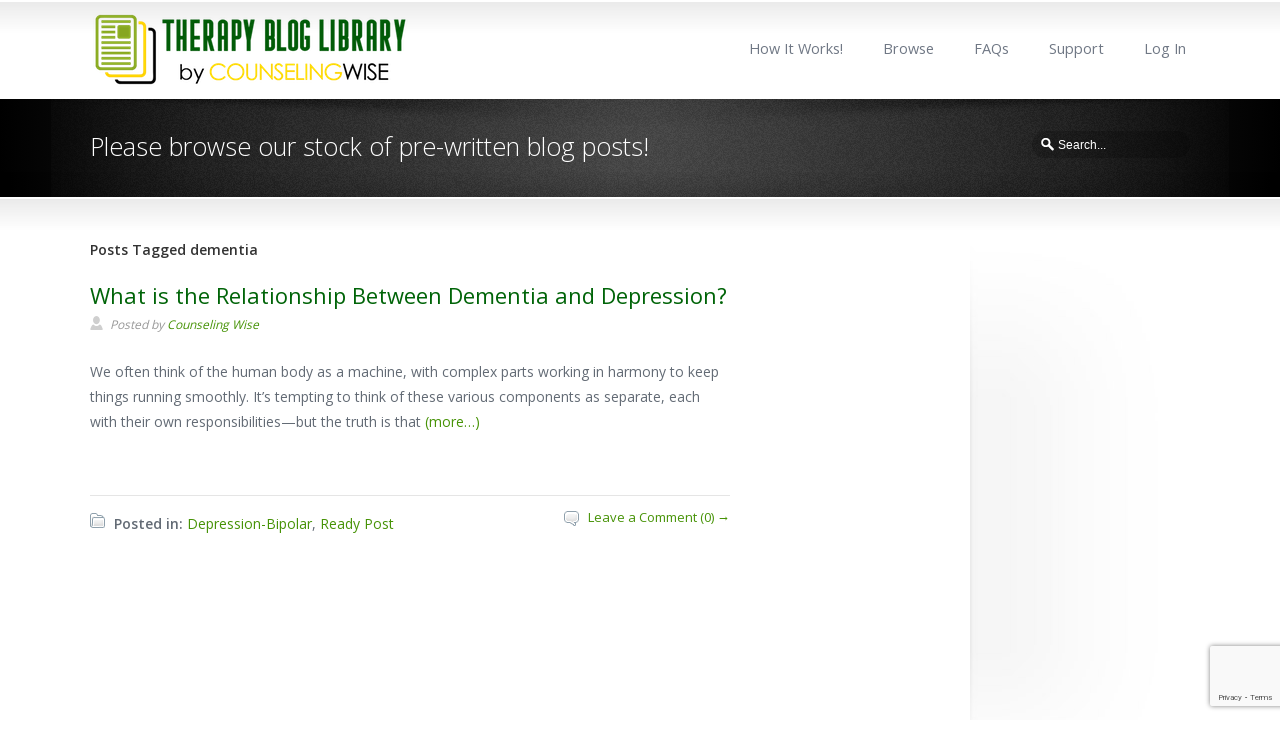

--- FILE ---
content_type: text/html; charset=UTF-8
request_url: https://www.therapybloglibrary.com/tag/dementia/
body_size: 11773
content:
<!DOCTYPE html>
<!--[if lt IE 7 ]><html class="ie ie6" lang="en"> <![endif]-->
<!--[if IE 7 ]><html class="ie ie7" lang="en"> <![endif]-->
<!--[if IE 8 ]><html class="ie ie8" lang="en"> <![endif]-->
<!--[if IE 9 ]><html class="ie ie9" lang="en"> <![endif]-->
<!--[if !IE]><!--><html lang="en-US"> <!--<![endif]-->
<head>
<meta charset="utf-8" />
<script type="text/javascript">
/* <![CDATA[ */
var gform;gform||(document.addEventListener("gform_main_scripts_loaded",function(){gform.scriptsLoaded=!0}),document.addEventListener("gform/theme/scripts_loaded",function(){gform.themeScriptsLoaded=!0}),window.addEventListener("DOMContentLoaded",function(){gform.domLoaded=!0}),gform={domLoaded:!1,scriptsLoaded:!1,themeScriptsLoaded:!1,isFormEditor:()=>"function"==typeof InitializeEditor,callIfLoaded:function(o){return!(!gform.domLoaded||!gform.scriptsLoaded||!gform.themeScriptsLoaded&&!gform.isFormEditor()||(gform.isFormEditor()&&console.warn("The use of gform.initializeOnLoaded() is deprecated in the form editor context and will be removed in Gravity Forms 3.1."),o(),0))},initializeOnLoaded:function(o){gform.callIfLoaded(o)||(document.addEventListener("gform_main_scripts_loaded",()=>{gform.scriptsLoaded=!0,gform.callIfLoaded(o)}),document.addEventListener("gform/theme/scripts_loaded",()=>{gform.themeScriptsLoaded=!0,gform.callIfLoaded(o)}),window.addEventListener("DOMContentLoaded",()=>{gform.domLoaded=!0,gform.callIfLoaded(o)}))},hooks:{action:{},filter:{}},addAction:function(o,r,e,t){gform.addHook("action",o,r,e,t)},addFilter:function(o,r,e,t){gform.addHook("filter",o,r,e,t)},doAction:function(o){gform.doHook("action",o,arguments)},applyFilters:function(o){return gform.doHook("filter",o,arguments)},removeAction:function(o,r){gform.removeHook("action",o,r)},removeFilter:function(o,r,e){gform.removeHook("filter",o,r,e)},addHook:function(o,r,e,t,n){null==gform.hooks[o][r]&&(gform.hooks[o][r]=[]);var d=gform.hooks[o][r];null==n&&(n=r+"_"+d.length),gform.hooks[o][r].push({tag:n,callable:e,priority:t=null==t?10:t})},doHook:function(r,o,e){var t;if(e=Array.prototype.slice.call(e,1),null!=gform.hooks[r][o]&&((o=gform.hooks[r][o]).sort(function(o,r){return o.priority-r.priority}),o.forEach(function(o){"function"!=typeof(t=o.callable)&&(t=window[t]),"action"==r?t.apply(null,e):e[0]=t.apply(null,e)})),"filter"==r)return e[0]},removeHook:function(o,r,t,n){var e;null!=gform.hooks[o][r]&&(e=(e=gform.hooks[o][r]).filter(function(o,r,e){return!!(null!=n&&n!=o.tag||null!=t&&t!=o.priority)}),gform.hooks[o][r]=e)}});
/* ]]> */
</script>

	<meta name="viewport" content="width=device-width, initial-scale=1.0" />
<link rel="profile" href="https://gmpg.org/xfn/11">
<link rel="pingback" href="https://www.therapybloglibrary.com/xmlrpc.php">
<link rel="alternate" type="application/rss+xml" title="Therapy Blog Library" href="https://www.therapybloglibrary.com/feed/" />
<!--[if IE 8]>
<style type="text/css" media="screen">
header .sub-menu { behavior: url(https://www.therapybloglibrary.com/wp-content/themes/sterling/css/PIE/PIE.php); }
</style><![endif]-->

<!--[if IE]>
<link rel="stylesheet" href="https://www.therapybloglibrary.com/wp-content/themes/sterling/css/IE.css" />
<![endif]-->

<!--[if lt IE 9]>
<script src="https://html5shiv.googlecode.com/svn/trunk/html5.js"></script>
<script type="text/javascript" src="https://www.therapybloglibrary.com/wp-content/themes/sterling/framework/js/IE.js"></script>
<![endif]-->
  
	<meta name='robots' content='index, follow, max-image-preview:large, max-snippet:-1, max-video-preview:-1' />

	<!-- This site is optimized with the Yoast SEO plugin v26.8 - https://yoast.com/product/yoast-seo-wordpress/ -->
	<title>dementia Archives - Therapy Blog Library</title>
	<link rel="canonical" href="https://www.therapybloglibrary.com/tag/dementia/" />
	<meta property="og:locale" content="en_US" />
	<meta property="og:type" content="article" />
	<meta property="og:title" content="dementia Archives - Therapy Blog Library" />
	<meta property="og:url" content="https://www.therapybloglibrary.com/tag/dementia/" />
	<meta property="og:site_name" content="Therapy Blog Library" />
	<script type="application/ld+json" class="yoast-schema-graph">{"@context":"https://schema.org","@graph":[{"@type":"CollectionPage","@id":"https://www.therapybloglibrary.com/tag/dementia/","url":"https://www.therapybloglibrary.com/tag/dementia/","name":"dementia Archives - Therapy Blog Library","isPartOf":{"@id":"https://www.therapybloglibrary.com/#website"},"breadcrumb":{"@id":"https://www.therapybloglibrary.com/tag/dementia/#breadcrumb"},"inLanguage":"en-US"},{"@type":"BreadcrumbList","@id":"https://www.therapybloglibrary.com/tag/dementia/#breadcrumb","itemListElement":[{"@type":"ListItem","position":1,"name":"Home","item":"https://www.therapybloglibrary.com/"},{"@type":"ListItem","position":2,"name":"dementia"}]},{"@type":"WebSite","@id":"https://www.therapybloglibrary.com/#website","url":"https://www.therapybloglibrary.com/","name":"Therapy Blog Library","description":"","potentialAction":[{"@type":"SearchAction","target":{"@type":"EntryPoint","urlTemplate":"https://www.therapybloglibrary.com/?s={search_term_string}"},"query-input":{"@type":"PropertyValueSpecification","valueRequired":true,"valueName":"search_term_string"}}],"inLanguage":"en-US"}]}</script>
	<!-- / Yoast SEO plugin. -->


<link rel="alternate" type="application/rss+xml" title="Therapy Blog Library &raquo; Feed" href="https://www.therapybloglibrary.com/feed/" />
<link rel="alternate" type="application/rss+xml" title="Therapy Blog Library &raquo; Comments Feed" href="https://www.therapybloglibrary.com/comments/feed/" />
<link rel="alternate" type="application/rss+xml" title="Therapy Blog Library &raquo; dementia Tag Feed" href="https://www.therapybloglibrary.com/tag/dementia/feed/" />
<style id='wp-img-auto-sizes-contain-inline-css' type='text/css'>
img:is([sizes=auto i],[sizes^="auto," i]){contain-intrinsic-size:3000px 1500px}
/*# sourceURL=wp-img-auto-sizes-contain-inline-css */
</style>
<style id='wp-block-library-inline-css' type='text/css'>
:root{--wp-block-synced-color:#7a00df;--wp-block-synced-color--rgb:122,0,223;--wp-bound-block-color:var(--wp-block-synced-color);--wp-editor-canvas-background:#ddd;--wp-admin-theme-color:#007cba;--wp-admin-theme-color--rgb:0,124,186;--wp-admin-theme-color-darker-10:#006ba1;--wp-admin-theme-color-darker-10--rgb:0,107,160.5;--wp-admin-theme-color-darker-20:#005a87;--wp-admin-theme-color-darker-20--rgb:0,90,135;--wp-admin-border-width-focus:2px}@media (min-resolution:192dpi){:root{--wp-admin-border-width-focus:1.5px}}.wp-element-button{cursor:pointer}:root .has-very-light-gray-background-color{background-color:#eee}:root .has-very-dark-gray-background-color{background-color:#313131}:root .has-very-light-gray-color{color:#eee}:root .has-very-dark-gray-color{color:#313131}:root .has-vivid-green-cyan-to-vivid-cyan-blue-gradient-background{background:linear-gradient(135deg,#00d084,#0693e3)}:root .has-purple-crush-gradient-background{background:linear-gradient(135deg,#34e2e4,#4721fb 50%,#ab1dfe)}:root .has-hazy-dawn-gradient-background{background:linear-gradient(135deg,#faaca8,#dad0ec)}:root .has-subdued-olive-gradient-background{background:linear-gradient(135deg,#fafae1,#67a671)}:root .has-atomic-cream-gradient-background{background:linear-gradient(135deg,#fdd79a,#004a59)}:root .has-nightshade-gradient-background{background:linear-gradient(135deg,#330968,#31cdcf)}:root .has-midnight-gradient-background{background:linear-gradient(135deg,#020381,#2874fc)}:root{--wp--preset--font-size--normal:16px;--wp--preset--font-size--huge:42px}.has-regular-font-size{font-size:1em}.has-larger-font-size{font-size:2.625em}.has-normal-font-size{font-size:var(--wp--preset--font-size--normal)}.has-huge-font-size{font-size:var(--wp--preset--font-size--huge)}.has-text-align-center{text-align:center}.has-text-align-left{text-align:left}.has-text-align-right{text-align:right}.has-fit-text{white-space:nowrap!important}#end-resizable-editor-section{display:none}.aligncenter{clear:both}.items-justified-left{justify-content:flex-start}.items-justified-center{justify-content:center}.items-justified-right{justify-content:flex-end}.items-justified-space-between{justify-content:space-between}.screen-reader-text{border:0;clip-path:inset(50%);height:1px;margin:-1px;overflow:hidden;padding:0;position:absolute;width:1px;word-wrap:normal!important}.screen-reader-text:focus{background-color:#ddd;clip-path:none;color:#444;display:block;font-size:1em;height:auto;left:5px;line-height:normal;padding:15px 23px 14px;text-decoration:none;top:5px;width:auto;z-index:100000}html :where(.has-border-color){border-style:solid}html :where([style*=border-top-color]){border-top-style:solid}html :where([style*=border-right-color]){border-right-style:solid}html :where([style*=border-bottom-color]){border-bottom-style:solid}html :where([style*=border-left-color]){border-left-style:solid}html :where([style*=border-width]){border-style:solid}html :where([style*=border-top-width]){border-top-style:solid}html :where([style*=border-right-width]){border-right-style:solid}html :where([style*=border-bottom-width]){border-bottom-style:solid}html :where([style*=border-left-width]){border-left-style:solid}html :where(img[class*=wp-image-]){height:auto;max-width:100%}:where(figure){margin:0 0 1em}html :where(.is-position-sticky){--wp-admin--admin-bar--position-offset:var(--wp-admin--admin-bar--height,0px)}@media screen and (max-width:600px){html :where(.is-position-sticky){--wp-admin--admin-bar--position-offset:0px}}

/*# sourceURL=wp-block-library-inline-css */
</style><style id='global-styles-inline-css' type='text/css'>
:root{--wp--preset--aspect-ratio--square: 1;--wp--preset--aspect-ratio--4-3: 4/3;--wp--preset--aspect-ratio--3-4: 3/4;--wp--preset--aspect-ratio--3-2: 3/2;--wp--preset--aspect-ratio--2-3: 2/3;--wp--preset--aspect-ratio--16-9: 16/9;--wp--preset--aspect-ratio--9-16: 9/16;--wp--preset--color--black: #000000;--wp--preset--color--cyan-bluish-gray: #abb8c3;--wp--preset--color--white: #ffffff;--wp--preset--color--pale-pink: #f78da7;--wp--preset--color--vivid-red: #cf2e2e;--wp--preset--color--luminous-vivid-orange: #ff6900;--wp--preset--color--luminous-vivid-amber: #fcb900;--wp--preset--color--light-green-cyan: #7bdcb5;--wp--preset--color--vivid-green-cyan: #00d084;--wp--preset--color--pale-cyan-blue: #8ed1fc;--wp--preset--color--vivid-cyan-blue: #0693e3;--wp--preset--color--vivid-purple: #9b51e0;--wp--preset--gradient--vivid-cyan-blue-to-vivid-purple: linear-gradient(135deg,rgb(6,147,227) 0%,rgb(155,81,224) 100%);--wp--preset--gradient--light-green-cyan-to-vivid-green-cyan: linear-gradient(135deg,rgb(122,220,180) 0%,rgb(0,208,130) 100%);--wp--preset--gradient--luminous-vivid-amber-to-luminous-vivid-orange: linear-gradient(135deg,rgb(252,185,0) 0%,rgb(255,105,0) 100%);--wp--preset--gradient--luminous-vivid-orange-to-vivid-red: linear-gradient(135deg,rgb(255,105,0) 0%,rgb(207,46,46) 100%);--wp--preset--gradient--very-light-gray-to-cyan-bluish-gray: linear-gradient(135deg,rgb(238,238,238) 0%,rgb(169,184,195) 100%);--wp--preset--gradient--cool-to-warm-spectrum: linear-gradient(135deg,rgb(74,234,220) 0%,rgb(151,120,209) 20%,rgb(207,42,186) 40%,rgb(238,44,130) 60%,rgb(251,105,98) 80%,rgb(254,248,76) 100%);--wp--preset--gradient--blush-light-purple: linear-gradient(135deg,rgb(255,206,236) 0%,rgb(152,150,240) 100%);--wp--preset--gradient--blush-bordeaux: linear-gradient(135deg,rgb(254,205,165) 0%,rgb(254,45,45) 50%,rgb(107,0,62) 100%);--wp--preset--gradient--luminous-dusk: linear-gradient(135deg,rgb(255,203,112) 0%,rgb(199,81,192) 50%,rgb(65,88,208) 100%);--wp--preset--gradient--pale-ocean: linear-gradient(135deg,rgb(255,245,203) 0%,rgb(182,227,212) 50%,rgb(51,167,181) 100%);--wp--preset--gradient--electric-grass: linear-gradient(135deg,rgb(202,248,128) 0%,rgb(113,206,126) 100%);--wp--preset--gradient--midnight: linear-gradient(135deg,rgb(2,3,129) 0%,rgb(40,116,252) 100%);--wp--preset--font-size--small: 13px;--wp--preset--font-size--medium: 20px;--wp--preset--font-size--large: 36px;--wp--preset--font-size--x-large: 42px;--wp--preset--spacing--20: 0.44rem;--wp--preset--spacing--30: 0.67rem;--wp--preset--spacing--40: 1rem;--wp--preset--spacing--50: 1.5rem;--wp--preset--spacing--60: 2.25rem;--wp--preset--spacing--70: 3.38rem;--wp--preset--spacing--80: 5.06rem;--wp--preset--shadow--natural: 6px 6px 9px rgba(0, 0, 0, 0.2);--wp--preset--shadow--deep: 12px 12px 50px rgba(0, 0, 0, 0.4);--wp--preset--shadow--sharp: 6px 6px 0px rgba(0, 0, 0, 0.2);--wp--preset--shadow--outlined: 6px 6px 0px -3px rgb(255, 255, 255), 6px 6px rgb(0, 0, 0);--wp--preset--shadow--crisp: 6px 6px 0px rgb(0, 0, 0);}:where(.is-layout-flex){gap: 0.5em;}:where(.is-layout-grid){gap: 0.5em;}body .is-layout-flex{display: flex;}.is-layout-flex{flex-wrap: wrap;align-items: center;}.is-layout-flex > :is(*, div){margin: 0;}body .is-layout-grid{display: grid;}.is-layout-grid > :is(*, div){margin: 0;}:where(.wp-block-columns.is-layout-flex){gap: 2em;}:where(.wp-block-columns.is-layout-grid){gap: 2em;}:where(.wp-block-post-template.is-layout-flex){gap: 1.25em;}:where(.wp-block-post-template.is-layout-grid){gap: 1.25em;}.has-black-color{color: var(--wp--preset--color--black) !important;}.has-cyan-bluish-gray-color{color: var(--wp--preset--color--cyan-bluish-gray) !important;}.has-white-color{color: var(--wp--preset--color--white) !important;}.has-pale-pink-color{color: var(--wp--preset--color--pale-pink) !important;}.has-vivid-red-color{color: var(--wp--preset--color--vivid-red) !important;}.has-luminous-vivid-orange-color{color: var(--wp--preset--color--luminous-vivid-orange) !important;}.has-luminous-vivid-amber-color{color: var(--wp--preset--color--luminous-vivid-amber) !important;}.has-light-green-cyan-color{color: var(--wp--preset--color--light-green-cyan) !important;}.has-vivid-green-cyan-color{color: var(--wp--preset--color--vivid-green-cyan) !important;}.has-pale-cyan-blue-color{color: var(--wp--preset--color--pale-cyan-blue) !important;}.has-vivid-cyan-blue-color{color: var(--wp--preset--color--vivid-cyan-blue) !important;}.has-vivid-purple-color{color: var(--wp--preset--color--vivid-purple) !important;}.has-black-background-color{background-color: var(--wp--preset--color--black) !important;}.has-cyan-bluish-gray-background-color{background-color: var(--wp--preset--color--cyan-bluish-gray) !important;}.has-white-background-color{background-color: var(--wp--preset--color--white) !important;}.has-pale-pink-background-color{background-color: var(--wp--preset--color--pale-pink) !important;}.has-vivid-red-background-color{background-color: var(--wp--preset--color--vivid-red) !important;}.has-luminous-vivid-orange-background-color{background-color: var(--wp--preset--color--luminous-vivid-orange) !important;}.has-luminous-vivid-amber-background-color{background-color: var(--wp--preset--color--luminous-vivid-amber) !important;}.has-light-green-cyan-background-color{background-color: var(--wp--preset--color--light-green-cyan) !important;}.has-vivid-green-cyan-background-color{background-color: var(--wp--preset--color--vivid-green-cyan) !important;}.has-pale-cyan-blue-background-color{background-color: var(--wp--preset--color--pale-cyan-blue) !important;}.has-vivid-cyan-blue-background-color{background-color: var(--wp--preset--color--vivid-cyan-blue) !important;}.has-vivid-purple-background-color{background-color: var(--wp--preset--color--vivid-purple) !important;}.has-black-border-color{border-color: var(--wp--preset--color--black) !important;}.has-cyan-bluish-gray-border-color{border-color: var(--wp--preset--color--cyan-bluish-gray) !important;}.has-white-border-color{border-color: var(--wp--preset--color--white) !important;}.has-pale-pink-border-color{border-color: var(--wp--preset--color--pale-pink) !important;}.has-vivid-red-border-color{border-color: var(--wp--preset--color--vivid-red) !important;}.has-luminous-vivid-orange-border-color{border-color: var(--wp--preset--color--luminous-vivid-orange) !important;}.has-luminous-vivid-amber-border-color{border-color: var(--wp--preset--color--luminous-vivid-amber) !important;}.has-light-green-cyan-border-color{border-color: var(--wp--preset--color--light-green-cyan) !important;}.has-vivid-green-cyan-border-color{border-color: var(--wp--preset--color--vivid-green-cyan) !important;}.has-pale-cyan-blue-border-color{border-color: var(--wp--preset--color--pale-cyan-blue) !important;}.has-vivid-cyan-blue-border-color{border-color: var(--wp--preset--color--vivid-cyan-blue) !important;}.has-vivid-purple-border-color{border-color: var(--wp--preset--color--vivid-purple) !important;}.has-vivid-cyan-blue-to-vivid-purple-gradient-background{background: var(--wp--preset--gradient--vivid-cyan-blue-to-vivid-purple) !important;}.has-light-green-cyan-to-vivid-green-cyan-gradient-background{background: var(--wp--preset--gradient--light-green-cyan-to-vivid-green-cyan) !important;}.has-luminous-vivid-amber-to-luminous-vivid-orange-gradient-background{background: var(--wp--preset--gradient--luminous-vivid-amber-to-luminous-vivid-orange) !important;}.has-luminous-vivid-orange-to-vivid-red-gradient-background{background: var(--wp--preset--gradient--luminous-vivid-orange-to-vivid-red) !important;}.has-very-light-gray-to-cyan-bluish-gray-gradient-background{background: var(--wp--preset--gradient--very-light-gray-to-cyan-bluish-gray) !important;}.has-cool-to-warm-spectrum-gradient-background{background: var(--wp--preset--gradient--cool-to-warm-spectrum) !important;}.has-blush-light-purple-gradient-background{background: var(--wp--preset--gradient--blush-light-purple) !important;}.has-blush-bordeaux-gradient-background{background: var(--wp--preset--gradient--blush-bordeaux) !important;}.has-luminous-dusk-gradient-background{background: var(--wp--preset--gradient--luminous-dusk) !important;}.has-pale-ocean-gradient-background{background: var(--wp--preset--gradient--pale-ocean) !important;}.has-electric-grass-gradient-background{background: var(--wp--preset--gradient--electric-grass) !important;}.has-midnight-gradient-background{background: var(--wp--preset--gradient--midnight) !important;}.has-small-font-size{font-size: var(--wp--preset--font-size--small) !important;}.has-medium-font-size{font-size: var(--wp--preset--font-size--medium) !important;}.has-large-font-size{font-size: var(--wp--preset--font-size--large) !important;}.has-x-large-font-size{font-size: var(--wp--preset--font-size--x-large) !important;}
/*# sourceURL=global-styles-inline-css */
</style>

<style id='classic-theme-styles-inline-css' type='text/css'>
/*! This file is auto-generated */
.wp-block-button__link{color:#fff;background-color:#32373c;border-radius:9999px;box-shadow:none;text-decoration:none;padding:calc(.667em + 2px) calc(1.333em + 2px);font-size:1.125em}.wp-block-file__button{background:#32373c;color:#fff;text-decoration:none}
/*# sourceURL=/wp-includes/css/classic-themes.min.css */
</style>
<link rel='stylesheet' id='contact-form-7-css' href='https://www.therapybloglibrary.com/wp-content/plugins/contact-form-7/includes/css/styles.css?ver=6.1.4' type='text/css' media='all' />
<link rel='stylesheet' id='style-css' href='https://www.therapybloglibrary.com/wp-content/themes/sterling/style.css?ver=6.9' type='text/css' media='all' />
<link rel='stylesheet' id='primary-color-css' href='https://www.therapybloglibrary.com/wp-content/themes/sterling/css/primary-black.css' type='text/css' media='all' />
<link rel='stylesheet' id='secondary-color-css' href='https://www.therapybloglibrary.com/wp-content/themes/sterling/css/secondary-green.css' type='text/css' media='all' />
<link rel='stylesheet' id='font-awesome-css' href='https://www.therapybloglibrary.com/wp-content/themes/sterling/css/_font-awesome.css' type='text/css' media='all' />
<link rel='stylesheet' id='mobile-css' href='https://www.therapybloglibrary.com/wp-content/themes/sterling/css/_mobile.css' type='text/css' media='all' />
<link rel='stylesheet' id='js_composer_custom_css-css' href='//www.therapybloglibrary.com/wp-content/uploads/js_composer/custom.css?ver=8.7.2' type='text/css' media='all' />
<link rel='stylesheet' id='gforms_reset_css-css' href='https://www.therapybloglibrary.com/wp-content/plugins/gravityforms/legacy/css/formreset.min.css?ver=2.9.26' type='text/css' media='all' />
<link rel='stylesheet' id='gforms_formsmain_css-css' href='https://www.therapybloglibrary.com/wp-content/plugins/gravityforms/legacy/css/formsmain.min.css?ver=2.9.26' type='text/css' media='all' />
<link rel='stylesheet' id='gforms_ready_class_css-css' href='https://www.therapybloglibrary.com/wp-content/plugins/gravityforms/legacy/css/readyclass.min.css?ver=2.9.26' type='text/css' media='all' />
<link rel='stylesheet' id='gforms_browsers_css-css' href='https://www.therapybloglibrary.com/wp-content/plugins/gravityforms/legacy/css/browsers.min.css?ver=2.9.26' type='text/css' media='all' />
<link rel='stylesheet' id='child-style-css' href='https://www.therapybloglibrary.com/wp-content/themes/Sterling-ChildTheme/style.css?ver=6.9' type='text/css' media='all' />
<script type="text/javascript" src="https://www.therapybloglibrary.com/wp-content/plugins/jquery-updater/js/jquery-4.0.0.min.js?ver=4.0.0" id="jquery-core-js"></script>
<script type="text/javascript" src="https://www.therapybloglibrary.com/wp-content/plugins/jquery-updater/js/jquery-migrate-3.6.0.min.js?ver=3.6.0" id="jquery-migrate-js"></script>
<script type="text/javascript" defer='defer' src="https://www.therapybloglibrary.com/wp-content/plugins/gravityforms/js/jquery.json.min.js?ver=2.9.26" id="gform_json-js"></script>
<script type="text/javascript" id="gform_gravityforms-js-extra">
/* <![CDATA[ */
var gf_global = {"gf_currency_config":{"name":"U.S. Dollar","symbol_left":"$","symbol_right":"","symbol_padding":"","thousand_separator":",","decimal_separator":".","decimals":2,"code":"USD"},"base_url":"https://www.therapybloglibrary.com/wp-content/plugins/gravityforms","number_formats":[],"spinnerUrl":"https://www.therapybloglibrary.com/wp-content/plugins/gravityforms/images/spinner.svg","version_hash":"d8e35017b826ed87adb5fbeffa45abd8","strings":{"newRowAdded":"New row added.","rowRemoved":"Row removed","formSaved":"The form has been saved.  The content contains the link to return and complete the form."}};
var gform_i18n = {"datepicker":{"days":{"monday":"Mo","tuesday":"Tu","wednesday":"We","thursday":"Th","friday":"Fr","saturday":"Sa","sunday":"Su"},"months":{"january":"January","february":"February","march":"March","april":"April","may":"May","june":"June","july":"July","august":"August","september":"September","october":"October","november":"November","december":"December"},"firstDay":1,"iconText":"Select date"}};
var gf_legacy_multi = {"4":"1"};
var gform_gravityforms = {"strings":{"invalid_file_extension":"This type of file is not allowed. Must be one of the following:","delete_file":"Delete this file","in_progress":"in progress","file_exceeds_limit":"File exceeds size limit","illegal_extension":"This type of file is not allowed.","max_reached":"Maximum number of files reached","unknown_error":"There was a problem while saving the file on the server","currently_uploading":"Please wait for the uploading to complete","cancel":"Cancel","cancel_upload":"Cancel this upload","cancelled":"Cancelled","error":"Error","message":"Message"},"vars":{"images_url":"https://www.therapybloglibrary.com/wp-content/plugins/gravityforms/images"}};
//# sourceURL=gform_gravityforms-js-extra
/* ]]> */
</script>
<script type="text/javascript" id="gform_gravityforms-js-before">
/* <![CDATA[ */

//# sourceURL=gform_gravityforms-js-before
/* ]]> */
</script>
<script type="text/javascript" defer='defer' src="https://www.therapybloglibrary.com/wp-content/plugins/gravityforms/js/gravityforms.min.js?ver=2.9.26" id="gform_gravityforms-js"></script>
<script type="text/javascript" id="gform_conditional_logic-js-extra">
/* <![CDATA[ */
var gf_legacy = {"is_legacy":"1"};
//# sourceURL=gform_conditional_logic-js-extra
/* ]]> */
</script>
<script type="text/javascript" defer='defer' src="https://www.therapybloglibrary.com/wp-content/plugins/gravityforms/js/conditional_logic.min.js?ver=2.9.26" id="gform_conditional_logic-js"></script>
<script type="text/javascript" defer='defer' src="https://www.therapybloglibrary.com/wp-content/plugins/gravityforms/assets/js/dist/utils.min.js?ver=48a3755090e76a154853db28fc254681" id="gform_gravityforms_utils-js"></script>
<script></script><link rel="https://api.w.org/" href="https://www.therapybloglibrary.com/wp-json/" /><link rel="alternate" title="JSON" type="application/json" href="https://www.therapybloglibrary.com/wp-json/wp/v2/tags/553" /><!-- Global site tag (gtag.js) - Google Analytics -->
<script async src="https://www.googletagmanager.com/gtag/js?id=G-J702CRQM71"></script>
<script>
  window.dataLayer = window.dataLayer || [];
  function gtag(){dataLayer.push(arguments);}
  gtag('js', new Date());

  gtag('config', 'G-J702CRQM71');
</script>
<!-- Running WishList Member&trade; Legacy v3.29.3 (06ed) -->
<meta name="generator" content="Powered by WPBakery Page Builder - drag and drop page builder for WordPress."/>
<!-- === True Metriks Initialization code === -->
<script>
  var _paq = window._paq = window._paq || [];
  /* tracker methods like "setCustomDimension" should be called before "trackPageView" */
  
  // 1. Add all domains you want to track together here. 
  // This enables the tracker to recognize these as internal sites.
  _paq.push(['setDomains', ['*.counselingwise.com', '*.therapybloglibrary.com']]);
  
  // 2. Enable cross domain linking to pass visitor IDs between these domains
  _paq.push(["enableCrossDomainLinking"]);
  
  // Note: Removed the hardcoded 'setCookieDomain' for counselingwise.com 
  // so this single snippet works correctly on both websites.
  
  _paq.push(['enableHeartBeatTimer', 5]);
  _paq.push(['trackPageView']);
  _paq.push(['enableLinkTracking']);
  (function() {
    var u="https://tracking.truemetriks.com/analytics/";
    _paq.push(['setTrackerUrl', u+'js/tracker.php']);
    _paq.push(['setSiteId', '23']);
    var d=document, g=d.createElement('script'), s=d.getElementsByTagName('script')[0];
    g.async=true; g.src=u+'js/tracker.php'; s.parentNode.insertBefore(g,s);
  })();
</script>
<!-- End True Metriks Code --><link href="//fonts.googleapis.com/css?family=Open+Sans:400,600,300" rel="stylesheet" type="text/css">

<link rel="stylesheet" type="text/css" href="https://fonts.googleapis.com/css?family=Open Sans" />

<!--styles generated by site options-->
<style type='text/css'>
.top-aside {display: none !important;}
#gallery-nav,.footer-callout,.page-banner-heading,body,footer .foot-heading,h1,h2,h3,h4,h5,h6,header nav{font-family:'Open Sans',arial,sans-serif;-webkit-font-smoothing:antialiased!important}.top-aside .social_icons a{font-weight:600;padding-top:3px}nav a{font-size:14.5px;padding:3px 4px}.sidebar li,header .sub-menu a,input,select,textarea{font-size:12px}div.breadcrumbs{font-size:10px}.metadata,.small_banner .page-banner-description{font-size:12px}.footer-callout-content p,h3{font-size:16px}.social_icons a{padding-bottom:8px}.small_banner .page-banner-heading{font-weight:300;padding-bottom:3px}.accordion dt,.business-hours .day,.tabs_type_1 dt,.tabs_type_2 dt,.tt-contentbox-title span,.tt-dropcap-round,.tt-dropcap-square,.tt-dropcap-text,.widget-heading,h3,strong{font-weight:600}.preview h2,.preview h2 a{font-size:22px}.widget-heading{font-size:15px}p.callout-heading{letter-spacing:0}.banner-slider h1,.banner-slider h2,.banner-slider h3,.banner-slider h4,.banner-slider h5,.banner-slider h6{font-weight:300}

h1, h2, h3, h4, h5, h6, .page-banner-heading, footer .foot-heading{font-family:'Open Sans', Arial, sans-serif;font-weight:400;}

footer{background:none !important;background-color:#313131 !important;}
.tt-overlay{background:url(https://www.therapybloglibrary.com/wp-content/themes/sterling/images/banner-overlays/banner-noise.png) center center no-repeat;}
.shadow.top{background:url(https://www.therapybloglibrary.com/wp-content/themes/sterling/images/shadows/shadow-2.png) top center no-repeat;}
.top-aside{padding:8px 0;}
.small_banner {padding:25px 0;}
.footer-content {padding:20px 0;}
header {padding:12px 0;}
h1,h1 a,h1 a:hover{color:#006408;}
h2,h2 a,h2 a:hover{color:#006408;}
h3,h3 a,h3 a:hover{color:#006408;}
h4,h4 a,h4 a:hover{color:#006408;}
h5,h5 a,h5 a:hover{color:#006408;}
h6,h6 a,h6 a:hover{color:#006408;}
.widget-heading{color:#575757;}
</style>
<link rel="icon" href="https://www.therapybloglibrary.com/wp-content/uploads/2018/01/cropped-TBLIcon-32x32.png" sizes="32x32" />
<link rel="icon" href="https://www.therapybloglibrary.com/wp-content/uploads/2018/01/cropped-TBLIcon-192x192.png" sizes="192x192" />
<link rel="apple-touch-icon" href="https://www.therapybloglibrary.com/wp-content/uploads/2018/01/cropped-TBLIcon-180x180.png" />
<meta name="msapplication-TileImage" content="https://www.therapybloglibrary.com/wp-content/uploads/2018/01/cropped-TBLIcon-270x270.png" />
		<style type="text/css" id="wp-custom-css">
			#icon:hover {
	opacity: 0.5 !important;
}

.gfield_radio {
	margin-top: -15px !important;
	padding-bottom: 5px !important;
}

.gfield_checkbox {
	padding-bottom: 5px !important;
}

div.ginput_container_textarea {
	padding-bottom: 30px !important;
}

#gform_submit_button_2 {
	padding-left: 40px !important;
	padding-right: 40px !important;
}


.gform_wrapper {
   display: block !important;
}		</style>
		<noscript><style> .wpb_animate_when_almost_visible { opacity: 1; }</style></noscript></head>
<body data-rsssl=1 class="archive tag tag-dementia tag-553 wp-theme-sterling wp-child-theme-Sterling-ChildTheme sterling-color-interface wpb-js-composer js-comp-ver-8.7.2 vc_responsive" itemscope="itemscope" itemtype="http://schema.org/WebPage">
<div id="tt-wide-layout" ><div id="tt-header-wrap" >
    <header  itemscope="itemscope" itemtype="http://schema.org/WPHeader">
        <div class="center-wrap">
            <div class="companyIdentity">
                                                            <a href="https://www.therapybloglibrary.com"><img src="https://www.therapybloglibrary.com/wp-content/uploads/2018/05/logo-1.png" alt="Therapy Blog Library" /></a>
                                                </div><!-- end .companyIdentity -->
            <nav role="navigation" itemscope="itemscope" itemtype="http://schema.org/SiteNavigationElement">
                <ul id="menu-main-nav">
                    <li id="menu-item-27" class="menu-item menu-item-type-post_type menu-item-object-page menu-item-home menu-item-27"><a href="https://www.therapybloglibrary.com/">How It Works!</a></li>
<li id="menu-item-28" class="menu-item menu-item-type-post_type menu-item-object-page menu-item-28"><a href="https://www.therapybloglibrary.com/browse-articles/">Browse</a></li>
<li id="menu-item-30" class="menu-item menu-item-type-post_type menu-item-object-page menu-item-30"><a href="https://www.therapybloglibrary.com/faqs/">FAQs</a></li>
<li id="menu-item-36" class="menu-item menu-item-type-post_type menu-item-object-page menu-item-36"><a href="https://www.therapybloglibrary.com/support/">Support</a></li>
<li id="menu-item-18918" class="menu-item menu-item-type-custom menu-item-object-custom menu-item-18918"><a href="https://www.therapybloglibrary.com/wp-login.php">Log In</a></li>
                </ul>
            </nav>
        </div><!-- end .center-wrap -->
    </header>
</div><!-- END #tt-header-wrap -->
    <section class="small_banner">
            <div class="center-wrap banner-no-crumbs">
                    <p class="page-banner-heading">Please browse our stock of pre-written blog posts!</p>
        
                    <div id="banner-search">
                <form method="get" class="searchform" action="https://www.therapybloglibrary.com/">
    <fieldset>
        <input type="text" name="s" class="s" value="Search..." onfocus="if(this.value=='Search...')this.value='';" onblur="if(this.value=='')this.value='Search...';" />
    </fieldset>
</form>            </div><!-- end #banner-search -->
        
            </div><!-- end .center-wrap -->
    <div class="shadow top"></div>
    <div class="shadow bottom"></div>
    <div class="tt-overlay"></div>
    </section>

<section id="content-container" class="clearfix" role="main" itemprop="mainContentOfPage" itemscope="itemscope" itemtype="http://schema.org/Blog">
    <div id="main-wrap" class="main-wrap-slider clearfix">
        <div class="page_content">
                        <p class="archive-heading">Posts Tagged dementia</p>

            
            
                    <div id="post-74177" class="post-74177 post type-post status-publish format-standard hentry category-depression-bipolar category-ready-post tag-dementia tag-depression tag-sample">
                        <article class="preview blog-main-preview" itemscope="itemscope" itemtype="http://schema.org/BlogPosting" itemprop="blogPost">
                            <h2 class="entry-title" itemprop="headline"><a href="https://www.therapybloglibrary.com/what-is-the-relationship-between-dementia-and-depression/" title="What is the Relationship Between Dementia and Depression?">What is the Relationship Between Dementia and Depression?</a></h2>

                                                                <span class="metadata postinfo">
                                        Posted by   <span class="vcard author" itemscope="itemscope" itemtype="http://schema.org/Person" itemprop="author"><span class="fn"><a href="https://www.therapybloglibrary.com/author/counselingwise/" title="Posts by Counseling Wise" rel="author">Counseling Wise</a></span></span>
                                    </span>
                            <p>We often think of the human body as a machine, with complex parts working in harmony to keep things running smoothly. It’s tempting to think of these various components as separate, each with their own responsibilities—but the truth is that  <a href="https://www.therapybloglibrary.com/what-is-the-relationship-between-dementia-and-depression/#more-74177" class="more-link"><span aria-label="Continue reading What is the Relationship Between Dementia and Depression?">(more&hellip;)</span></a></p>
<div class="tt-share clearfix">
    </div><!-- end .tt-share -->
                            <div class="post-details">
                                <p class="post-tags">Tags: <a href="https://www.therapybloglibrary.com/tag/dementia/" rel="tag">dementia</a>, <a href="https://www.therapybloglibrary.com/tag/depression/" rel="tag">depression</a>, <a href="https://www.therapybloglibrary.com/tag/sample/" rel="tag">sample</a></p>
                                <p class="post-categories"><strong>Posted in:</strong> <a href="https://www.therapybloglibrary.com/category/depression-bipolar/" >Depression-Bipolar</a>, <a href="https://www.therapybloglibrary.com/category/ready-post/" >Ready Post</a></p>
                                <a class="post-leave-comment" href="https://www.therapybloglibrary.com/what-is-the-relationship-between-dementia-and-depression/#respond">Leave a Comment (0) &rarr;</a>
                            </div><!-- end .post-details -->
                        </article><!-- end .blog-main-preview -->
                    </div><!-- end #post-ID -->

                
                    </div><!-- end .page_content -->

        <aside class="sidebar blog_sidebar" itemscope="itemscope" itemtype="http://schema.org/WPSideBar">
                    </aside>
    </div><!-- end #main-wrap -->

</section><!-- END content-container -->


<footer role="contentinfo" id="footer" itemscope="itemscope" itemtype="http://schema.org/WPFooter">
    <div class="center-wrap tt-relative">
        <div class="footer-content clearfix">
                                <div class="one_third">
                        <div class="sidebar-widget widget_nav_menu"><ul class="custom-menu"><li class="menu-item menu-item-type-post_type menu-item-object-page menu-item-home menu-item-27"><a href="https://www.therapybloglibrary.com/">How It Works!</a></li>
<li class="menu-item menu-item-type-post_type menu-item-object-page menu-item-28"><a href="https://www.therapybloglibrary.com/browse-articles/">Browse</a></li>
<li class="menu-item menu-item-type-post_type menu-item-object-page menu-item-30"><a href="https://www.therapybloglibrary.com/faqs/">FAQs</a></li>
<li class="menu-item menu-item-type-post_type menu-item-object-page menu-item-36"><a href="https://www.therapybloglibrary.com/support/">Support</a></li>
<li class="menu-item menu-item-type-custom menu-item-object-custom menu-item-18918"><a href="https://www.therapybloglibrary.com/wp-login.php">Log In</a></li>
</ul></div>                    </div>
                                        <div class="one_third">
                        <div class="sidebar-widget widget_text">			<div class="textwidget"><p>CounselingWise | 7345 Buckingham Road | Boulder, CO 80301 | 303-209-1832</p>
</div>
		</div><div class="sidebar-widget widget_text">			<div class="textwidget"><p><a href="https://www.therapybloglibrary.com/terms-of-service">Terms of Service</a> | <a href="https://www.therapybloglibrary.com/privacy-policy">Privacy Policy</a></p>
</div>
		</div>                    </div>
                                        <div class="one_third">
                                            </div>
                            </div><!-- end .footer-content -->
    </div><!-- end .center-wrap -->

    <div class="footer-copyright clearfix">
        <div class="center-wrap clearfix">
    	    <div class="foot-copy">
    	        <p>Copyright © 2022 CounselingWise.com All rights reserved.</p>
    	    </div><!-- end .foot-copy -->

    	                    <a href="#0" class="sterling-scroll-top"><i class="fa fa-chevron-up"></i></a>
            
                    </div><!-- end .center-wrap -->
    </div><!-- end .footer-copyright -->

    <div class="shadow top"></div>
    <div class="tt-overlay"></div>
</footer>

</div><!-- end .tt-wide-layout -->
<script type="speculationrules">
{"prefetch":[{"source":"document","where":{"and":[{"href_matches":"/*"},{"not":{"href_matches":["/wp-*.php","/wp-admin/*","/wp-content/uploads/*","/wp-content/*","/wp-content/plugins/*","/wp-content/themes/Sterling-ChildTheme/*","/wp-content/themes/sterling/*","/*\\?(.+)"]}},{"not":{"selector_matches":"a[rel~=\"nofollow\"]"}},{"not":{"selector_matches":".no-prefetch, .no-prefetch a"}}]},"eagerness":"conservative"}]}
</script>

            <script>
        // disable copy/paste
        jQuery(document).ready(function(){
            jQuery(document).bind("contextmenu", function(e){
                alert("Please do not copy our content!");
                return false;
            });
            jQuery(document).bind('copy', function(e) {
                alert("Please do not copy our content!");
                return false;
            });
            jQuery(document).bind('paste', function(e) {
                alert("Please do not copy our content!");
                return false;
            });
            jQuery(document).bind('cut', function(e) {
                alert("Please do not copy our content!");
                return false;
            }); 
        });
        </script>
                        <script type="text/javascript">
                    function get_stripe_vars() {
                        return eval('(' + '{"cancelmessage":"Are you sure you want to cancel your subscription?","nonceinvoices":"d2303c0cb8","nonceinvoicedetail":"6fa8e26f30","noncecoupon":"ee39bc5dc8","noncecoupondetail":"a42db71ca1","nonce_prorate":"a681cebccf","stripethankyouurl":"https:\/\/www.therapybloglibrary.com\/register\/"}' + ')');
                    }
                    jQuery(function($) {
                        // Coupon code toggle.
                        $('.stripe-coupon').hide();
                        $('<a href="#" style="display:block;padding: 0.5em 0" onclick="jQuery(this).hide();jQuery(this.dataset.target).show().focus();return false;" data-target=".stripe-coupon">'+wp.i18n.__('Have a coupon code?','wishlist-member')+'</a>').insertAfter('.stripe-coupon');
                    });
                </script>
                <script type="text/javascript">
jQuery(function($) {
        });
</script>
        
<script type='text/javascript'>jQuery(document).ready(function(){truethemes_StickyMenu();});</script>
<script type="text/javascript" src="https://www.therapybloglibrary.com/wp-includes/js/comment-reply.js" id="comment-reply-js"></script>
<script type="text/javascript" id="truethemes-custom-js-extra">
/* <![CDATA[ */
var php_data = {"sticky_sidebar":"false","sticky_header_menu":"true"};
//# sourceURL=truethemes-custom-js-extra
/* ]]> */
</script>
<script type="text/javascript" src="https://www.therapybloglibrary.com/wp-content/themes/sterling/framework/js/custom-main.js" id="truethemes-custom-js"></script>
<script type="text/javascript" src="https://www.therapybloglibrary.com/wp-content/themes/sterling/framework/js/slides.min.jquery.js" id="jquery-slides-js"></script>
<script type="text/javascript" src="https://www.therapybloglibrary.com/wp-content/themes/sterling/framework/js/jquery.prettyPhoto.js" id="truethemes-lightbox-js"></script>
<script type="text/javascript" src="https://www.therapybloglibrary.com/wp-content/themes/sterling/framework/js/jquery.superfish.js" id="jquery-superfish-js"></script>
<script type="text/javascript" src="https://www.therapybloglibrary.com/wp-content/themes/sterling/framework/js/jquery.cycle.all.min.js" id="jquery-cycle-all-js"></script>
<script type="text/javascript" src="https://www.therapybloglibrary.com/wp-content/themes/sterling/framework/js/jquery.easing.1.3.js" id="jquery-easing-js"></script>
<script type="text/javascript" src="https://www.therapybloglibrary.com/wp-content/themes/sterling/framework/js/jquery.isotope.js" id="jquery-isotope-js"></script>
<script type="text/javascript" id="site_tracking-js-extra">
/* <![CDATA[ */
var php_data = {"ac_settings":{"tracking_actid":89473914,"site_tracking_default":1},"user_email":""};
//# sourceURL=site_tracking-js-extra
/* ]]> */
</script>
<script type="text/javascript" src="https://www.therapybloglibrary.com/wp-content/plugins/activecampaign-subscription-forms/site_tracking.js?ver=6.9" id="site_tracking-js"></script>
<script type="text/javascript" src="https://www.therapybloglibrary.com/wp-includes/js/dist/hooks.min.js?ver=dd5603f07f9220ed27f1" id="wp-hooks-js"></script>
<script type="text/javascript" src="https://www.therapybloglibrary.com/wp-includes/js/dist/i18n.min.js?ver=c26c3dc7bed366793375" id="wp-i18n-js"></script>
<script type="text/javascript" id="wp-i18n-js-after">
/* <![CDATA[ */
wp.i18n.setLocaleData( { 'text direction\u0004ltr': [ 'ltr' ] } );
//# sourceURL=wp-i18n-js-after
/* ]]> */
</script>
<script type="text/javascript" src="https://www.therapybloglibrary.com/wp-content/plugins/contact-form-7/includes/swv/js/index.js?ver=6.1.4" id="swv-js"></script>
<script type="text/javascript" id="contact-form-7-js-before">
/* <![CDATA[ */
var wpcf7 = {
    "api": {
        "root": "https:\/\/www.therapybloglibrary.com\/wp-json\/",
        "namespace": "contact-form-7\/v1"
    }
};
//# sourceURL=contact-form-7-js-before
/* ]]> */
</script>
<script type="text/javascript" src="https://www.therapybloglibrary.com/wp-content/plugins/contact-form-7/includes/js/index.js?ver=6.1.4" id="contact-form-7-js"></script>
<script type="text/javascript" src="https://www.therapybloglibrary.com/wp-includes/js/dist/dom-ready.min.js?ver=f77871ff7694fffea381" id="wp-dom-ready-js"></script>
<script type="text/javascript" src="https://www.therapybloglibrary.com/wp-includes/js/dist/a11y.min.js?ver=cb460b4676c94bd228ed" id="wp-a11y-js"></script>
<script type="text/javascript" defer='defer' src="https://www.therapybloglibrary.com/wp-content/plugins/gravityforms/js/placeholders.jquery.min.js?ver=2.9.26" id="gform_placeholder-js"></script>
<script type="text/javascript" defer='defer' src="https://www.therapybloglibrary.com/wp-content/plugins/gravityforms/assets/js/dist/vendor-theme.min.js?ver=4f8b3915c1c1e1a6800825abd64b03cb" id="gform_gravityforms_theme_vendors-js"></script>
<script type="text/javascript" id="gform_gravityforms_theme-js-extra">
/* <![CDATA[ */
var gform_theme_config = {"common":{"form":{"honeypot":{"version_hash":"d8e35017b826ed87adb5fbeffa45abd8"},"ajax":{"ajaxurl":"https://www.therapybloglibrary.com/wp-admin/admin-ajax.php","ajax_submission_nonce":"3c02792df6","i18n":{"step_announcement":"Step %1$s of %2$s, %3$s","unknown_error":"There was an unknown error processing your request. Please try again."}}}},"hmr_dev":"","public_path":"https://www.therapybloglibrary.com/wp-content/plugins/gravityforms/assets/js/dist/","config_nonce":"d0f6cac6d7"};
//# sourceURL=gform_gravityforms_theme-js-extra
/* ]]> */
</script>
<script type="text/javascript" defer='defer' src="https://www.therapybloglibrary.com/wp-content/plugins/gravityforms/assets/js/dist/scripts-theme.min.js?ver=0183eae4c8a5f424290fa0c1616e522c" id="gform_gravityforms_theme-js"></script>
<script type="text/javascript" src="https://www.google.com/recaptcha/api.js?render=6Le_I6UiAAAAAFTHkLSiyvmnLBHVcjoRoB3zZOHP&amp;ver=3.0" id="google-recaptcha-js"></script>
<script type="text/javascript" src="https://www.therapybloglibrary.com/wp-includes/js/dist/vendor/wp-polyfill.min.js?ver=3.15.0" id="wp-polyfill-js"></script>
<script type="text/javascript" id="wpcf7-recaptcha-js-before">
/* <![CDATA[ */
var wpcf7_recaptcha = {
    "sitekey": "6Le_I6UiAAAAAFTHkLSiyvmnLBHVcjoRoB3zZOHP",
    "actions": {
        "homepage": "homepage",
        "contactform": "contactform"
    }
};
//# sourceURL=wpcf7-recaptcha-js-before
/* ]]> */
</script>
<script type="text/javascript" src="https://www.therapybloglibrary.com/wp-content/plugins/contact-form-7/modules/recaptcha/index.js?ver=6.1.4" id="wpcf7-recaptcha-js"></script>
<script type="text/javascript" src="https://www.therapybloglibrary.com/wp-content/themes/sterling/framework/js/scrollWatch.js" id="scrollwatch-js"></script>
<script></script>    <script type="text/javascript">
        jQuery(document).ready(function($){
            // Homepage slider setup. Issued in the footer to accept user-set variables.
            $('#slides').slides({
                preload: false,
                //preloadImage: 'http://files.truethemes.net/themes/sterling-wp/ajax-loader.gif',
                autoHeight: true,
                effect: 'slide',
                slideSpeed: 500,
                play: 0,
                randomize: false,
                hoverPause: false,
                pause: 0,
                generateNextPrev: false            });

            // Allows for custom nav buttons to remain outside of #slides container.
            $('.banner-slider .next').click(function(){
                $('#slides .next').click();
            });
            $('.banner-slider .prev').click(function(){
                $('#slides .prev').click();
            });
        });
    </script>

<!--[if !IE]><!--><script>
if (/*@cc_on!@*/false) {
    document.documentElement.className+=' ie10';
}
</script><!--<![endif]-->
</body>
</html>

--- FILE ---
content_type: text/html; charset=utf-8
request_url: https://www.google.com/recaptcha/api2/anchor?ar=1&k=6Le_I6UiAAAAAFTHkLSiyvmnLBHVcjoRoB3zZOHP&co=aHR0cHM6Ly93d3cudGhlcmFweWJsb2dsaWJyYXJ5LmNvbTo0NDM.&hl=en&v=N67nZn4AqZkNcbeMu4prBgzg&size=invisible&anchor-ms=20000&execute-ms=30000&cb=uidxkqtcq6wb
body_size: 48611
content:
<!DOCTYPE HTML><html dir="ltr" lang="en"><head><meta http-equiv="Content-Type" content="text/html; charset=UTF-8">
<meta http-equiv="X-UA-Compatible" content="IE=edge">
<title>reCAPTCHA</title>
<style type="text/css">
/* cyrillic-ext */
@font-face {
  font-family: 'Roboto';
  font-style: normal;
  font-weight: 400;
  font-stretch: 100%;
  src: url(//fonts.gstatic.com/s/roboto/v48/KFO7CnqEu92Fr1ME7kSn66aGLdTylUAMa3GUBHMdazTgWw.woff2) format('woff2');
  unicode-range: U+0460-052F, U+1C80-1C8A, U+20B4, U+2DE0-2DFF, U+A640-A69F, U+FE2E-FE2F;
}
/* cyrillic */
@font-face {
  font-family: 'Roboto';
  font-style: normal;
  font-weight: 400;
  font-stretch: 100%;
  src: url(//fonts.gstatic.com/s/roboto/v48/KFO7CnqEu92Fr1ME7kSn66aGLdTylUAMa3iUBHMdazTgWw.woff2) format('woff2');
  unicode-range: U+0301, U+0400-045F, U+0490-0491, U+04B0-04B1, U+2116;
}
/* greek-ext */
@font-face {
  font-family: 'Roboto';
  font-style: normal;
  font-weight: 400;
  font-stretch: 100%;
  src: url(//fonts.gstatic.com/s/roboto/v48/KFO7CnqEu92Fr1ME7kSn66aGLdTylUAMa3CUBHMdazTgWw.woff2) format('woff2');
  unicode-range: U+1F00-1FFF;
}
/* greek */
@font-face {
  font-family: 'Roboto';
  font-style: normal;
  font-weight: 400;
  font-stretch: 100%;
  src: url(//fonts.gstatic.com/s/roboto/v48/KFO7CnqEu92Fr1ME7kSn66aGLdTylUAMa3-UBHMdazTgWw.woff2) format('woff2');
  unicode-range: U+0370-0377, U+037A-037F, U+0384-038A, U+038C, U+038E-03A1, U+03A3-03FF;
}
/* math */
@font-face {
  font-family: 'Roboto';
  font-style: normal;
  font-weight: 400;
  font-stretch: 100%;
  src: url(//fonts.gstatic.com/s/roboto/v48/KFO7CnqEu92Fr1ME7kSn66aGLdTylUAMawCUBHMdazTgWw.woff2) format('woff2');
  unicode-range: U+0302-0303, U+0305, U+0307-0308, U+0310, U+0312, U+0315, U+031A, U+0326-0327, U+032C, U+032F-0330, U+0332-0333, U+0338, U+033A, U+0346, U+034D, U+0391-03A1, U+03A3-03A9, U+03B1-03C9, U+03D1, U+03D5-03D6, U+03F0-03F1, U+03F4-03F5, U+2016-2017, U+2034-2038, U+203C, U+2040, U+2043, U+2047, U+2050, U+2057, U+205F, U+2070-2071, U+2074-208E, U+2090-209C, U+20D0-20DC, U+20E1, U+20E5-20EF, U+2100-2112, U+2114-2115, U+2117-2121, U+2123-214F, U+2190, U+2192, U+2194-21AE, U+21B0-21E5, U+21F1-21F2, U+21F4-2211, U+2213-2214, U+2216-22FF, U+2308-230B, U+2310, U+2319, U+231C-2321, U+2336-237A, U+237C, U+2395, U+239B-23B7, U+23D0, U+23DC-23E1, U+2474-2475, U+25AF, U+25B3, U+25B7, U+25BD, U+25C1, U+25CA, U+25CC, U+25FB, U+266D-266F, U+27C0-27FF, U+2900-2AFF, U+2B0E-2B11, U+2B30-2B4C, U+2BFE, U+3030, U+FF5B, U+FF5D, U+1D400-1D7FF, U+1EE00-1EEFF;
}
/* symbols */
@font-face {
  font-family: 'Roboto';
  font-style: normal;
  font-weight: 400;
  font-stretch: 100%;
  src: url(//fonts.gstatic.com/s/roboto/v48/KFO7CnqEu92Fr1ME7kSn66aGLdTylUAMaxKUBHMdazTgWw.woff2) format('woff2');
  unicode-range: U+0001-000C, U+000E-001F, U+007F-009F, U+20DD-20E0, U+20E2-20E4, U+2150-218F, U+2190, U+2192, U+2194-2199, U+21AF, U+21E6-21F0, U+21F3, U+2218-2219, U+2299, U+22C4-22C6, U+2300-243F, U+2440-244A, U+2460-24FF, U+25A0-27BF, U+2800-28FF, U+2921-2922, U+2981, U+29BF, U+29EB, U+2B00-2BFF, U+4DC0-4DFF, U+FFF9-FFFB, U+10140-1018E, U+10190-1019C, U+101A0, U+101D0-101FD, U+102E0-102FB, U+10E60-10E7E, U+1D2C0-1D2D3, U+1D2E0-1D37F, U+1F000-1F0FF, U+1F100-1F1AD, U+1F1E6-1F1FF, U+1F30D-1F30F, U+1F315, U+1F31C, U+1F31E, U+1F320-1F32C, U+1F336, U+1F378, U+1F37D, U+1F382, U+1F393-1F39F, U+1F3A7-1F3A8, U+1F3AC-1F3AF, U+1F3C2, U+1F3C4-1F3C6, U+1F3CA-1F3CE, U+1F3D4-1F3E0, U+1F3ED, U+1F3F1-1F3F3, U+1F3F5-1F3F7, U+1F408, U+1F415, U+1F41F, U+1F426, U+1F43F, U+1F441-1F442, U+1F444, U+1F446-1F449, U+1F44C-1F44E, U+1F453, U+1F46A, U+1F47D, U+1F4A3, U+1F4B0, U+1F4B3, U+1F4B9, U+1F4BB, U+1F4BF, U+1F4C8-1F4CB, U+1F4D6, U+1F4DA, U+1F4DF, U+1F4E3-1F4E6, U+1F4EA-1F4ED, U+1F4F7, U+1F4F9-1F4FB, U+1F4FD-1F4FE, U+1F503, U+1F507-1F50B, U+1F50D, U+1F512-1F513, U+1F53E-1F54A, U+1F54F-1F5FA, U+1F610, U+1F650-1F67F, U+1F687, U+1F68D, U+1F691, U+1F694, U+1F698, U+1F6AD, U+1F6B2, U+1F6B9-1F6BA, U+1F6BC, U+1F6C6-1F6CF, U+1F6D3-1F6D7, U+1F6E0-1F6EA, U+1F6F0-1F6F3, U+1F6F7-1F6FC, U+1F700-1F7FF, U+1F800-1F80B, U+1F810-1F847, U+1F850-1F859, U+1F860-1F887, U+1F890-1F8AD, U+1F8B0-1F8BB, U+1F8C0-1F8C1, U+1F900-1F90B, U+1F93B, U+1F946, U+1F984, U+1F996, U+1F9E9, U+1FA00-1FA6F, U+1FA70-1FA7C, U+1FA80-1FA89, U+1FA8F-1FAC6, U+1FACE-1FADC, U+1FADF-1FAE9, U+1FAF0-1FAF8, U+1FB00-1FBFF;
}
/* vietnamese */
@font-face {
  font-family: 'Roboto';
  font-style: normal;
  font-weight: 400;
  font-stretch: 100%;
  src: url(//fonts.gstatic.com/s/roboto/v48/KFO7CnqEu92Fr1ME7kSn66aGLdTylUAMa3OUBHMdazTgWw.woff2) format('woff2');
  unicode-range: U+0102-0103, U+0110-0111, U+0128-0129, U+0168-0169, U+01A0-01A1, U+01AF-01B0, U+0300-0301, U+0303-0304, U+0308-0309, U+0323, U+0329, U+1EA0-1EF9, U+20AB;
}
/* latin-ext */
@font-face {
  font-family: 'Roboto';
  font-style: normal;
  font-weight: 400;
  font-stretch: 100%;
  src: url(//fonts.gstatic.com/s/roboto/v48/KFO7CnqEu92Fr1ME7kSn66aGLdTylUAMa3KUBHMdazTgWw.woff2) format('woff2');
  unicode-range: U+0100-02BA, U+02BD-02C5, U+02C7-02CC, U+02CE-02D7, U+02DD-02FF, U+0304, U+0308, U+0329, U+1D00-1DBF, U+1E00-1E9F, U+1EF2-1EFF, U+2020, U+20A0-20AB, U+20AD-20C0, U+2113, U+2C60-2C7F, U+A720-A7FF;
}
/* latin */
@font-face {
  font-family: 'Roboto';
  font-style: normal;
  font-weight: 400;
  font-stretch: 100%;
  src: url(//fonts.gstatic.com/s/roboto/v48/KFO7CnqEu92Fr1ME7kSn66aGLdTylUAMa3yUBHMdazQ.woff2) format('woff2');
  unicode-range: U+0000-00FF, U+0131, U+0152-0153, U+02BB-02BC, U+02C6, U+02DA, U+02DC, U+0304, U+0308, U+0329, U+2000-206F, U+20AC, U+2122, U+2191, U+2193, U+2212, U+2215, U+FEFF, U+FFFD;
}
/* cyrillic-ext */
@font-face {
  font-family: 'Roboto';
  font-style: normal;
  font-weight: 500;
  font-stretch: 100%;
  src: url(//fonts.gstatic.com/s/roboto/v48/KFO7CnqEu92Fr1ME7kSn66aGLdTylUAMa3GUBHMdazTgWw.woff2) format('woff2');
  unicode-range: U+0460-052F, U+1C80-1C8A, U+20B4, U+2DE0-2DFF, U+A640-A69F, U+FE2E-FE2F;
}
/* cyrillic */
@font-face {
  font-family: 'Roboto';
  font-style: normal;
  font-weight: 500;
  font-stretch: 100%;
  src: url(//fonts.gstatic.com/s/roboto/v48/KFO7CnqEu92Fr1ME7kSn66aGLdTylUAMa3iUBHMdazTgWw.woff2) format('woff2');
  unicode-range: U+0301, U+0400-045F, U+0490-0491, U+04B0-04B1, U+2116;
}
/* greek-ext */
@font-face {
  font-family: 'Roboto';
  font-style: normal;
  font-weight: 500;
  font-stretch: 100%;
  src: url(//fonts.gstatic.com/s/roboto/v48/KFO7CnqEu92Fr1ME7kSn66aGLdTylUAMa3CUBHMdazTgWw.woff2) format('woff2');
  unicode-range: U+1F00-1FFF;
}
/* greek */
@font-face {
  font-family: 'Roboto';
  font-style: normal;
  font-weight: 500;
  font-stretch: 100%;
  src: url(//fonts.gstatic.com/s/roboto/v48/KFO7CnqEu92Fr1ME7kSn66aGLdTylUAMa3-UBHMdazTgWw.woff2) format('woff2');
  unicode-range: U+0370-0377, U+037A-037F, U+0384-038A, U+038C, U+038E-03A1, U+03A3-03FF;
}
/* math */
@font-face {
  font-family: 'Roboto';
  font-style: normal;
  font-weight: 500;
  font-stretch: 100%;
  src: url(//fonts.gstatic.com/s/roboto/v48/KFO7CnqEu92Fr1ME7kSn66aGLdTylUAMawCUBHMdazTgWw.woff2) format('woff2');
  unicode-range: U+0302-0303, U+0305, U+0307-0308, U+0310, U+0312, U+0315, U+031A, U+0326-0327, U+032C, U+032F-0330, U+0332-0333, U+0338, U+033A, U+0346, U+034D, U+0391-03A1, U+03A3-03A9, U+03B1-03C9, U+03D1, U+03D5-03D6, U+03F0-03F1, U+03F4-03F5, U+2016-2017, U+2034-2038, U+203C, U+2040, U+2043, U+2047, U+2050, U+2057, U+205F, U+2070-2071, U+2074-208E, U+2090-209C, U+20D0-20DC, U+20E1, U+20E5-20EF, U+2100-2112, U+2114-2115, U+2117-2121, U+2123-214F, U+2190, U+2192, U+2194-21AE, U+21B0-21E5, U+21F1-21F2, U+21F4-2211, U+2213-2214, U+2216-22FF, U+2308-230B, U+2310, U+2319, U+231C-2321, U+2336-237A, U+237C, U+2395, U+239B-23B7, U+23D0, U+23DC-23E1, U+2474-2475, U+25AF, U+25B3, U+25B7, U+25BD, U+25C1, U+25CA, U+25CC, U+25FB, U+266D-266F, U+27C0-27FF, U+2900-2AFF, U+2B0E-2B11, U+2B30-2B4C, U+2BFE, U+3030, U+FF5B, U+FF5D, U+1D400-1D7FF, U+1EE00-1EEFF;
}
/* symbols */
@font-face {
  font-family: 'Roboto';
  font-style: normal;
  font-weight: 500;
  font-stretch: 100%;
  src: url(//fonts.gstatic.com/s/roboto/v48/KFO7CnqEu92Fr1ME7kSn66aGLdTylUAMaxKUBHMdazTgWw.woff2) format('woff2');
  unicode-range: U+0001-000C, U+000E-001F, U+007F-009F, U+20DD-20E0, U+20E2-20E4, U+2150-218F, U+2190, U+2192, U+2194-2199, U+21AF, U+21E6-21F0, U+21F3, U+2218-2219, U+2299, U+22C4-22C6, U+2300-243F, U+2440-244A, U+2460-24FF, U+25A0-27BF, U+2800-28FF, U+2921-2922, U+2981, U+29BF, U+29EB, U+2B00-2BFF, U+4DC0-4DFF, U+FFF9-FFFB, U+10140-1018E, U+10190-1019C, U+101A0, U+101D0-101FD, U+102E0-102FB, U+10E60-10E7E, U+1D2C0-1D2D3, U+1D2E0-1D37F, U+1F000-1F0FF, U+1F100-1F1AD, U+1F1E6-1F1FF, U+1F30D-1F30F, U+1F315, U+1F31C, U+1F31E, U+1F320-1F32C, U+1F336, U+1F378, U+1F37D, U+1F382, U+1F393-1F39F, U+1F3A7-1F3A8, U+1F3AC-1F3AF, U+1F3C2, U+1F3C4-1F3C6, U+1F3CA-1F3CE, U+1F3D4-1F3E0, U+1F3ED, U+1F3F1-1F3F3, U+1F3F5-1F3F7, U+1F408, U+1F415, U+1F41F, U+1F426, U+1F43F, U+1F441-1F442, U+1F444, U+1F446-1F449, U+1F44C-1F44E, U+1F453, U+1F46A, U+1F47D, U+1F4A3, U+1F4B0, U+1F4B3, U+1F4B9, U+1F4BB, U+1F4BF, U+1F4C8-1F4CB, U+1F4D6, U+1F4DA, U+1F4DF, U+1F4E3-1F4E6, U+1F4EA-1F4ED, U+1F4F7, U+1F4F9-1F4FB, U+1F4FD-1F4FE, U+1F503, U+1F507-1F50B, U+1F50D, U+1F512-1F513, U+1F53E-1F54A, U+1F54F-1F5FA, U+1F610, U+1F650-1F67F, U+1F687, U+1F68D, U+1F691, U+1F694, U+1F698, U+1F6AD, U+1F6B2, U+1F6B9-1F6BA, U+1F6BC, U+1F6C6-1F6CF, U+1F6D3-1F6D7, U+1F6E0-1F6EA, U+1F6F0-1F6F3, U+1F6F7-1F6FC, U+1F700-1F7FF, U+1F800-1F80B, U+1F810-1F847, U+1F850-1F859, U+1F860-1F887, U+1F890-1F8AD, U+1F8B0-1F8BB, U+1F8C0-1F8C1, U+1F900-1F90B, U+1F93B, U+1F946, U+1F984, U+1F996, U+1F9E9, U+1FA00-1FA6F, U+1FA70-1FA7C, U+1FA80-1FA89, U+1FA8F-1FAC6, U+1FACE-1FADC, U+1FADF-1FAE9, U+1FAF0-1FAF8, U+1FB00-1FBFF;
}
/* vietnamese */
@font-face {
  font-family: 'Roboto';
  font-style: normal;
  font-weight: 500;
  font-stretch: 100%;
  src: url(//fonts.gstatic.com/s/roboto/v48/KFO7CnqEu92Fr1ME7kSn66aGLdTylUAMa3OUBHMdazTgWw.woff2) format('woff2');
  unicode-range: U+0102-0103, U+0110-0111, U+0128-0129, U+0168-0169, U+01A0-01A1, U+01AF-01B0, U+0300-0301, U+0303-0304, U+0308-0309, U+0323, U+0329, U+1EA0-1EF9, U+20AB;
}
/* latin-ext */
@font-face {
  font-family: 'Roboto';
  font-style: normal;
  font-weight: 500;
  font-stretch: 100%;
  src: url(//fonts.gstatic.com/s/roboto/v48/KFO7CnqEu92Fr1ME7kSn66aGLdTylUAMa3KUBHMdazTgWw.woff2) format('woff2');
  unicode-range: U+0100-02BA, U+02BD-02C5, U+02C7-02CC, U+02CE-02D7, U+02DD-02FF, U+0304, U+0308, U+0329, U+1D00-1DBF, U+1E00-1E9F, U+1EF2-1EFF, U+2020, U+20A0-20AB, U+20AD-20C0, U+2113, U+2C60-2C7F, U+A720-A7FF;
}
/* latin */
@font-face {
  font-family: 'Roboto';
  font-style: normal;
  font-weight: 500;
  font-stretch: 100%;
  src: url(//fonts.gstatic.com/s/roboto/v48/KFO7CnqEu92Fr1ME7kSn66aGLdTylUAMa3yUBHMdazQ.woff2) format('woff2');
  unicode-range: U+0000-00FF, U+0131, U+0152-0153, U+02BB-02BC, U+02C6, U+02DA, U+02DC, U+0304, U+0308, U+0329, U+2000-206F, U+20AC, U+2122, U+2191, U+2193, U+2212, U+2215, U+FEFF, U+FFFD;
}
/* cyrillic-ext */
@font-face {
  font-family: 'Roboto';
  font-style: normal;
  font-weight: 900;
  font-stretch: 100%;
  src: url(//fonts.gstatic.com/s/roboto/v48/KFO7CnqEu92Fr1ME7kSn66aGLdTylUAMa3GUBHMdazTgWw.woff2) format('woff2');
  unicode-range: U+0460-052F, U+1C80-1C8A, U+20B4, U+2DE0-2DFF, U+A640-A69F, U+FE2E-FE2F;
}
/* cyrillic */
@font-face {
  font-family: 'Roboto';
  font-style: normal;
  font-weight: 900;
  font-stretch: 100%;
  src: url(//fonts.gstatic.com/s/roboto/v48/KFO7CnqEu92Fr1ME7kSn66aGLdTylUAMa3iUBHMdazTgWw.woff2) format('woff2');
  unicode-range: U+0301, U+0400-045F, U+0490-0491, U+04B0-04B1, U+2116;
}
/* greek-ext */
@font-face {
  font-family: 'Roboto';
  font-style: normal;
  font-weight: 900;
  font-stretch: 100%;
  src: url(//fonts.gstatic.com/s/roboto/v48/KFO7CnqEu92Fr1ME7kSn66aGLdTylUAMa3CUBHMdazTgWw.woff2) format('woff2');
  unicode-range: U+1F00-1FFF;
}
/* greek */
@font-face {
  font-family: 'Roboto';
  font-style: normal;
  font-weight: 900;
  font-stretch: 100%;
  src: url(//fonts.gstatic.com/s/roboto/v48/KFO7CnqEu92Fr1ME7kSn66aGLdTylUAMa3-UBHMdazTgWw.woff2) format('woff2');
  unicode-range: U+0370-0377, U+037A-037F, U+0384-038A, U+038C, U+038E-03A1, U+03A3-03FF;
}
/* math */
@font-face {
  font-family: 'Roboto';
  font-style: normal;
  font-weight: 900;
  font-stretch: 100%;
  src: url(//fonts.gstatic.com/s/roboto/v48/KFO7CnqEu92Fr1ME7kSn66aGLdTylUAMawCUBHMdazTgWw.woff2) format('woff2');
  unicode-range: U+0302-0303, U+0305, U+0307-0308, U+0310, U+0312, U+0315, U+031A, U+0326-0327, U+032C, U+032F-0330, U+0332-0333, U+0338, U+033A, U+0346, U+034D, U+0391-03A1, U+03A3-03A9, U+03B1-03C9, U+03D1, U+03D5-03D6, U+03F0-03F1, U+03F4-03F5, U+2016-2017, U+2034-2038, U+203C, U+2040, U+2043, U+2047, U+2050, U+2057, U+205F, U+2070-2071, U+2074-208E, U+2090-209C, U+20D0-20DC, U+20E1, U+20E5-20EF, U+2100-2112, U+2114-2115, U+2117-2121, U+2123-214F, U+2190, U+2192, U+2194-21AE, U+21B0-21E5, U+21F1-21F2, U+21F4-2211, U+2213-2214, U+2216-22FF, U+2308-230B, U+2310, U+2319, U+231C-2321, U+2336-237A, U+237C, U+2395, U+239B-23B7, U+23D0, U+23DC-23E1, U+2474-2475, U+25AF, U+25B3, U+25B7, U+25BD, U+25C1, U+25CA, U+25CC, U+25FB, U+266D-266F, U+27C0-27FF, U+2900-2AFF, U+2B0E-2B11, U+2B30-2B4C, U+2BFE, U+3030, U+FF5B, U+FF5D, U+1D400-1D7FF, U+1EE00-1EEFF;
}
/* symbols */
@font-face {
  font-family: 'Roboto';
  font-style: normal;
  font-weight: 900;
  font-stretch: 100%;
  src: url(//fonts.gstatic.com/s/roboto/v48/KFO7CnqEu92Fr1ME7kSn66aGLdTylUAMaxKUBHMdazTgWw.woff2) format('woff2');
  unicode-range: U+0001-000C, U+000E-001F, U+007F-009F, U+20DD-20E0, U+20E2-20E4, U+2150-218F, U+2190, U+2192, U+2194-2199, U+21AF, U+21E6-21F0, U+21F3, U+2218-2219, U+2299, U+22C4-22C6, U+2300-243F, U+2440-244A, U+2460-24FF, U+25A0-27BF, U+2800-28FF, U+2921-2922, U+2981, U+29BF, U+29EB, U+2B00-2BFF, U+4DC0-4DFF, U+FFF9-FFFB, U+10140-1018E, U+10190-1019C, U+101A0, U+101D0-101FD, U+102E0-102FB, U+10E60-10E7E, U+1D2C0-1D2D3, U+1D2E0-1D37F, U+1F000-1F0FF, U+1F100-1F1AD, U+1F1E6-1F1FF, U+1F30D-1F30F, U+1F315, U+1F31C, U+1F31E, U+1F320-1F32C, U+1F336, U+1F378, U+1F37D, U+1F382, U+1F393-1F39F, U+1F3A7-1F3A8, U+1F3AC-1F3AF, U+1F3C2, U+1F3C4-1F3C6, U+1F3CA-1F3CE, U+1F3D4-1F3E0, U+1F3ED, U+1F3F1-1F3F3, U+1F3F5-1F3F7, U+1F408, U+1F415, U+1F41F, U+1F426, U+1F43F, U+1F441-1F442, U+1F444, U+1F446-1F449, U+1F44C-1F44E, U+1F453, U+1F46A, U+1F47D, U+1F4A3, U+1F4B0, U+1F4B3, U+1F4B9, U+1F4BB, U+1F4BF, U+1F4C8-1F4CB, U+1F4D6, U+1F4DA, U+1F4DF, U+1F4E3-1F4E6, U+1F4EA-1F4ED, U+1F4F7, U+1F4F9-1F4FB, U+1F4FD-1F4FE, U+1F503, U+1F507-1F50B, U+1F50D, U+1F512-1F513, U+1F53E-1F54A, U+1F54F-1F5FA, U+1F610, U+1F650-1F67F, U+1F687, U+1F68D, U+1F691, U+1F694, U+1F698, U+1F6AD, U+1F6B2, U+1F6B9-1F6BA, U+1F6BC, U+1F6C6-1F6CF, U+1F6D3-1F6D7, U+1F6E0-1F6EA, U+1F6F0-1F6F3, U+1F6F7-1F6FC, U+1F700-1F7FF, U+1F800-1F80B, U+1F810-1F847, U+1F850-1F859, U+1F860-1F887, U+1F890-1F8AD, U+1F8B0-1F8BB, U+1F8C0-1F8C1, U+1F900-1F90B, U+1F93B, U+1F946, U+1F984, U+1F996, U+1F9E9, U+1FA00-1FA6F, U+1FA70-1FA7C, U+1FA80-1FA89, U+1FA8F-1FAC6, U+1FACE-1FADC, U+1FADF-1FAE9, U+1FAF0-1FAF8, U+1FB00-1FBFF;
}
/* vietnamese */
@font-face {
  font-family: 'Roboto';
  font-style: normal;
  font-weight: 900;
  font-stretch: 100%;
  src: url(//fonts.gstatic.com/s/roboto/v48/KFO7CnqEu92Fr1ME7kSn66aGLdTylUAMa3OUBHMdazTgWw.woff2) format('woff2');
  unicode-range: U+0102-0103, U+0110-0111, U+0128-0129, U+0168-0169, U+01A0-01A1, U+01AF-01B0, U+0300-0301, U+0303-0304, U+0308-0309, U+0323, U+0329, U+1EA0-1EF9, U+20AB;
}
/* latin-ext */
@font-face {
  font-family: 'Roboto';
  font-style: normal;
  font-weight: 900;
  font-stretch: 100%;
  src: url(//fonts.gstatic.com/s/roboto/v48/KFO7CnqEu92Fr1ME7kSn66aGLdTylUAMa3KUBHMdazTgWw.woff2) format('woff2');
  unicode-range: U+0100-02BA, U+02BD-02C5, U+02C7-02CC, U+02CE-02D7, U+02DD-02FF, U+0304, U+0308, U+0329, U+1D00-1DBF, U+1E00-1E9F, U+1EF2-1EFF, U+2020, U+20A0-20AB, U+20AD-20C0, U+2113, U+2C60-2C7F, U+A720-A7FF;
}
/* latin */
@font-face {
  font-family: 'Roboto';
  font-style: normal;
  font-weight: 900;
  font-stretch: 100%;
  src: url(//fonts.gstatic.com/s/roboto/v48/KFO7CnqEu92Fr1ME7kSn66aGLdTylUAMa3yUBHMdazQ.woff2) format('woff2');
  unicode-range: U+0000-00FF, U+0131, U+0152-0153, U+02BB-02BC, U+02C6, U+02DA, U+02DC, U+0304, U+0308, U+0329, U+2000-206F, U+20AC, U+2122, U+2191, U+2193, U+2212, U+2215, U+FEFF, U+FFFD;
}

</style>
<link rel="stylesheet" type="text/css" href="https://www.gstatic.com/recaptcha/releases/N67nZn4AqZkNcbeMu4prBgzg/styles__ltr.css">
<script nonce="zJpyjqYTzCCfGL53MmAWag" type="text/javascript">window['__recaptcha_api'] = 'https://www.google.com/recaptcha/api2/';</script>
<script type="text/javascript" src="https://www.gstatic.com/recaptcha/releases/N67nZn4AqZkNcbeMu4prBgzg/recaptcha__en.js" nonce="zJpyjqYTzCCfGL53MmAWag">
      
    </script></head>
<body><div id="rc-anchor-alert" class="rc-anchor-alert"></div>
<input type="hidden" id="recaptcha-token" value="[base64]">
<script type="text/javascript" nonce="zJpyjqYTzCCfGL53MmAWag">
      recaptcha.anchor.Main.init("[\x22ainput\x22,[\x22bgdata\x22,\x22\x22,\[base64]/[base64]/[base64]/[base64]/[base64]/[base64]/KGcoTywyNTMsTy5PKSxVRyhPLEMpKTpnKE8sMjUzLEMpLE8pKSxsKSksTykpfSxieT1mdW5jdGlvbihDLE8sdSxsKXtmb3IobD0odT1SKEMpLDApO08+MDtPLS0pbD1sPDw4fFooQyk7ZyhDLHUsbCl9LFVHPWZ1bmN0aW9uKEMsTyl7Qy5pLmxlbmd0aD4xMDQ/[base64]/[base64]/[base64]/[base64]/[base64]/[base64]/[base64]\\u003d\x22,\[base64]\\u003d\x22,\x22KhAYw43Cm0/DusKzw5jCjcKhVh4jw65Nw5xzZnIHw73DnjjCn8KpLF7CkCPCk0vCkMKnA1kDBWgTwrbCn8OrOsKbwrXCjsKMEsKrY8OKezbCr8ODHFvCo8OANAdxw70lXjA4wolLwpAKEcObwokew6/ClMOKwpIIAFPCpGdXCX7DtWHDusKHw7XDp8OSIMOrwqTDtVh9w6ZTS8KOw6Nud3XCqMKDVsKHwp0/wo1rS2w3BMO4w5nDjsOkUsKnKsOzw7jCqBQRw4bCosK0MMK5NxjDum0SwrjDtcKTwrTDm8Kbw5t8AsOAw7gFMMKyB0ASwoLDrzUgSVg+NgLDvFTDshZQYDfCl8OQw6dmSMKlOBBEw490UsOGwpVmw5XCvT0GdcOUwqNnXMKZwo4bS1xDw5gawqIgwqjDm8KFw4/Di39xw6Afw4TDijkrQ8OvwqhvUsKNPFbCtgnDhFoYd8KBXXLCqDZ0E8KRDsKdw43CoyDDuHM3wr8Uwplqw5d0w5HDt8OBw7/[base64]/Dt0XDiMOkTMOMwrLCs8OewrtoMAPDgcOCAMO/wrXCo8K/H8KxVSZfZlDDv8OAEcOvCnEGw6xzw4LDgSo6w6/DiMKuwr0bw74wWkUdHgx7wpRxwpnCkEErTcKRw47CvSIBCBrDjhJREMKAXMOtbzXDq8OIwoAcEsKbPiF9w5Ujw5/Dv8O+FTfDo0nDncKDEFwQw7DCgsKrw4vCn8OewpHCr3EEwovCmxXCksOJBHZ6aTkEwobCvcO0w4bCoMKMw5E7UgBjWU8YwoPCm3fDqErCqMOew6/DhsKlQEzDgmXCocOKw5rDhcK/[base64]/DglrCvMKFdQljBMKKY8OLwofDq8KrwoU8wqrDtFAgw5zDosKqw5haG8OuQ8KtYmXCv8ODAsKKw7ldHGkcbMKww7RHwrpWKMKxHsKNw4fCpiHDvsKFHMO+RV3DjMOQS8KWDMOOw7VAwp/CtsOUcwcmUcOUTTI+wolWw7xjbx5STMOUdTFWQ8KDIyjDkUvCjsOtw6dxw5vCg8Ktw6XCuMKEZX5wwqBtUsKpPSPDg8KfwpZYRSlewpjCgD/DpgAbLMOdwoBpwo9ibMKCesOZwrXDl3kHZ3ttSXXDh3rCjV7CpMOpwpvDqMKFHcKfL3N0wo/[base64]/ClsKKwo8ew4TCoxRKa8OUKcKFw7Vzw5UGY1PCuMOXwoXDiQZpw6fDjWoHw6PDkXUKwqbDmkl2wpFjPDXCiUDDo8K9wojCjMK8wpp2w4LCo8KhWQLCpMKKdcKgwrRKwrEqw5jCghoKwpwhwovDsB4Sw6/[base64]/DX/Dk8OuwrgNPjs5w7c0K2fCq8Owwp/[base64]/wpIdwockw73CrEwjwr/DolVbwojCggxAw5LDikNfeldjTMKOw5MrRMKUG8OhQMOII8OVblcFwqFIMwnDosOJwqDDq2DCn288w5d3CMOTLMK+wqvDsEBlU8O+w5HCmgdAw6fClsO2wrJmw6PCm8K/IxPCrMOnbFEbwqXCucK3w5obwpUEw67DpCtTwrjDtHZTw4nCu8OBG8KewpsrWsOjwpZfw7w3w6jDqMOhw4VCBsO4w6nCuMKHw5w2wp7CtMO/w47DuUzCknkvChzCgWBnVS5wCsOsX8O+w5ozwp1Ew5jDtQkiw48XwrbDqlHCosK2wrjDt8KyLsK2wroLwrFIPhV/[base64]/CjsKOwoxZcsK8wosPw4tYED5/CMKbI3rDocO0w6JLworCv8KuwohSMTrDtmvChjxMw5ESwqglFAoTw5xeYDfDnwhRw7/Dg8KLSSdWwolvw7gpwoLCrzrCrRDCsMOsw4/DtcKNLVJkaMK6wpjDgDTDkTYcAMOSAsKyw44WB8K4wpLCt8KRw6XDgMO/[base64]/[base64]/CuWLCksKoEmLDm03CuH4AGMO3w4sQw6/DjMKbVh9NOUApHsOuw57DvsOxworDiX87w7dObHPDicO1P2HDo8O3wqdKJsO2wrfDkUMOV8K6KA/DuDfCncOCVCxEw5JgQDbDuwMOw5jCngXCgx9Ew59uw63DvXgSOcOdUMKywocLwpwLwoEcwr/DksKowoLCnT7Du8ORWQzCt8OmRMKoTmPDvwprwrc4JsKMw47CusOjw5o8wqh+wqs9TBvDg2DDuikOw4jDg8OPS8OpLV48wrIFwqbCpMKUw7HCnsK6w4DCjcKrwoxSw6kHHAExwqVoS8OIw5HCpyx/bQsEUMKZwr7Dj8ONbnDCrR3CtQdoEMOSw6bClsKpw4zChGccw5vCoMOsfsKkwrYFH1DCqsOqa1o7w53DpknDuSZ8wq1eLUpoYWHDkEPChMKhBxPDiMONwpEWUsOdwqDDhsO4wobCgcK4wrPCjE/CmBvDk8Omc1PCgcKVTxfDpMOJw7jCiV/[base64]/[base64]/I8K6w5nDqcOLw4/ChyHCtEM+w5fCngHCigwbw5nCvjBowprDmRh5wp7CrD3DuWrDicKwWsO0CMOiMcK2w6I/woXDilXCtMOsw7kKw6ILPwlVwpJXCDNdw4M2w5Rmw5Y9w7rCt8O1c8OSwrbCisKuFMOKHUdMBcKABhTDl07CtQrCucKeX8OtOcO/[base64]/Chh4CwpZOCHobw5LDo8Kdw5rDhsKjwrptw4bCmyYUwoHCkcKOJMO0w558T8OnERHCnVLClsKew4TCglRta8Kow5klNF4bf3/CtsOXTkvDscK+wolIw6tNcU/DojM1wpvDvcK4w4bCv8K9w6dvVlUDKU8PYR/CtMOYV15gw77CtS/Cq2Mywq4qwp85w5TDtcOOwoB0w63CicKhw7PDqy7Ck2DDmhx1wrl5Im3CpMOrw4/CrMKfw53CisO+csKGK8Ofw5bDo3fClcKWw4MUwqTCh1xcw5zDvMOjHxMowpnCjw7DmwDCocO9wo3CvU44wqcUwprCj8ONA8K6VMONPlwaPmYzccKcwo4ww58YTGIfYsOudFsgLRnDoxNbccOAKTYKX8KmC0/CnFjCvFIDw7Vgw5LCtsODw7lxwr7Dox9OJhtEwpbCusOxwrDCh03Dk3/Dt8OvwqhOw7rCsSpwwovChCrDmMK/w57Du3gnwpsDw7FXw5nDnEPDlkTDiFbCscKGdjDDh8Kjw57DugBywoFyHMKowpwPF8KNXsOIw6zCn8O3MjTDqcKdw6hPw758w5LCqSxfTnrDicOGw5PCuh1lVcOiwpXCksKHTD/DocOlw5MGV8O+w7cHK8Krw7kKOsKVeTnCv8KUBsOLblrDj0FhwoMJc2bCh8Kmw5fDgMOQwr7Ct8O2RmIawp/[base64]/[base64]/CgxXDiBzDoxg0Hg9ePyxSwo5mw6vCqsOVw4fCu8OtesODw7UwwosuwrkXw7zDgsOrwpLCosKhEcKXJz0kUW52bMOaw4Bxw4stwog/[base64]/wqUfw4jDgsKmL8KOwr3CrcKAw45Bw4pZJ8K2NmbCt8OgQcO5w4bDozDCisK/[base64]/w7LCj8Ocw5vCpsKYJsOywpJaNhjCksKIMlUEw5jCvHHCsMK7w47Dg2PDrGLCm8KjaEliE8K5w44YTGTDr8K/wr0HGW7Cq8KfacKWXAYZOMKKWTwXF8Kba8KiJHYaMMKbwrnDs8OEDMK5YxZBw5LDhDkHw7jClyzDu8K8woMwS3fDucK2TcKrTMOPZsK/XSRVw7EswpbClzTDlcKfGGbCssOzwqvDtsKtdsO9LnFjJ8KUw73CpSMfRBMLwpvDu8OMA8OmCgdTCcO6wqbDtsKqw50fw4vDrcKcdHDDtGIlZSV/J8OGwrNJw5/[base64]/CsKqZsKHw7zChcO8Q8Kmw4vCuRc2cXnDsnbDhivCicKVwoQIw6gDwrcaPsKuwodnw55WM0zCjMO+wqTDuMK+wpnDkMODwofDijfCisKjw5cPw588wqnCixHClyrCtTosacOgwptpw6/CiQ3Dr03Dgjt0CR/[base64]/[base64]/DmsKuX287QncAScO7b8KKAQJ5VwzCj8OZecO4Kk1ZQBcSeAoFwrnCkSgiFcOqwonDsiLCiDIHw6QpwoNJL2stwrvDn0DCvgrDvcKsw5JGw6gnfcOfwqgswr7Cp8K2C1bDhcKvT8KnNsKmw6nDpMOsw6/CmjfDtTgQDhrDkwBUHF/ClcOVw7gTwpPDncKRwoDDoTtnwpM2HAPDkiEPw4TDrTLDuh1kw6XDmwHDkBjChcK4w4AeAsOELsKqw5TDucKKbEcAw4LDncOZBCxHWsO3bh3DrgMWw5vDp1FAT8OawqdOPG7DhnZHw4LDk8OHwrU8wrEOwoTCrMO/w7AOURbCrTZvw4psw4HCpMOKVsK4w6jDgMK9ChNww5ofIMK4HDbDt3B6WwvDqMKAakTCqMKkw53DjzJWwqPCr8OZw6YTw4vCmMO1w57CuMKYaMKCfFMbFMOGwqIHa03CpcO/wrnCrF/DgMO2w6PCrMKTck0PbkvDtWfCnsKpHHvDrRzCkFXDhsKQw4h0wr5ew5/CnMKMwrTCiMKOfELDksOTw5tFA18uwr8tZ8OICcKje8KOwpRNwpnDocOvw4RdW8KIwq/DlDMBwpDCkMOaVsKcw7cFSMOKNMK3EcOeMsOiw4jCqw3DoMO5KcOEaiHCrFzDkEoGwpklw6HDimvCqlLCgcKQdcOdcRXDqcOXfMKWTsOwPxjCpsOdwpPDkHllKMOREcOzw4DDvzHDv8O6wpfDisK7asK8wo7ClsOXw7LCtjRMAsK3W8K/AQoyRsO/XwLDkGHDg8KId8OKX8Kzwq3Dk8KnPjfCvMKHwpzCrTx8w5/Cu20hbsObHBBBwrfCqxDDgsKsw6DCvcOdw6kjM8O8wrzCoMKIOMOmwroYwrTDh8KXwqPCgsKpCDkKwr9tLlXDoF3CkHXCjDnDv3HDj8OGXCBUw7zClF7Ds3AIUSLCv8OnNcOjwo3ClsKXbsOSw7/Dh8OZw44JXHU4bmgeFgosw5TCisO/wo/DmUIXcDExwrXCgXRKVMO/V0NHZ8O7PXYAVS/Ct8OYwq0SA1PDpnLChHrCksOWUcOTw4RIX8OZw7LCpXnCiATDpgHDscKBUWAQwr46w53Cm1LCiCA/w55RMxwiYMOKD8Oqw43Dp8OTfVvDssKLfcOZwrk5e8KJwqsIw5XCjikPVsO6XQN6FMOqwolewo7Cm3zCoQ8lJUHCjMK1w4IEw57Cj1LCscO3w6d0wrELOWjCgX9mwoHCisOaG8Oow5Myw6p/[base64]/FnfCicKOw6bCvT/DgUcUwpMoPHNIwrzDuARGw5gXw7XCjsKkw4HDicOQKUw2wqNnwpNeOcKFO1bCm1TDlSdiw7LDocKxX8KkP2xhwq9jwpvCji0TdjMKCCpzwqbDnMKWfMOnwr3CsMOYLwEvAhkaDSbDo1DDscO5byrCgsO/TsOyFsK2w6wsw4E+woHCiHxlAsOnwqEiV8OYw67Cq8ORHsOkXT3ChsKZAwnCsMOZHMOkw6jDjU3CtMOXwprDplrCnQLCi3nDrTsHw6wXwok6T8KiwrARV1NPwo3DsHHDq8OTaMKYJlrDmcK4w4/[base64]/CllJ6wo3CgE0SSWB7VMOBw5g3w49pw4JdK3DCrVYww4xxWEPDt0nClULDiMObw5fDgBxUUcK5wojDlsOKXlVVCAFfwqEGOsOmwoLChABMwrZkHCcqw5cPw6LChyxfezsJwotzfsO3WcK1wrrDgcOKw5tqw4TDhSvDvcKnw4g/LcKSw7Vyw50EZXBLwqNVZMKPB0PDksO/[base64]/[base64]/Cs8Kfwr1HXU4neShhw7NDacKBNl9wKGkhFsObBsK1w4k7MgLCmzVFw5YNw4oCw6LCjGLDosOsV2cWPMKWLUZNYkDDk1VNF8OPwrYIQsOvaxbDkWwPNiXCkMOIw4jDuMOPw5jDk23Cj8KjHULCgMOXwqXDhsK8w6RtUnIhw6hDAcKfwq5iw61tIsKWMm3DmMK/[base64]/DrsOPw7vDosOYw4N6IMObcHhJSsOBRQ9RHj8gw7vDuw0+wp1NwoQUw4jDmV0Tw4bCljEzwrlMwoF5enzDhcKwwqgqw5gNNzFLwrN/w6XCrcKuZxtpDCjDrQPCi8KTwprClSERw64QwoTCsS/[base64]/Dj8KGw6vDhsOkCUAvVsOgBBHDg3LDmwJiwqHCvsKpwq7Doz7DkMKYdijDrMK4wojChcOcVQ3Chn/CmEAYwqTDrMK4IMKPA8K0w6dGw5DDoMKpwqAKw7TCrMKDw7HCkDzDvmpbTMOuw5wfDHLCqMK7w4nCnMO3wrTCnH/Cl8Ozw6DDpwfDicK+w4LCucKdw4ktJxVhdsOOwoI3w49hJsOgWBcIYMKBPUTDpcOoF8Kzw4DCvjXChgIlTWElw7jDljdbBmTChMKAbQDCi8Ogw4RsNHLCoWTDjMO4w5MowrzDq8ORPSbDhMObw5sXcsKVwq/DlcK3LSQ2V3PDvk4AwohPHMK5PMKywroFwqw4w4/CqsOjNMK1w6ZKwojDjcORwoMrw6TClG7DlMOUBUd0worCkUgYBsOnZcOpwqjCq8Ojwr/DnHLCo8ObcTghwoDDlFDCvW/[base64]/w6FNEErCisOoJ8OgTmnCn8KNAT/CnMO5wpZfbDQOwrsOOUFZTMOEwpAnwp3ClsOOw6crQDzCg2gPwo5JwolWw44Fw4M6w4nCpcOTw4EMfsORCiHDn8KswqJFwq/Du1/CmcOKw4IiP0hMw6jDmMK0w4ZUIDcUw53Cj3jCssOdQsKFw6jCg2BOwq0/w7lAwr3CjMKjw6UBSFDDkG/DrQLClcK9R8KcwpxMw5LDmMOTdB3CkEvCu0HCqwzCosOIVMOOdMKfSQzDh8KNwpTDmsOyesKXwqbDs8O/CcOOBcO5G8Odw6cDScODL8Ojw6/[base64]/DqcO2w453w47CpcK6w54cwojCncKkw456w4zDqmQbwovDicKHw7Ijwoc4w6Y7LcOlWRLDlGzDh8KrwogVwq/DscOvEmXCm8K+wrvCsB1+OcKmwotvw7LChsKebsO1OyHCmgrCjDzDiW0LM8KMPyDDiMKywoNAwqMEcsK/wqzCq3PDkMOBNknCn384TMKfUcKDJEzCnx7CilLDrXVORMK1wpDDo2FOP0RxBRkkckxmwo5fDQzCmXjCq8Kpw63CtkkyTWzDjTcjKnXCusOpw4ojRMKpdXUUw7hnLW07w6/[base64]/ChxV/w7XDm8KUR8OFw4nDhzTCvsKpecOlSwxvHMK7QhpLw7wEwrg9w7tXw6s/w5VVRcO+w6Idw4nDmsOewp4XwrHDo3QoW8KFXcO3JcKMw6TDvXgWb8KhJsKnX37Ci37DuGDDq1NAMEzCuxE9w5HCk3/CnHEDccOOw4bDicOpw5bCjj9vJMO2Cjw2w45cw4/DuFDCkcKEw7Fow5TClsK6JcOaKcKjFcOndsODw5EBJsOSSXA6a8OFw5nCvMO4wqvCkcKRw53CnMO8KE1hLmXDl8OuMFBsZ0MMWi0Dw6/[base64]/wotXwpYWXTTDrA/CtHvClBDDq8ONwoMuFMKywp49V8KtJ8KwJsKAw6bDocKcw4lew7FBw5TCnWopw6Qmw4XDlTJEYsOhTsOFw7vDn8OmQgE1woPDgRtrV0pFIQHDj8KqWsKOcSAqUsK4BcKywp/DisOZw4PDk8KxeTbClsOERsO2w5fDnsO6XkTDtUhyw6/DhsKPX3TCnMOpwrfDlUzCl8OsWMObUsOqQcKKw4DDkMOaGsKXwpF/w7MbI8Kxw4wewr9JPAtww6NMwpbDksOOwpYowoTCpcOxwrVUw4HDp2TDhMOWwpzDtX9NYMKAw6PDjF9bw4lyeMOxw789BsKvC3F2w6w7UsOIHhohw5gKw6pDwo5dcR5VCBTDicOIUlLCmxBxw7/DrcOLwrLDrWbDrjrCt8K5w415w5jDqHY3GsOtw6J9w5PDijbCjSrCl8ORwrfCnw3DhMK6wr/Cp2DCksOEw6vCk8KEwp7DjFMqRsKKw4QKwqXCg8OhXE3CjsKcWDrDlinDn1oGw6rDtzjDnEPDtcKcPnvCisK/w7lJf8KeOQYwGSjDtlYqwoBhDl3DoX/DvMOkw4EtwpJmw5lKBMORwpo+LcKrwpYZdHw7wr7Di8OrCsOGaiUXwp93A8K/[base64]/CjVw5wpfDiT8kw4nCiQPCvcOOw6kZaAcyHMK9Pn7DucKuwo48ZQjComgFw6rDscKJUcObOizDpS8Tw5wWwpUFHcOBOcOIw4/[base64]/[base64]/CrRAgOsKyw7h6wpt1N8OsIBrCsMOyP8K9LVvCt8KOwpQmw5QGP8KlwpPClDoOw4nDssOsNn3DtBwxw40Rw6PCpcKHwoU+w4DCgXYyw6kCw587THrCqMOJK8OgZ8OpbsK8IMKTGmgjWQh7EH3Dv8Obwo3Cg21Kw6NowpvDoMKCQcKRwqzDsCMHwokjc1/[base64]/[base64]/diQJNWJMw5jCoMOvIDdLVifDt8Ktwp5zwonChsOzfsO/fsKGw7LCkg5nPXPDvQY3w70Tw5jDn8K1QBJ0w6/[base64]/[base64]/CnXbDnG/CmsOYYyPClcKJNS8bwr3CusKvwoZyDcKvwqE1woAFw74uORUxdsKswpV/wrrCqGXDtcK8IwbCiTPDs8K5w4N4RVI3Ez7CmMKuA8OmUsOtZcOOw501woPDgMOWPMOewq5OLcOHOU/ClSEcwo/[base64]/wpNALMKXw6/[base64]/QVBpLMKJGhfCjwTCo3sGw5fDr8Olw4nDoSTDvSB5CBRPTMOLwp9+LsKaw7gCwpoIacOcwrPCl8KtwokuwovCuV9UNRbCqMO+w5FRSMO9w4zDmsKSwq/Dhhoowoo4SjM8QXcMw6UuwpZtwosGNsKtT8K4w6nDpEphCMOHwoHDs8OePBt1w6TCuADDvHHCrkLCtcKqJjscJsKNecOxw6gcw4zCl2jDl8ODwq/Cq8KMw4s0ZjdMYcORBRDCk8OHIjoJwqIfwqPDjcO0w6fCo8OJw4XDpDwkwr7CosOiwpVSwrnDsT92wrzCu8KKw7NUw5EyCcKQAcOmwrDDjExUHSl1wrLDgMK5w53ClHbDvlrDuTXDq0vCpzPCnFwkwplQQyfDtcObwp/DkcKrw4BCAB3CkMK8w7/DtUlNDsOSw4bCsRJ1wpFRJ3gCwo4+JkLDiSIWwqkKNAh3wqXCsUU0wqhpOMKdUj7DgVPCn8O3w7/[base64]/DhsKew5k/[base64]/CmgbDgw7ChcOOD2bDgiA3wpR9O0h6OMOAw4JsK8O5w53DoTHDlnvCt8K6wqPDiCljwojDpyBzasOZw63DtW7CiGdLwpPCmWELw7zCmcKefsKRd8Oww5HDkG51cHfDgydsw6dLWV7DgjUYwrLDlcKSXFhuwoZ/[base64]/Dg8OmcXN+wrHCm03CmsO9BcOmwofCiTvCqnVXYcOkDwBOPcOIw51sw6EWwqLCi8OqGARSw4TCoXjDjMKTcAV8w5vDtB7CqsOTwprDm33Cn1wXUlTDo3U3UcKCwrnCp07DmcOOA3vCvwVeeG9SbcO9cG/CoMKmwrI3wqV7w4R0HsO5wr3DucK3wozDjG7Cvh8hf8KyF8O3M1rDlsOMWxl0T8Kofj50OynCkcKMwpXDhF/Dq8Kmw64iw58ewoMAwokablDCnsOhHMKLTcOlBMKyYMKgwr04w5VxQDgPYXo0w5TDoWrDoEJXwonCg8O3ZiMoNyLCo8KOOy10KMKbABXCq8KPMxUWwrRHwpXChsOIYhDCghTDrcKTwrbCnMKPEjvCp1vDgU/CmcOFGnDCkDkaIxrClGkIwo3DiMKxXzXDhzoow5fCj8K5wrXDkcKKZmNXVCI+PMKswqRWOMOtQER4w78mw4fCqGjDnsOLw5I9RX9MwrZ8w5cZw5nDiRXCt8OMw6c9wq4Ww7/DizAECnHCiwDCpDcmfTtDV8KGwq00RsKLw6XDjsKAEsO5w7jCuMOkO0pmR3fDm8OAwrEQZh7DsEQ3fRMGBcKNAyPCiMKOw68eRTEbbAjDk8KeDsKdPMK8wp3DksO4D0nDm2XDkxUzw53DhcO8eG3CgQ9bVFrDtXUfw4d9TMK6GCLCrBfDoMKRCX1sSwHCkjsPw54/fV4tw4pEwrI/[base64]/Ck1/CpMKKEh3DoA/[base64]/CrDMew6gMwqDCgDDDkMK5w4/DozVfPsKPw4zClsKhAMOhwocKw5TDtMOtw43DisOAwqHDu8OkLhcPRjsPw51EBMOdDsK2dQoFXh0Ww77ChMOSw71bwpbDtS0vwpQWwr/ClHLCkzJtwo/[base64]/[base64]/[base64]/DtXfDvcOcwo7CpcKbwqvCucOdesKZwrwhF8Kjw5d8wpzCoR05wrJmw5rDgSTDgB8PIMKXKMOofnprwrdeO8KOVsOMKg9pBS3DpQvDr2LCpT3DhcOsU8OMwpvDiydcwrd+RMKYAFTDvMOSwoMDfm9rwqEAw55JM8ORwpMKcWnDsSkQwrpDwpI0bDA/w4jDi8OsZSzCrHjCmsORYMKZG8KaOClkcsO6w5/CvsKww4lNRcKYw7wVDS8VQA7DvcKwwoJIwockNMKXw4oVFkdFeVnDphB3wonCosKAw5HCr2Rew5YSRTrCt8KLCHd1wonCrMKsEwQXLybDl8O1w59sw4nDmMK3F1Eiw4VhTsOKRsK8RwXDrnZAw510w43DjcKYEcORUSEyw7nDsGZsw5/[base64]/Dn8OlwqPCghvCiUXDtFBBw4fCtDHCn8Ozwp7DhSDDtcKmwrtuw7drw4A5w6s1FSrCsgbDomY9w4fCtRx3LcO5wpEwwrh2DsK9w4LCnMKWIcKyw6jDgR3CjRrCvSjDhMKdLBk8wrtTXX04wpLDl1g9ODzCs8KFLcKJGwvDmsO0UcO/eMOgSh/DljrCoMK5RWQofMOyQMKFw7PDk2DDomczw6XDj8KdX8OMw47DhX/DusOUw6nDiMK6IcK0wonDhhhvwrVrBcKVw6XDv39yaXvDrT9tw5zDncKVQsODw7rDpcK8LsKjw4J7WsOPVMKaMMOoDEI+w4psw65xw5dawr/DgTdXwqZ8EmbCvghkwqXDq8OLGRoUb2ZXRjzDksOcwoLDmTN6w4s6DSxfN1JewoMOe0dxFGMQDHrClGwZw7bDpwvCisK1w5LCgHdkPU0/woPDiD/CisOuw7Rkw6AdwqbDs8KOw418TlnCucOkwqkPwpc0wqLCs8KSwpnDnHNQKBxWw4EGDXgQBzXDtcKTw6h9bTUVX2ckw77CimzDgj/DnizCpXzDiMOza2k4w4vCuF5Cw7fCs8KbBCXDmsOYfcOrwo1rG8KTw6RRFUDDoG/CjSbDhEJCwqh+w7o9RMKvw7xPwqZeNAMCw6rCqGvDu1o3w5FCey/Cu8OLbTBawqAsSMO3EsOgwp/DrsKQeUc+wpAiwr4qK8Ogw413BMKRw4IVRMKPwpZLScO3woMpJ8O0FMOFKsK3CsO3e8OyYjTCvsKewrx7woHDnmDCkXPCvsO/wpc9Qg4MDFjCn8OBwp/DlwbCqMKPY8KaQzQBR8KdwqxeEMO/wpQIWMOuwr5BUsOHK8O0w4sSLMKXAsOxwpzCh3VCw6sGVDjDu2fDiMKzw67DlDU2Ag/[base64]/DssOHwqLDhltTdsOqwrIpWxgHw4DDnw7Dr8O/w7zDu8ODZsOxwr/DtsKfwo/CjERKw5grbcOzwq59wpRvw7PDnsOdSWrCoU/[base64]/CmGcseVXDksK5Tl7CgcONw64BwqnCnMKJJMO/XSDDn8ONOkRyIEYuXMOJY1AJw5RcOMOVw77DlkliLTHCvA3CpFAiTMKuwoF8a1FTTRHCi8Krw5wIM8KKU8O4eF5kwoxWw6LClTvDvcKSwobDn8OEw4PDnQVCwq/CmV1pwprDo8KfH8OXw5jCpcOBZlzDrsOeVsOsCsOew4p/K8KxSnrDksObDSDDnMKjwqnDnMKIbsKFw43DiFrCksOkV8KiwrA+AzvDg8OvNsOnwrFkwq5+w7cdQsKpTGtPw4lvwrAfTcOhw77DojUmXsOzGTBHwpXDvMOCw4cfw6Yxw70wwrHCtcKqTsOnIsKjwqBrwq/[base64]/[base64]/DgsOxIsKPH8OIw7AdWhbCvcOTw7xoPCbDnmrCtnsPw4TCohYVw5TCtcOVGcK/[base64]/CrkpCDcOQwo8uw4cKw73CiMORworDnMOWc8KYGDkCw7JFTcO3wqTCoSDCksKsw5rChcKxCkXDqCjCocOsZsKaOnM3N0Ibw7LDocOLwq0Dw5M5w7B0w6s1fQRfHXAKwrLCokt/JsOywoLCucK7ez7DhMKsVUMbwqxYCcOEwp7DlcONw5tWGD8ewoBoWcKWNSjDjsK9wr02w7bDsMOFGcK2OMO7dsOcLMKew5DDmsOhwoHDrCzCpsOJYcOvwpZkGW3Dn1nCi8Oaw4jCg8Kbw5DCqWLCmcO8woMjVsKxQ8K2T14/[base64]/Dk8KbGsKGw5JLw4cNw5lvO8OCw7PChsKVw6TCv8OswqsEDMOuOyLDhndzwq8pwrlRDcKTAh5XJFDCvMKNQS1vPkQjwowlw4bDuxzDh089wp9lD8KLd8OWwrZndsOxH0oIwoPCq8KNd8O0wq/[base64]/[base64]/Cn1bCsCHDmMKANifCj13CosKaw7YdworDs8KEXsKBwqg+HBNXworDkcKiIBl6AcKEccOpFUvCtMOCwoNCP8OlBRo3wqnChcOcRMKAwoHCgRjDvBgCYHMuXE/CicKYwoHCrRwuWMOSQsOJw4TDtcKMJcOYw7l+JsKUwp1mwptHwprDv8KsIMK8w4rDscK1PcKYw5nDvcKuwoTDlknDvnRUw68QdsKxwp/DhsOVQMOgw4nDo8O0Fh0iw6nCr8O4IcKSU8KTwpocT8OWOsKRw6ZBd8KQezNRwrjCmcOEEhJDDsKjwqjDixZTUR/ChMOMAsOHQ2ssWUPDp8KSKiRtcVoaKsK+aF3DmcOSa8KRNMO9woPCpcOHbzTDthNqw7nCisKgwrDCo8OmGBPDmV/DgsO3wo8fbFvClcOww7rDn8KSAcKCw5MiFXzCp1BBEkrCmcOCEz/CulvDkSZdwrVsfzbCtlQYw53DtA5wwqnCocO5wp7CqATDg8KFw5Fsw4LCi8Oaw40iw4cVwrvDsi3CtMOfEloTbMKqHFMaBsKKwr7Ck8OCw4jCt8K0w5jCosKLUWHDtcOrwpHDu8OIE2YBw75iEyZcH8OBHsOMYcKEwq5Kw5VuGgwkw5jDnRV1wpQ1wq/CnksHwpjChMOwwo/Cngx/LgpYeh/Cr8OvMVkFwqRyCMOqwpxHT8OqHsKaw6DDonvDuMOJw63CkgNzwo/CvQbClcK9Z8Kow5/[base64]/[base64]/DocORADLDncOEwrVkw4nDusOuw5PCvMOCw7HClcORwofCncOeGMOIZcKXwrjCoX0nw4DCuhttfsO5CVogCMO7w49wwq1Ew5bDusKTPVtdwqItcsOPwoRSw6HCtkjCg3zCjn4/[base64]/Co0PDvEHClDTDscKFbsK+wohIBMOPK1MSEcKUw77CqMKiw4VbUX7Ch8O1w6/[base64]/TcK/PcOeDsKqczpNEcKOVQ5PMhrCqH/Duj41CMOGw6vCssOew6oTVVjCkV42wozDlBbDiBoNw73DgMKEHmfCnhbCn8KhGH3DuCzCqMOFbcKMXMKgw4PCu8Ktwo0ywqrCscOtL3nCrDLCjjrCsW97woHDnF0KTi04BsOUV8KBw5jDssKcOcOAwow6LcO0wqfDvcOWw4jDg8KlworCrznDnR/Ct1FCCH/DgCnCuAnCocOnBcKyfggPJXHDnsO4DGrDjMK/w7jCj8OZHwZowpvDsSvCtsKkw41nw4ARC8KQOcKZYcK1PwzDk0PCvcKrMUFmw4lKwqtywrjDr1QlaHAxG8Otw6BlY2vCrcKfXsOpFcKawo1kwrLDlXDCt1/CjnjDrsKLLsKVNFVrACtHSMKbUsOcQcOmNUQEw4HDrFPDg8OQUMKhwpLCv8KpwpJBTMKEwq3CszzDrsKtwo3CtBdbwp9GwqbCjsK+wq3Cp3/Do0J7wo/CvsOdw4Qew4XCrDU2wqXDiFAYG8OkPsODwph3w6tCwoHCrcOyNF5YwrZ/w7zCpmrDnnfCtkTDo0hzw59ec8OBb33Do0c5f11XdMKGwrnDhSBBw4rCvcOVw4LClQZBHXRvw7rDs0fDhnkYChweQ8KXwp8/e8Oqw6rDglsGLcOuwoPCo8KkZcO8BsOIwrZbZ8OzMAk6TsKywqXCh8KQwo9Uw5oMZCrCuiXDksKFw6nDtMKgGxFhZFkACm7DrknCkxHDqwpAwqrCi1zCvDTCsMOHw5kAwr4sKm1lEcOUwrfDqyMNwpHChBZCwqjCk3UBw5cmw7t/w5EuwoLCoMONDsOMwop+RVw8w4XDml/DvMK6dCQcwoDCmE1kLsKnPnoOOCQaO8O5wo/Cv8KOR8Ocw4bDpjnDuF/CuSwgwozCugDDpETDr8OAZgV5woHDnwnDpAPCt8KvExM3fcOpw61WNEnDs8Kgw43Cg8KTccOrw4FqYBkmFy/CqBHCj8OlE8KafmLCvHVEc8Kcw4xQw6t9woHCvcOpwpTCsMK5A8OHQhDDt8OZwrTCulhiwpUpScKzw6EPX8OjOWbDiU7CmgoCFsO/UV/DvcKswprDuCrDswrDuMKrWUVGwpLCuiLChQPCrBxrccKMeMOyemLCpsOew7HDv8OgWSTCp0cMVcOzH8ODwqhsw5LChMKBKcK9wrbCgzbCpwDCj1wqUMK/CHMpw4nCgydITMO+wpXCi2fDqgYzw7BWwr8HVBLCsBXCulbDgg7CjQPDqj7CrcODw5ITw61Ww73CjXtCwqFywpPCj1LCk8K2w4HDnsONQMO8wqBjFwRrwrXClsO4w6I8w5zCvMOFSw\\u003d\\u003d\x22],null,[\x22conf\x22,null,\x226Le_I6UiAAAAAFTHkLSiyvmnLBHVcjoRoB3zZOHP\x22,0,null,null,null,1,[21,125,63,73,95,87,41,43,42,83,102,105,109,121],[7059694,918],0,null,null,null,null,0,null,0,null,700,1,null,0,\[base64]/76lBhmnigkZhAoZnOKMAhnM8xEZ\x22,0,0,null,null,1,null,0,0,null,null,null,0],\x22https://www.therapybloglibrary.com:443\x22,null,[3,1,1],null,null,null,1,3600,[\x22https://www.google.com/intl/en/policies/privacy/\x22,\x22https://www.google.com/intl/en/policies/terms/\x22],\x22Fyc0ohIKl1/5Ykz4Lxk5gx2tSB3M4+v1dWi/mGcs72o\\u003d\x22,1,0,null,1,1769912181399,0,0,[46,164,199],null,[252],\x22RC-4A1Lc85JyL_o1w\x22,null,null,null,null,null,\x220dAFcWeA6I0olGrJexhC-zrsfkS5UqdnoD4BFzhGG0lPVAWq8NpxgjI_LLcxwUMBDaxVWsSaJTbyRTpknEJyyTO9HiXsNeJAzecw\x22,1769994981624]");
    </script></body></html>

--- FILE ---
content_type: text/css; charset=UTF-8
request_url: https://www.therapybloglibrary.com/wp-content/themes/sterling/style.css?ver=6.9
body_size: 23417
content:
/*-----------------------------------------------------------------------------------

Theme Name:Sterling
Theme URI:http://themeforest.net/user/TrueThemes/portfolio?ref=TrueThemes
Description:Sterling is a Responsive Wordpress Theme with a multitude of amazing CMS features.
Author:TrueThemes
Author URI:http://www.truethemes.net
Version:2.6.6
License:GNU General Public License
License URI:license.txt
Tags:translation-ready,theme-options,custom-menu,responsive,html5

---------------------------------- Stylesheet Guide ---------------------------------

1.  Global Styles + CSS Reset
2.  Layout Structure
3.  Main Navigation
4.  Header
5.  Typography
6.  Lists
7.  Images + Links
8.  Forms
9.  Sidebars
10. Sub Navigation
11. Homepage
12. Blog
13. Gallery
14. Utility Pages
15. FAQ + Team Members
16. Footer
17. Shortcodes
18. Wordpress + Widgets
19. PrettyPhoto
20. Responsive Media Queries
21. WooCommerce
22. Internet Explorer

-----------------------------------------------------------------------------------*/
/*----------------------------------------------------------*/
/* 1. Global Styles + CSS Reset
/*----------------------------------------------------------*/
.home-slider-post + .home-slider-post {
	display: none;
}
html,body,div,span,applet,object,iframe,h1,h2,h3,h4,h5,h6,p,blockquote,pre,a,abbr,acronym,address,big,cite,code,del,dfn,em,img,ins,kbd,q,s,samp,small,strike,strong,sub,sup,tt,var,b,u,i,center,dl,dt,dd,ol,ul,li,fieldset,form,label,legend,table,caption,tbody,tfoot,thead,tr,th,td,article,aside,canvas,details,embed,figure,figcaption,footer,header,hgroup,menu,nav,output,ruby,section,summary,time,mark,audio,video {
	border: 0;
	font: inherit;
	font-size: 100%;
	margin: 0;
	padding: 0;
	vertical-align: baseline;
}
body,
html {
	background: #FFF;
}
body {
	font-family: "HelveticaNeue-Regular","Helvetica Neue",Helvetica,Arial,sans-serif;
	color: #636B75;
	line-height: 1;
	margin: 0;
}
html {
	-webkit-text-size-adjust: none !important;
 /* Prevent font scaling in landscape */;
}
.clearfix:after {
	clear: both;
	content: ".";
	display: block;
	height: 0;
	visibility: hidden;
}
/* HTML5 display-role reset for older browsers */
article,aside,details,figcaption,figure,footer,header,hgroup,menu,nav,section {
	display: block;
}
ul {
	list-style: none;
}
blockquote,q {
	quotes: none;
}
blockquote:before,blockquote:after,q:before,q:after {
	content: none;
}
table {
	border-collapse: collapse;
	border-spacing: 0;
}
hr {
	clear: both;
	margin: 0;
}
a {
	outline: none;
}
.hr {
	background: url(images/global/bg-hr-dotted.png) 0 50% repeat-x;
	border: 0;
	clear: both;
	height: 50px;
	width: 100%;
}
.sidebar .hr {
clear: none;
}
p + .hr {
	margin-top: -7px;
}
.hr-dotted {
	background: url(images/global/bg-hr-dotted.png) 0 50% repeat-x;
}
.hr-dotted-double {
	background: url(images/global/bg-hr-dotted-double.png) 0 50% repeat-x;
}
.hr-solid {
	background: none;
	border-bottom: 1px solid #DADADA;
	height: 25px;
	margin-bottom: 25px;
}
.hr-solid-double {
	background: url(images/global/bg-hr-solid-double.png) 0 50% repeat-x;
}
object {
	outline: none;
}
.social_icons a,
#scroll_to_top,
.top-aside .social_icons a,
.article_preview strong a,
.member-contact-email,
.member-contact-twitter,
.member-contact-facebook,
.member-contact-google,
.member-contact-linkedin,
.member-contact-phone,
#banner-search input,
.tabs_type_1_arrow,
.accordion dt:before,
.accordion dt.current:before,
.post-categories,
.post-leave-comment,
.metadata,
.tt-notification.success p:before,
.tt-notification.error p:before,
.tt-notification.warning p:before,
.tt-notification.tip p:before,
.tt-notification.neutral p:before,
.tt-icon:before,
.tt-mono-icon:before,
.tabs_type_2_arrow,
.closeable-x:before,
.banner-slider .next,
.banner-slider .prev,
.pagination li a,
.pagination li.current a,
.pagination li a:hover,
blockquote:before,
.top-aside ul.custom-menu a .sf-sub-indicator {
	background: url(images/global/sprite.png) no-repeat;
}
.top-aside ul.custom-menu.sf-menu a.sf-with-ul:after,
.has_submenu > a:after,
.has_submenu .has_submenu > a:after,
ul.social_icons.tt_vector_social_icons a:after {
	display: inline-block;
	font-family: FontAwesome;
	font-size: 12px;
}
ul.social_icons.tt_vector_social_icons.tt_vector_social_color a {
	-webkit-border-radius: 2px;
	   -moz-border-radius: 2px;
	        border-radius: 2px;
}
/*----------------------------------------------------------*/
/* 2. Layout Structure
/*----------------------------------------------------------*/
.top-aside, header, .banner, .banner-slider, .small_banner, #content-container, .footer-callout, footer {
	min-width: 960px;
}
#main-wrap,
.sterling-wrap {
	margin: 0 auto;
	overflow: visible;
	padding: 40px 0;
	position: relative;
	width: 960px;
	z-index: 1;
}
.tt-overlay {
	height: 100%;
	position: absolute;
	top: 0;
	width: 100%;
	z-index: -1;
}
.center-wrap {
	margin: 0 auto;
	position: relative;
	width: 960px;
}
.page_content {
	float: left;
	width: 670px;
}
.page_content_right {
	float: right;
	width: 670px;
}
body > div > .full-width {
	width: 960px !important;
}
#tt-header-wrap {
	top: 0;
	transition: height 0.3s;
	width: 100%;
	z-index: 9999;
	-moz-transition: height 0.3s;
	-webkit-transition: height 0.3s;
}
#tt-header-wrap.tt-sticky-header {
}
#tt-header-wrap.tt-sticky-header header {
}
#tt-header-wrap.tt-sticky-header.tt-animated header {
	max-height: 100px;
}
#tt-header-wrap.tt-sticky-header.tt-animated {
}
.admin-bar .tt-sticky-header {
	margin-top: 28px;
}
header {
	background: #FFF url(images/global/bg-ui-gradient.png) left top repeat-x;
	margin: 0 auto;
	padding: 28px 0;
	position: relative;
	width: 100%;
	z-index: 100;
}
#content-container {
	background: #FFF url(images/global/bg-ui-gradient.png) left top repeat-x;
	width: 100%;
}
/* Safari 10.x "black lines bug" */
@media not all and (min-resolution:.001dpcm) { @media {

	#content-container {
	background: #fff;
	background: -moz-linear-gradient(top, #EAEAEA, #FFF 6%);
	background: -webkit-gradient(linear, 0 0, 0 6%, from(#EAEAEA), to(#FFF));
	border-top: 2px solid white;
	}
	header {
		background: #fff;
		background: -moz-linear-gradient(top, #EAEAEA, #FFF 25%);
		background: -webkit-gradient(linear, 0 0, 0 25%, from(#EAEAEA), to(#FFF));
		border-top: 2px solid white;
	}
	
}} /* END safari bug fix */
.small_banner,
.banner {
	color: #FFF;
	z-index: 1;
}
#tt-boxed-layout {
	box-shadow: 0 0 20px 0 rgba(0, 0, 0, 0.4);
	margin: 0 auto;
	max-width: 1200px;
	width: 97%;
	-moz-box-shadow: 0 0 20px 0 rgba(0, 0, 0, 0.4);
	-webkit-box-shadow: 0 0 20px 0 rgba(0, 0, 0, 0.4);
}
/* @since 2.2.1 - these styles improve rendering on 'responsive-disabled' sites */

/* iPad (landscape) ----------- */
@media only screen and (min-device-width : 768px) and (max-device-width : 1024px) and (orientation : landscape) {
#tt-boxed-layout {width:98%;}#tt-boxed-layout .center-wrap,
#tt-boxed-layout #main-wrap {width: 94%;}}
/* Generic mobile devices ----------- */
@media screen and (max-width: 990px){
#tt-boxed-layout {width:98%;}#tt-boxed-layout .center-wrap,
#tt-boxed-layout #main-wrap {width: 94%;}#tt-boxed-layout div + .sidebar {margin-left: 680px;}}

/*----------------------------------------------------------*/
/* 3. Main Navigation
/*----------------------------------------------------------*/
nav select {
	display: none;
}
header nav {
	margin-top: -8px;
	position: absolute;
	right: 0;
	top: 50%;
	z-index: 9999;
}
header nav ul {
	line-height: inherit;
	list-style-image: none;
	padding: 0px;
}
header nav li {
	white-space:nowrap;
}
.tt-logo-center nav {
	padding: 5px 0 15px 0;
	position: relative;
	margin: 0;
	top: 30px;
}
.tt-logo-center nav ul {
	text-align: center;
}
.tt-logo-center nav ul .sub-menu {
	text-align: left;
}
.tt-logo-right nav {
	left: 0;
}
nav > ul > li {
	display: inline-block;
	position: relative;
}
nav > ul > li+li {
	margin-left: 28px;
}
nav a {
	font-size: 16.5px;
	padding: 3px 5px;
	text-decoration: none;
}
header nav .sub-menu a:hover {
	color: #555;
}
header .sub-menu li:hover {
	background: #eee;
	border-radius: 4px;
	box-shadow: inset 0 0 2px #CCC;
}
nav > ul ul {
	display: none;
}
.submenu {
	font-size: 13px;
	height: 14px;
	overflow: hidden;
}
.submenu ul {
	padding-bottom: 1px;
}
.submenu strong {
	float: left;
}
.submenu li {
	float: left;
	line-height: 1em;
	margin: 0 16px;
}
header .sub-menu {
	background-color: #FFF;
	border-radius: 8px;
	box-shadow: 0 0 3px #c3c3c3;
	left: -12px;
	padding: 20px;
	position: absolute;
	top: 40px;
	text-align: left;
	width: 210px;
	z-index: 2;
	-moz-box-shadow: 0 0 3px #c3c3c3;
	-webkit-box-shadow: 0 0 3px #c3c3c3;
}
header .sub-menu a {
	display: inline-block;
	font-size: 13px;
	padding: 13px 10px;
	width: 100%;
}
header .sub-menu .sub-menu {
	left: 231px;
	top: 0;
}
header .sub-menu .sub-menu:before {
	content: '';
}
header .sub-menu li {
	margin: 0;
	position: relative;
}
.has_submenu > a:after {
	content: "\f107";
	position: absolute;
	right: -11px;
	top: 0;
}
.has_submenu .has_submenu > a:after {
	content: "\f105";
	position: absolute;
	right: 11px;
	top: 8px;
}
/*----------------------------------------------------------*/
/* 4. Header
/*----------------------------------------------------------*/
p,dl,ol,ul,a:visited
header nav *,
.submenu *,
blockquote,
.home_2_aside p a:link,
.home_2_aside p a:visited,
.tool_tip,
.post-details strong,
.faq-questions ol li a,
.home-vertical-sidebar *,
.home-vertical-sidebar #mc_signup .mc_var_label,
#home-marketing-icons .tt-icon,
header .current-menu-item ul a,
header .current-menu-parent ul a,
header .current-menu-ancestor ul .current-menu-item ul a,
header .current-menu-ancestor .sub-menu a,
header .current-menu-ancestor .sub-menu .current-menu-ancestor .sub-menu a {
	color: #636B75;
}
.footer-callout-content .callout-text {
	color: #747C88;
}
header nav,
.footer-callout,
#gallery-nav,
footer .foot-heading,
h1,
h2,
h3,
h4,
h5,
h6,
.page-banner-heading {
	font-family: "HelveticaNeue-Regular","Helvetica Neue",Helvetica,arial,sans-serif;
	font-weight: 400;
	/* text-rendering: optimizeLegibility; */
}
h1,
h2,
h3,
h4,
h5,
h6 {
	line-height: 1.4em;
}
.companyIdentity {
	overflow: hidden;
	position: relative;
}
.companyIdentity img {
	background: none;
	border: none;
	box-shadow: none;
	float: left;
	margin-right: 9px;
	/* max-height: 100px; */
	padding: 0;
	-moz-transition: all 0.2s ease-in-out 0s;
}
.companyIdentity h1 {
	left: 65px;
	margin-top: -13px;
	position: absolute;
	top: 50%;
}
.companyIdentity a {
	text-decoration: none;
}
.tt-logo-center .companyIdentity a {
	display: block;
	margin: auto;
	text-align: center;
	width: auto;
}
.tt-logo-center .companyIdentity img {
	float: none;
}
.tt-logo-right .companyIdentity img {
	float: right;
	margin: 0 0 0 9px;
}
.top-aside {
	padding: 8px 0;
}
.top-aside,
.top-aside a,
.top-aside p,
.top-aside ul,
.top-aside li {
	color: #FFF;
	font-size: 11px;
	text-shadow: 0 1px 1px rgba(0, 0, 0, 0.3);
}
.top-aside p, .top-aside ul {
	margin: 0;
	padding: 0;
}
.top-aside .one_half + .one_half {
	float: right;
	text-align: right;
}
.top-aside ul,
.top-aside li {
	list-style: none;
	margin: 0;
	padding: 0;
}
.top-aside .one_half + .one_half ul {
	float: right;
	margin: 0;
	padding: 0;
}
.top-aside ul li {
	float: left;
}
.top-aside ul li + li {
	margin-left: 10px;
}
.top-aside ul li a {
	border-right: 1px solid rgba(255, 255, 255, 0.3);
	color: #FFF;
	font-weight: 500;
	padding-right: 9px;
}
.top-aside ul li:last-child a {
	border-right: none;
	padding-right: 0;
}
.top-aside li ul.sub-menu li {
	float: none;
	margin: 0;
	padding: 0;
	text-align: left;
}
.top-aside li ul.sub-menu li a {
	background: none;
	padding: 0px;
}
.top-aside li ul.sub-menu {
	clear: both;
}
.top-aside li a.sf-with-ul {
	background: none;
}
.shadow.top {
	background: url(images/shadows/shadow-1.png) left top repeat-x;
	height: 40px;
	position: absolute;
	top: 0;
	width: 100%;
	z-index: -1;
}
.shadow.bottom,
.top-aside-shadow {
	background: url(images/global/bg-ui-shadow-bottom.png) center bottom repeat-x;
	bottom: 0;
	height: 28px;
	position: absolute;
	width: 100%;
	z-index: -1;
}
.top-aside-shadow {
	background: url(images/global/bg-top-aside-shadow.png) center bottom repeat-x;
	height: 10%;
}
body > section + div .shadow {
	height: 50%;
	left: 0;
	position: absolute;
	top: 0;
	width: 100%;
	z-index: -1;
}
.small_banner {
	position: relative;
	padding: 25px 0;
	width: 100%;
}
.small_banner .center-wrap {
	z-index: 250;
}
.small_banner .page-banner-description,
.small_banner .page-banner-heading,
.breadcrumbs > a {
	text-shadow: 0 1px 1px rgba(0, 0, 0, 0.08);
}
.small_banner .page-banner-description {
	font-size: 13.2px;
	margin-top: -0.8%;
	position: absolute;
	right: 0;
	text-align: right;
	top: 50%;
	width: 70%;
}
.small_banner .page-banner-heading {
	display: inline-block;
	font-size: 25px;
	margin: 0;
	margin-top: -3px;
}
.small_banner .banner-no-crumbs .page-banner-heading {
	margin-top: 0px !important;
}
.small_banner .banner-no-crumbs #banner-search {
	top: 4px !important;
}
div.breadcrumbs {
	font-size: 11px;
	margin: 0 0 0 -4px;
	width: 100%;
}
.breadcrumbs > a {
	display: inline-block;
	margin: 0 4px;
	opacity: 0.8;
}
.breadcrumbs a:hover {
	color: #FFF;
	text-decoration: underline;
	opacity: 0.95;
}
.current_crumb {
	color: #FFF;
	font-weight: 700;
	margin-left: 4px;
	opacity: 1.0;
}.small_banner *, .banner * {
	color: #FFF;
}.dots {
	z-index: 200;
}.banner-slideshow .circle {
	border-color: #000;
	opacity: 0.4;
}
.circle {
	border: 6px solid #ebebeb;
	border-radius: 6px;
	cursor: pointer;
	float: left;
	margin-left: 8px;
	width: 0;
}.circle.current,circles:hover {
	border-color: #d6d6d6;
}#B_sticky_menu header {
	padding: 18px 0;
	transition: all .20s ease-in-out;
}#B_sticky_menu .top-aside {
	padding: 5px 0;
}body.page-template-page-template-under-construction #B_sticky_menu {
	display: none;
}/* ----- Short Sticky Header */
body.sterling-short-sticky #B_sticky_menu header {
	padding: 24px 0;
}
body.sterling-short-sticky #B_sticky_menu .top-aside,
body.sterling-short-sticky #B_sticky_menu div.companyIdentity {
	display: none;
}
body.sterling-short-sticky.sterling-short-sticky-toolbar #B_sticky_menu .top-aside {
	display: block;
}
/*----------------------------------------------------------*/
/* 5. Typography
/*----------------------------------------------------------*/
a {
	text-decoration: none;
}
p {
	font-size: 14px;
	margin-bottom: 18px;
	line-height: 1.8em;
}
.callout-text p {
	font-size: 16px;
}
blockquote {
	font-size: 13px;
	line-height: 1.6em;
	margin-top: 20px;
	padding-left: 36px;
	position: relative;
}
strong {
	font-weight: 700;
}
h1 {
	font-size: 26px;
	margin-bottom: 11px;
}
h2 {
	font-size: 24px;
	margin-bottom: 11px;
}
h3 {
	font-size: 23px;
}
h4 {
	font-size: 18px;
}
h5 {
	font-size: 16px;
}
h6 {
	font-size: 13px;
	text-transform: uppercase;
}
h1 + p {
	margin-top: 19px;
}
h2 + p {
	margin-top: 16px;
}
h3 + p {
	margin-top: 15px;
}
h4 + p {
	margin-top: 12px;
}
h5 + p {
	margin-top: 12px;
}
h6 + p {
	margin-top: 10px;
}
blockquote:before {
	background-position: 0 -6003px;
	content: '';
	height: 22px;
	left: 0;
	position: absolute;
	top: 0;
	width: 28px;
}
.custom-logo {
	float: left;
	margin-left: 12px;
	outline: none;
	text-decoration: none;
}
.custom-logo .logo-text {
	color: #FFF;
	font-size: 2em;
	font-weight: 700;
	letter-spacing: -0.5px;
	padding-left: 7px;
	word-spacing: 4px;
}
.custom-logo img {
	margin-bottom: -17px;
}
em {
	font-style: italic;
}

/*----------------------------------------------------------*/
/* 6. Lists
/*----------------------------------------------------------*/
ul,
ol {
	color: #636b73;
	font-size: 14px;
	padding-left: 16px;
	list-style-position: inside;
	line-height: 1.5em;
}
ul li,
ol li {
	margin-bottom: 16px;
}
.feature_list li {
	margin-bottom: 34px;
	position: relative;
}
.feature_list {
	padding-top: 10px;
}
.custom-menu {
	list-style: none;
}

/*----------------------------------------------------------*/
/* 7. Images + Links
/*----------------------------------------------------------*/

img,img a {
	border: 0;
	outline: none;
	padding: 0;
}
img {
	height: auto;
	max-width: 100%;
}
img a,a img {
	cursor: pointer;
}
a:hover {
	text-decoration: underline;
}
footer a {
	color: #FFF;
}
header nav a,
.search .current_page_parent a {
	color: #707885;
}
header nav ul li ul li a {
	font-weight: normal;
}
header nav a:hover,
.subnav a:hover {
	text-decoration: none;
}
.img-frame {
	background: url(images/global/img-frames.png);
	margin-bottom: 20px;
}
.banner-slider .img-frame {
	margin: 0;
}
.img-frame img {
	margin: 10px 0 0 10px;
}
.banner-slider .img-frame img {
	display: block;
	margin: 9px 0 0 9px;
}
.full-banner {
	background-position: 0px -1113px;
	height: 181px;
	width: 100%;
}
.small-banner {
	background-position: 0px -908px;
	height: 189px;
	width: 670px;
}
.full-third-portrait {
	background-position: -224px -517px;
	height: 373px;
	width: 300px;
}
.full-fourth-portrait {
	background-position: -530px -332px;
	height: 297px;
	width: 203px;
}
.full-half {
	background-position: 0px 0px;
	height: 295px;
	width: 465px;
}
.full-third {
	background-position: 0px -305px;
	height: 199px;
	width: 300px;
}
.full-third-short {
	background-position: 0px -1486px;
	height: 145px;
	width: 300px;
}
.full-fourth {
	background-position: 0px -519px;
	height: 153px;
	width: 217px;
}
.small-half {
	background-position: -481px 0px;
	height: 206px;
	width: 320px;
}
.small-third {
	background-position: -315px -306px;
	height: 140px;
	width: 203px;
}
.small-fourth {
	background-position: -530px -215px;
	height: 109px;
	width: 145px;
}
.blog-frame {
	background-position: 0px -1299px;
	height: 181px;
	margin-bottom: 20px;
	width: 640px;
}
.edit-page-button {
	clear: left;
	margin-top: 30px;
}
.edit-page-button a {
	border-radius: 3px;
	box-shadow: 0 1px 1px rgba(0, 0, 0, 0.08);
	display: inline-block;
	font-size: 13px;
	font-weight: 700;
	height: 20px;
	line-height: 12px;
	margin: 0 5px 20px;
	padding: 8px 10px 0;
	text-decoration: none;
	text-shadow: 0 1px 0 rgba(255, 255, 255, 0.4);
}
.edit-page-button a {
	background-position: 0 -630px;
	border: 1px solid #DAB347;
	color: #835503;
	text-shadow: 0 1px 0 rgba(255, 255, 255, 0.6);
}
.edit-page-button a:hover {
	background-position: 0 -658px;
	border: 1px solid #DAB347;
	color: #422B01;
}
.top-aside .current-menu-item a,
.top-aside .current-menu-parent a,
.top-aside .current-menu-parent .sub-menu .current-menu-item a {
	color: #FFF !important;
	opacity: 0.6 !important;
}
.top-aside .current-menu-parent .sub-menu a {
	color: #FFF !important;
	opacity: 1.0 !important;
}
.top-aside a {
	opacity: 1;
	transition: opacity .20s ease-in-out;
	-moz-transition: opacity .20s ease-in-out;
	-webkit-transition: opacity .20s ease-in-out;
}
.top-aside a:hover {
	opacity: 0.6;
}
.tour-pagination-links {
	clear: both;
	padding-top: 15px;
	width: 100%;
}
.tour-pagination-links a {
	font-size: 14px;
}
.tour-pagination-next {
	float: right;
}
.tour-pagination-previous {
	float: left;
}
/*----------------------------------------------------------*/
/* 8. Forms
/*----------------------------------------------------------*/
form,fieldset {
	border-style: none;
	margin: 0;
	padding: 0;
}
input,textarea,select {
	font-family: Lucida Grande,Lucida Sans Unicode,sans-serif;
	font-size: 100%;
	font-size: 13px;
	resize: none;
	vertical-align: middle;
}
input,textarea {
	padding: 7px;
}
textarea {
	height: 190px;
	width: 88%;
}
input, textarea, button {
	background: none repeat scroll 0 0 #FFFFFF;
	border: 1px solid #EFEFEF;
}
.contact-form div {
	margin-bottom: 0px !important;
}
.contact-form label {
	margin-top: 10px !important;
}
.contact-form .radio {
	display: inline !important;
}
#content-container input,
#content-container textarea {
	border: 1px solid #D2D2D2;
	box-shadow: 0 1px 5px rgba(0, 0, 0, 0.1) inset;
	color: #747474;
	font-size: 13px;
	padding: 8px 10px;
}
#content-container input[type="text"] {
	margin: 0 10px 10px 0;
	width: 300px;
}
#content-container input:focus,
#content-container textarea:focus {
	border: 1px solid #CCC;
}
label {
	color: #555;
	display: block;
	font-size: 13px;
	font-weight: 700;
	margin-bottom: 10px;
}
label span {
	color: #ACACAC;
	font-family: Georgia, "Times New Roman", Times, serif;
	font-style: italic;
	font-weight: normal;
	font-size: 11px;
}
#content-container .tt-form-submit {
	float: right;
}
#content-container .tt-form-submit,
#commentform #submit-button,
.gform_footer .button {
	color: #555555;
}
#content-container .tt-form-submit,
#commentform #submit-button,
.gform_footer .button {
	border: 1px solid #D5D5D5;
	border-radius: 3px 3px 3px 3px;
	box-shadow: 0 1px 1px rgba(0, 0, 0, 0.1);
	cursor: pointer;
	font-family: "Helvetica Neue",Helvetica,Arial,sans-serif;
	font-size: 13px;
	font-weight: bold;
	line-height: 18px;
	padding: 8px 10px;
	text-shadow: 0 1px 0 rgba(255, 255, 255, 0.4);
	width: auto;
}
.contact-submit {
	float: right;
	margin: 20px 65px 0 0;
	width: 100%;
}
#content-container .contact-form {
	padding-top: 20px;
}
/*----------------------------------------------------------*/
/* 9. Sidebar
/*----------------------------------------------------------*/
.sidebar {
	background: url(images/global/image-sprite.png) 0 -100px no-repeat;
	float: left;
	min-height: 500px;
	width: 224px;
}
.sidebar > * {
	margin-right: 30px;
}
.subnav_cont > * {
	margin-right: 0;
}
div + .sidebar {
	background-position: -321px -100px;
	float: none;
	margin-left: 707px;
}
div + .sidebar > * {
	float: none;
	margin-left: 30px;
	margin-right: 0;
}
.sidebar p {
	margin-bottom: 14px;
	margin-top: 1px;
}
.sidebar > div + div {
	border-top: 1px solid #DCDDDE;
	margin-top: 20px;
	padding-top: 25px;
}
.sidebar div > strong {
	font-size: 13px;
}
.sidebar ul {
	list-style-image: url(images/global/bullet-type-1.png);
	padding-left: 14px;
}
.sidebar li {
	font-size: 13px;
	margin-bottom: 8px;
}
.subnav + .sidebar-widget {
	border-top: 0;
}
#content-container .sidebar input[type="text"] {
	max-width: 170px;
}
/*----------------------------------------------------------*/
/* 10. Sub Navigation
/*----------------------------------------------------------*/
div + .subnav_cont > * {
	margin-left: 0;
}
.sidebar .subnav > ul {
	list-style-image: none;
	padding-left: 0;
}
.sidebar .subnav li {
	border-bottom: 1px solid #dcddde;
	border-top: 1px solid #FFF;
	margin-bottom: 0;
	min-height: 18px;
}
.sidebar .subnav li:first-child {
	border-bottom: 1px solid #EEE;
}
.sidebar .subnav a {
	display: block;
	padding: 11px 0 11px 23px;
	min-height: 18px;
}
.sidebar .subnav ul .has_subnav ul a {
	padding: 9px 0 9px 23px;
}
.sidebar .subnav a:hover {
	background: url(images/global/bg-subnav-link-hover.png) top right no-repeat;
}
.sidebar li:first-child {
	border-top: none;
}
.sidebar .subnav ul ul {
	border-top: 1px solid #dcddde;
	padding: 5px 0;
}
.has_subnav {
	padding-bottom: 0 !important;
}
.sidebar .subnav .current_subpage,
.sidebar .subnav .current_subpage a,
.sidebar .subnav .current_subpage a:hover {
	color: #FFF;
}
.sidebar .subnav .current_subpage ul a,
.sidebar .subnav .current_subpage ul a:hover {
	background: none;
	color: #636B75;
}
.subnav ul a:link,
.subnav ul a:visited {
	color: #636B75;
}
.sidebar .subnav ul ul li {
	border: none;
	list-style-position: inside;
	margin: 0;
	padding: 0;
}
.subnav > ul ul {
	background: #F4F4F4 url(images/global/bg-subnav-subnav.png) right top repeat-y;
}
ul {
	list-style-image: url(images/global/bullet-type-1.png);
	padding: 5px 0 0 16px;
}
.sidebar .subnav ul {
	list-style-image: none;
	list-style-type: none;
}
.sidebar .subnav ul .has_subnav ul a,
.sidebar .subnav ul .has_subnav ul a:hover {
	background: url(images/global/bullet-type-1.png) 90% 50% no-repeat;
}
.sidebar .subnav .has_subnav ul li a,
.sidebar .subnav .has_subnav ul li a:hover,
.sidebar .subnav .has_subnav .current_subpage a,
.sidebar .subnav .has_subnav .current_subpage a:hover {
	margin-right: 0px;
}
.current_subpage {
	border: none !important;
}
hr {
	border: none;
	border-top: 1px solid #DADADA;
}
/*----------------------------------------------------------*/
/* 11. Homepage
/*----------------------------------------------------------*/
.banner {
	height: 324px;
	overflow: visible;
	position: relative;
	width: 100%;
	z-index: 2;
}
.banner .center-wrap {
	position: relative;
}
.wide {
	font-size: 25px;
	text-align: center;
}
/* ------ Homepage - jQuery Slider ------ */
.banner-slider,
.top-aside {
	position: relative;
	z-index: 1;
}
.banner-slider .center-wrap {
	padding: 35px 0;
}
.banner-slider.tt-custom-slider-wrap .center-wrap {
	padding: 0;
}
.banner-slider.tt-custom-slider-wrap .shadow.top,
.banner-slider.tt-custom-slider-wrap .shadow.bottom {
	z-index: 99;
}
.banner-slide.current {
	display: block;
}
.banner-slider * {
	color: #FFF;
}
.main-wrap-slider {
	clear: both;
}
#slides {
	position: relative;
}
.slides_container {
	width: 960px;
}
.slides_container div {
	display: block;
	overflow: hidden;
	z-index: 525;
}
.slides_control .home-slider-post p:last-child {
	margin-bottom: 0px;
}
.pagination {
	float: left;
	left: 50%;
	list-style: none;
	margin: 50px auto 0 0;
	max-width: 960px;
	position: relative;
}
.pagination li {
	float: left;
	margin: 0 10px 0 0;
	position: relative;
	right: 50%;
}
.pagination li a {
	background-position: 0 -6030px;
	display: block;
	height: 9px;
	text-indent: -9999px;
	width: 8px;
}
.pagination li.current a,
.pagination li a:hover {
	background-position: -8px -6030px;
}
.slides_container .single-post-thumb {
	border: none;
	box-shadow: 0 0 3px rgba(0, 0, 0, 0.45);
	margin-bottom: 5px;
}
.banner-slider h1,
.banner-slider h2,
.banner-slider h3,
.banner-slider h4,
.banner-slider h5,
.banner-slider h6 {
	color: #FFF;
	margin-top: 35px;
}
#slides .next,
#slides .prev {
	display: none;
}
.banner-slider .next,
.banner-slider .prev {
/*background:url(images/global/bg-slider-navigation-arrows.png) no-repeat 0 0;*/
	background-position: 0 -5799px;
	cursor: pointer;
	display: block;
	height: 51px;
	margin: -20px 0 0;
	opacity: 0.6;
	position: absolute;
	text-indent: -9999px;
	top: 50%;
	width: 54px;
	z-index: 9999;
	-webkit-transition: all .3s ease;
}
.banner-slider .prev {
	left: 0px;
}
.banner-slider .next {
	right: 0px;
	background-position: 0 -5859px;
}
.banner-slider .next:hover,
.banner-slider .prev:hover {
	opacity: 0.9;
}

/* ------ Homepage - Vertical Layout ------ */
.home-vertical-callout .img-frame {
	float: left;
	margin: 0 18px 18px 0;
}
.home-vertical-callout {
	clear: left;
	margin-bottom: 10px;
}
.home-vertical-content {
	padding-top: 8px;
}
.home-vertical-sidebar {
	background: #f7f7f7;
	border-radius: 5px;
	box-shadow: 0 1px 3px #c3c3c3;
	font-size: 13px;
	padding: 25px 0;
}
.home-vertical-sidebar > * {
	margin-left: 24px;
}
.home-vertical-sidebar .sidebar-widget {
	padding-top: 5px;
}
.home-vertical-sidebar .widget-heading {
	font-size: 15px;
	font-weight: 500;
	margin-bottom: 24px;
}
.home-vertical-sidebar .recent-post-widget-text {
	border-bottom: 1px solid #dcdcdc;
	font-size: 13px;
	margin-bottom: 18px;
	margin-top: 2px;
	padding-bottom: 18px;
	width: 92%;
}
.home-vertical-sidebar .recent-post-widget-text a {
	background: url(images/global/arrow-right.png) right center no-repeat;
	display: inline-block;
	padding-right: 28px;
}
.home-vertical-sidebar a:hover {
	text-decoration: none;
}
.recent-post-widget-title {
	font-weight: bold;
	margin-bottom: 0px;
}
.home-vertical-sidebar .recent-post-widget-text {
	font-size: 11px;
}
.home-vertical-sidebar .recent-post-widget-text:last-child {
	border-bottom: 0;
	padding-bottom: 10px;
}

/* ------ Homepage - Lightbox Layout ------ */
.main-wrap-home-lightbox {
	padding-top: 70px !important;
}
.home-lightbox-banner-content {
	left: 570px;
	position: absolute;
	top: 62px;
}
.home-lightbox-banner-content p {
	font-size: 13px;
}
.hero-image {
	bottom: 0px;
	position: absolute;
	right: 0px;
}
.hero-wrap {
	background: url(images/global/bg-home-banner-hero.png) left bottom no-repeat;
	height: 320px;
	left: -40px;
	padding-bottom: 89px;
	position: absolute;
	top: 18px;
	width: 575px;
}
.home-primary-image {
	left: 27px;
	position: absolute;
	top: 20px;
	z-index: 900;
}
.home-secondary-image {
	left: 98px;
	position: absolute;
	top: 65px;
	z-index: 800;
}
.lightbox-link {
	background: url(images/global/bg-home-lightbox-link.png) 0 0 no-repeat;
	display: block;
	height: 315px;
	left: 27px;
	outline: none;
	position: absolute;
	text-indent: -9999em;
	top: 20px;
	width: 450px;
	z-index: 9999;
}
.lightbox-link:hover {
	background-position: -450px 0;
}

/* ------ Homepage - Marketing Content Layout ------ */
#home-marketing-content,
#home-marketing-blogposts {
	float: left;
	font-size: 13px;
	width: 54.6%;
}
#home-marketing-content p {
	margin-top: 5px;
}
#home-marketing-icons,
#home-marketing-testimonials {
	float: right;
	font-size: 13px;
	margin-right: -5px;
	width: 43.8%;
}
/* #home-marketing-icons p {
	display: inline;
} */
#home-marketing-testimonials .testimonials {
	margin-top: -5px;
}
#home-marketing-icons .tt-icon {
	float: left;
	line-height: 18px;
	margin-right: 5px;
	padding-bottom: 0;
	width: 34%;
}
#home-marketing-icons .tt-icon:first-child + .tt-icon + .tt-icon {
	clear: left;
}
#home-marketing-icons .tt-icon:last-child {
	padding-bottom: 8px;
}
#home-marketing-icons .tt-icon:hover {
	text-decoration: none;
}
#home-marketing-icons .tt-icon-link strong:hover {
	text-decoration: underline;
}
.section_title {
	color: #555;
	font-size: 11px;
	font-weight: 400;
	text-transform: uppercase;
}
.article_preview {
	font-size: 13px;
	margin-top: 25px;
}
.article_preview strong a {
	background-position: 0 -673px;
	padding: 2px 0 2px 25px;
}
.article_preview p {
	padding-left: 25px;
	padding-top: 3px;
}
/*----------------------------------------------------------*/
/* 12. Blog
/*----------------------------------------------------------*/
.blog_page_content {
	width: 645px !important;
}
.member-name {
	color: #5B626D;
}
div + .blog_sidebar {
	float: right !important;
	margin-left: 0px !important;
	width: 220px !important;
}
.tt-share {
	padding: 8px 0 5px 0;
}
.facebook-share iframe {
	height: 20px;
	width: 85px;
}
.retweet-share iframe {
	margin: 0;
	width: 90px !important;
}
.facebook-share,
.retweet-share,
.pinterest-share {
	display: inline-block;
}
.pinterest-share {
	margin-left: 9px;
}
footer .facebook-share,
footer .retweet-share {
	clear: none;
	display: inline-block;
	margin: 0;
}
.preview h2 {
	margin-bottom: 6px;
}
.no-posted-by {
	padding-bottom: 15px;
}
.metadata {
	background-position: 0 -1007px;
	color: #999;
	display: block;
	font-size: 13px;
	font-style: italic;
	margin-bottom: 25px;
	padding: 3px 0 3px 20px;
}
.blog-feature {
	margin-bottom: 20px;
}
article {
	font-size: 13px;
	margin-bottom: 100px;
	width: 640px;
}
.blog-main-preview {
	margin-bottom: 150px !important;
}
.articles_preview .tabs_type_2 {
	margin-top: 30px;
}
article hr {
	margin-top: 30px;
}
.post-tags {
	display: none;
}
.post-details {
	border-top: 1px solid #E5E5E5;
	margin-top: 30px;
	padding: 10px 0 0;
	width: 100%;
}
.post-thumb a,
.post-thumb iframe,
.single-post-thumb {
	background: none repeat scroll 0 0 #FFFFFF;
	border: 1px solid #DCE1E7;
	box-shadow: 0 0 4px rgba(0, 0, 0, 0.15);
	display: block;
	float: left;
	margin-bottom: 22px;
	padding: 8px;
}
.single-post-thumb + p {
	clear: left;
}
.post-thumb iframe {
	float: none;
}
.post-categories,
.post-leave-comment {
	background-position: 0 -673px;
}
.post-categories {
	background-position: 0 -950px;
	float: left;
	padding: 5px 0 5px 24px;
}
.post-leave-comment {
	float: right;
	margin-left: 12px;
	padding: 5px 0 5px 24px;
}
#respond {
	clear: both;
	padding: 45px 0 0 40px;
}
.comment-title {
	background: url(images/global/bg-blog-comments.png) no-repeat scroll 0 50% transparent;
	font-size: 18px;
	margin-bottom: 13px;
	padding: 5px 0 5px 26px;
}
#cancel-comment-reply-link {
	background: url(images/global/icon-cancel-reply.png) 0 50% no-repeat;
	color: #AF3435;
	margin-left: 20px;
	padding: 25px 25px 25px 20px;
	text-decoration: underline;
}
#blog-comment-outer-wrap {
	background: url(images/global/bg-blog-comment-wrap.png) 0 0 repeat-x;
	margin-top: -1px;
}
.tt-comment-count {
	background: url(images/global/arrow-up-2.png) 31px 29px no-repeat;
	font-size: 16px;
	padding-bottom: 18px;
	margin-bottom: 0px;
}
.tags a {
	text-decoration: underline;
}
#blog-comment-outer-wrap a {
	font-size: 13px;
}
.topmargin {
	margin-top: 25px;
}
.preview h2 {
	line-height: 30px;
}
.archive-heading {
	color: #333;
	font-weight: bold;
}
/* ----- Discussion & Comments ----- */
.tt-sterling-related-posts {
	margin-top: -50px;
	margin-bottom: 80px;
}
/* ----- Discussion & Comments ----- */
.discussion-wrap {
	padding-top: 80px;
}
#blog-comment-outer-wrap ul li,
#blog-comment-outer-wrap ol li {
	margin-bottom: 0px;
}
.discussion-wrap .comment-gravatar {
	margin-left: 0;
}
.comment-wrap {
	float: left;
	padding-top: 10px;
	width: 100%;
}
.comment-wrap ul {
	margin: 0 !important;
	padding: 0 !important;
}
.comment-content {
	float: left;
	padding: 30px 0 0;
	width: 550px;
}
.comment-gravatar {
	background: #FFF;
	border: 1px solid #EEE;
	float: left;
	height: 70px;
	margin: 25px 0 0 25px;
	width: 70px;
}
.comment-content .comment-gravatar {
	margin: 8px 0 0 25px;
}
.comment-gravatar img {
	border: 1px solid #EEE;
	margin: 4px 0 0 4px;
}
.comment-text {
	float: left;
	margin: 6px 0 0 20px;
	padding: 0 0 15px 10px;
	width: 400px;
}
.comment-author {
	display: block;
	font-weight: 700;
}
.comment-date {
	color: #999;
	display: block;
	font-size: 11px;
	font-style: italic;
	padding-bottom: 15px;
}
.comment-text p {
	font-size: 13px;
	margin-bottom: 15px;
}
.comment-ol {
	list-style: none;
	margin: 0;
	padding: 0;
}
.comment-ol li ul {
	list-style: none;
	margin: 0;
	padding: 0;
}
.comment-ol li ul li .comment-content {
	float: left;
	margin: 0 0 0 35px;
	width: 585px;
}
.comment-ol li ul li ul li .comment-content {
	float: left;
	margin: 0 0 0 70px;
	width: 550px;
}
.comment-ol li ul li ul li ul li .comment-content {
	float: left;
	margin: 0 0 0 105px;
	width: 515px;
}
.comment-ol li ul li ul li ul li ul li .comment-content {
	float: left;
	margin: 0 0 0 140px;
	width: 480px;
}
.comment-ol li ul li .comment-content .comment-text {
	width: 423px;
}
.comment-ol li ul li ul li .comment-content .comment-text {
	width: 388px;
}
.comment-ol li ul li ul li ul li .comment-content .comment-text {
	width: 353px;
}
#commentform {
	margin: 30px 0 50px;
}
#commentform label {
	display: inline;
	font-size: 13px;
	font-weight: 400;
}
ol #respond {
	margin-top: 30px;
}
#respond small {
	color: #7B7B7B;
}
.cancel-comment-reply {
	display: block;
	margin: 20px 0;
}
/*----------------------------------------------------------*/
/* 13. Gallery
/*----------------------------------------------------------*/
#gallery-outer-wrap,
#contact-content-wrap {
	background: url(images/global/bg-gallery-wrap.png) top center no-repeat;
	clear: both;
	width: 100%;
}
#gallery-outer-wrap h4 + p {
	margin-top: 12px;
}
#iso-wrap {
	padding-bottom: 30px;
}
.lightbox-zoom {
	background: url(images/global/lightbox-zoom.png) center center no-repeat;
	height: 100%;
	width: 100%;
}
.lightbox-linked {
	background: url(images/global/lightbox-linked.png) center center no-repeat;
	height: 100%;
	width: 100%;
}
#gallery-nav {
	display: block;
	margin: 0 auto;
	padding: 35px 0;
	text-align: center;
	width: 960px;
}
#gallery-nav a {
	color: #636B75;
	padding: 6px 12px;
}
#gallery-nav a:hover,
#gallery-nav .active a {
	color: #555;
	background: #EEE;
	border-radius: 5px;
	box-shadow: inset 0 0 2px #CCC;
	text-decoration: none;
}
#gallery-nav li {
	display: inline;
	margin-right: 16px;
}
#gallery-nav li:last-child {
	margin-right: 0;
}
#gallery-wrap p {
	font-size: 13px;
}
#gallery-wrap h3 {
	font-size: 18px;
}
#gallery-wrap h3 + p {
	margin-top: 10px;
}
.isotope-item {
	margin: 5px !important;
	z-index: 2;
}
.iso-space .isotope-item {
	margin: 10px !important;
}
.isotope-hidden.isotope-item {
	pointer-events: none;
	z-index: 1;
}
.isotope,
.isotope .isotope-item {
	transition-duration: 0.8s;
	-moz-transition-duration: 0.8s;
	-webkit-transition-duration: 0.8s;
}
.isotope {
	transition-property: height, width;
	-moz-transition-property: height, width;
	-webkit-transition-property: height, width;
}
.isotope .isotope-item {
	transition-property: transform, opacity;
	-moz-transition-property: -moz-transform, opacity;
	-webkit-transition-property: -webkit-transform, opacity;
}
/*----------------------------------------------------------*/
/* 14. Utility Pages
/*----------------------------------------------------------*/

/* ----- Sitemap ----- */
.sitemap-title {
	font-size: 13px;
	font-weight: 600;
}
.s-one {
	float: left;
	width: 190px;
}
.s-two {
	float: left;
	margin-left: 65px;
	width: 460px;
}
.s-three {
	float: right;
	width: 190px;
}
.s-two p,
.s-two strong {
	font-size: 13px;
}
.s-one .sub-menu {
	padding-top: 15px;
}
.s-one ul li,
.s-three ul li {
	margin-bottom: 10px;
}
.s-one .current-menu-item a,
.s-one .current-menu-parent a,
.s-one .current-menu-parent ul .current-menu-item a,
.s-one .current-menu-ancestor ul .current-menu-ancestor a {
	color: #636B75;
}
.s-three ul li {
	color: #CCC;
}
.s-two .article_preview strong a {
	color: #757575;
}
.s-two .article_preview {
	margin-top: 20px;
}
.s-two .article_preview + .article_preview {
	margin-top: 30px;
}

/* ----- Search Results ----- */
.search-list {
	padding: 0 5px 5px 25px;
}
.search-list li {
	margin-bottom: 25px;
}
.search-list {
	list-style: decimal;
}
.search-list p {
	margin-left: -25px;
}
.search-list + .wp-pagenavi {
	margin-top: 15px;
}
.search-list li strong a:hover {
	text-decoration: underline;
}

/* ----- 404 Page not found ----- */
.page-not-found {
	background: url(images/global/bg-page-not-found.png) 0 0 no-repeat;
	height: 266px;
	margin: 0 0 10px 75px;
	padding: 80px 0 0 430px;
}
.page-not-found strong {
	color: #5B626D;
	font-size: 14px;
	font-weight: 600;
}
.error404 header .current-menu-item a,
.error404 header .current-menu-parent a,
.error404 header .current-menu-parent ul .current-menu-item a,
.error404 header .current-menu-ancestor ul .current-menu-ancestor a,
.error404 header .current_page_parent a {
	color: #636B75;
}


/* ----- Under Construction Page ----- */
.construction-top-wrap {
	background: #FFF;
	padding-bottom: 150px;
	width: 100%;
}
.construction-heading {
	color: #666;
	font-family: Georgia, "Times New Roman", Times, serif;
	font-size: 25px;
	font-style: italic;
	font-weight: 300;
	padding-bottom: 30px;
	text-align: center;
	width: 100%;
}
#construction-body header nav,
#construction-body .footer-callout,
#construction-body .top-aside * {
	display: none;
}
#construction-body .companyIdentity img {
	float: none;
	margin: 0 auto;
	margin-top: 50px;
}
#construction-body .companyIdentity {
	text-align: center;
}
#countbox,
.time-info-wrap {
	margin: 0 auto;
	width: 415px;
}
#days, #hours, #mins, #secs {
	background: url(images/global/image-sprite.png) -232px -7px no-repeat;
	float: left;
	height: 81px;
	width: 81px;
}
#hours,
#mins,
#secs,
#hours_text,
#mins_text,
#secs_text {
	margin-left: 30px;
}
#days span,
#hours span,
#mins span,
#secs span,
#days_text,
#hours_text,
#mins_text,
#secs_text {
	float: left;
	font-family: "Myriad Pro", Arial, Helvetica, sans-serif;
	font-size: 32px;
	font-weight: 500;
	padding-top: 27px;
	text-align: center;
	width: 81px;
}
#days_text, #hours_text, #mins_text, #secs_text {
	font-size: 17px;
	padding-top: 10px;
}
.clear {
	clear: both;
}
/*----------------------------------------------------------*/
/* 15. FAQ + Team Members
/*----------------------------------------------------------*/
.faq-answers {
	background: url(images/global/bg-faq-answers.png) 0 0 no-repeat;
	clear: both;
	margin: 50px 0 0 0;
	padding-top: 60px;
	width: 100%;
}
.faq-pad {
	padding-top: 80px !important;
}
.faq-wrap {
	clear: both;
	margin-bottom: 15px;
}
.faq-content {
	float: right;
	width: 800px;
}
.faq-content p {
	padding: 10px;
	padding-bottom: 5px;
}
.faq-content .faq-heading {
	font-size: 14px;
	font-weight: 600;
	margin-bottom: 0px;
	padding-top: 0px;
}
.faq-questions a:hover,
.s-one ul li a,
.s-one .current-page-ancestor a,
.s-one .current-page-ancestor ul li a,
.home-vertical-sidebar .widget-heading,
.tt-icon strong {
	text-decoration: none;
}
.go_to_top {
	display: block;
	font-size: 9px;
	font-weight: 600;
	line-height: 18px;
	text-transform: uppercase;
}
.basic-divider {
	background: url(images/global/bg-divider-basic.png) right center no-repeat;
	clear: both;
	display: block;
	height: 20px;
	margin: 30px 0;
	text-align: right;
	width: 100%;
}
.faq-number {
	background: url(images/global/bg-faq-numbers.png) 0 0 no-repeat;
	float: left;
	height: 87px;
	margin-right: 40px;
	width: 120px;
}
.img-frame + .faq-questions {
	padding-top: 10px;
}
.answer_1 {
	background-position: 0 0;
}
.answer_2 {
	background-position: 0 -87px;
}
.answer_3 {
	background-position: 0 -177px;
}
.answer_4 {
	background-position: 0 -266px;
}
.answer_5 {
	background-position: 0 -354px;
}
.answer_6 {
	background-position: 0 -443px;
}
.answer_7 {
	background-position: 0 -532px;
}
.answer_8 {
	background-position: 0 -620px;
}
.answer_9 {
	background-position: 0 -709px;
}
.answer_10 {
	background-position: 0 -798px;
}
.answer_11 {
	background-position: 0 -886px;
}
.answer_12 {
	background-position: 0 -974px;
}
.answer_13 {
	background-position: 0 -1062px;
}
.answer_14 {
	background-position: 0 -1150px;
}
.answer_15 {
	background-position: 0 -1241px;
}
.answer_16 {
	background-position: 0 -1331px;
}
.answer_17 {
	background-position: 0 -1417px;
}
.answer_18 {
	background-position: 0 -1507px;
}
.answer_19 {
	background-position: 0 -1595px;
}
.answer_20 {
	background-position: 0 -1684px;
}
.answer_21 {
	background-position: 0 -1772px;
}
.answer_22 {
	background-position: 0 -1860px;
}
.answer_23 {
	background-position: 0 -1950px;
}
.answer_24 {
	background-position: 0 -2038px;
}
.answer_25 {
	background-position: 0 -2127px;
}
.answer_26 {
	background-position: 0 -2216px;
}
.answer_27 {
	background-position: 0 -2304px;
}
.answer_28 {
	background-position: 0 -2393px;
}
.answer_29 {
	background-position: 0 -2481px;
}
.answer_30 {
	background-position: 0 -2570px;
}
.answer_31 {
	background-position: 0 -2659px;
}
.answer_32 {
	background-position: 0 -2748px;
}
.answer_33 {
	background-position: 0 -2836px;
}
.answer_34 {
	background-position: 0 -2925px;
}
.answer_35 {
	background-position: 0 -3013px;
}
.answer_36 {
	background-position: 0 -3102px;
}
.answer_37 {
	background-position: 0 -3191px;
}
.answer_38 {
	background-position: 0 -3279px;
}
.answer_39 {
	background-position: 0 -3368px;
}
.answer_40 {
	background-position: 0 -3457px;
}
.answer_41 {
	background-position: 0 -3546px;
}
.answer_42 {
	background-position: 0 -3634px;
}
.answer_43 {
	background-position: 0 -3723px;
}
.answer_44 {
	background-position: 0 -3812px;
}
.answer_45 {
	background-position: 0 -3901px;
}
.answer_46 {
	background-position: 0 -3989px;
}
.answer_47 {
	background-position: 0 -4077px;
}
.answer_48 {
	background-position: 0 -4165px;
}
.answer_49 {
	background-position: 0 -4254px;
}
.answer_50 {
	background-position: 0 -4343px;
}
.member-wrap {
	clear: both;
	width: 100%;
}
#main-wrap .member-wrap:first-child {
	margin-top: -20px;
}
.member-wrap + .member-wrap {
	border-top: 1px dotted #aeaeae;
	margin-top: 35px;
}
#main-wrap .member-wrap:last-child {
	margin-bottom: 20px;
}
.member-contact {
	float: left;
	padding-top: 50px;
	width: 24%;
}
.member-bio {
	float: left;
	font-size: 13px;
	line-height: 1.6em;
	margin-left: 5px;
	padding-top: 50px;
	width: 50%;
}
.member-photo {
	float: right;
	height: 125px;
	margin-top: 50px;
	width: 160px;
}
.member-frame {
	background-position: -548px -668px;
}
.member-name {
	color: #666;
	font-size: 22px;
	margin: 0;
	padding: 0;
}
.member-title {
	color: #999;
	font-family: Georgia, "Times New Roman", Times, serif;
	font-style: italic;
}
.member-list {
	list-style: none;
	margin: 0;
	padding: 0;
}
.member-list li {
	margin-bottom: 8px;
}
.member-contact-email {
	background-position: 0 -709px;
	padding: 2px 0 2px 24px;
}
.member-contact-phone {
	background-position: 0 -746px;
	padding: 0 0 0 24px;
}
.member-contact-twitter {
	background-position: 0 -345px;
	padding: 0 0 0 24px;
}
.member-contact-facebook {
	background-position: 0 -371px;
	padding: 0 0 0 24px;
}
.member-contact-google {
	background-position: 0 -578px;
	padding: 2px 0 2px 24px;
}
.member-contact-linkedin {
	background-position: 0 -474px;
	padding: 2px 0 2px 24px;
}

/*----------------------------------------------------------*/
/* 16. Footer
/*----------------------------------------------------------*/
footer {
	clear: both;
	font-size: 13px;
	overflow: visible;
	padding-top: 30px;
	position: relative;
	width: 100%;
	z-index: 1;
}
footer .sidebar-widget {
	padding-top: 0px;
}
.tt-relative {
	position: relative;
}
.footer-social {
	float: left;
}
.footer-search {
	float: right;
}
.footer-callout {
/*background:#E4E4E4 url(images/global/bg-footer-callout.png) left top repeat-x;*/
	background-color: #efefef;
	background-image: linear-gradient(top, #fafafa, #e6e6e6);
	border-top: 1px solid #dfdfdf;
	box-shadow: 0 0 3px #ddd;
	background-repeat: repeat-x;
	padding: 37px 0;
	width: 100%;
	background-image: -moz-linear-gradient(top, #fafafa, #e6e6e6);
	background-image: -ms-linear-gradient(top, #fafafa, #e6e6e6);
	background-image: -webkit-gradient(linear, 0 0, 0 100%, from(#fafafa), to(#e6e6e6));
	background-image: -webkit-linear-gradient(top, #fafafa, #e6e6e6);
	background-image: -o-linear-gradient(top, #fafafa, #e6e6e6);
	filter: progid:DXImageTransform.Microsoft.gradient(startColorstr='#fafafa', endColorstr='#e6e6e6', GradientType=0);
	-moz-box-shadow: 0 0 3px #ddd;
	-webkit-box-shadow: 0 0 3px #ddd;
}
.footer-callout-content {
	float: left;
	line-height: 20px;
	width: 76%;
}
.footer-callout-button {
	float: right;
	margin: 14px 0 0 0;
}
.footer-callout-content p {
	font-size: 17px;
	margin-bottom: 0px;
	text-shadow: 1px 1px 2px #FFF;
}
.footer-callout-content .callout-heading {
	font-size: 20px;
	letter-spacing: -0.3px;
}
form.search {
	margin: 0;
	padding: 0;
}
form.search p {
	margin-top: 10px;
}
footer > div > p {
	float: left;
	font-size: 11px;
	padding-top: 20px;
	width: 450px;
}
footer ul {
	list-style-image: url(images/global/bullet-type-1-footer.png);
}
footer nav {
	float: right;
	padding: 16px 0 0 0;
}
footer nav a {
	font-size: 11px;
}
footer nav > ul > li+li {
	margin-left: 10px;
}
footer *,
.social_links a:link,
.social_links a:active,
.social_links a:visited, 
footer a:hover,
footer span {
	color: #FFF;
}
footer .current-menu-item a {
	color: #FFF;
	font-weight: bold;
}
footer .foot-heading {
	color: #FFF;
	font-size: 16px;
	font-weight: 500;
	margin-bottom: 12px;
}
footer .social_icons,
#contact-info-wrap .social_icons {
	padding-left: 0;
}
footer .social_icons a,
#contact-info-wrap .social_icons a {
	padding-left: 22px;
}
.footer-default-one,
.construction-default-one {
	float: left;
	width: 41.6%;
}
.footer-default-two,
.construction-default-two {
	float: left;
	margin-left: 6.25%;
	width: 18.75%;
}
.footer-default-three,
.construction-default-three {
	float: right;
	width: 26.04%;
}
footer .footer-default-three .social_icons li,
footer .construction-default-three .social_icons li,
#contact-info-wrap .social_icons li {
	float: left;
	margin-right: 20px;
}
.display-none {
	display: none;
}
.footer-copyright {
	background: rgba(0, 0, 0, 0.1);
	clear: both;
	padding: 15px 0;
	width: 100%;
}
.footer-nav {
	list-style: none;
	margin: 0;
	padding: 1px 0 0 0;
}
.footer-nav li {
	float: left;
	margin-bottom: 0;
}
.footer-nav li + li {
	margin-left: 10px;
}
.footer-nav li a {
	border-right: 1px solid rgba(255, 255, 255, 0.3);
	color: #FFF;
	font-weight: 500;
	padding-right: 10px;
}
.footer-nav li:last-child a {
	background: none;
}
.footer-nav .current_page_parent a {
	color: #FFF;
}
.foot-copy {
	float: left;
}
.footer-nav {
	float: right;
	margin-left: 110px;
}
.foot-copy p {
	margin: 0;
	padding: 0;
}
.footer-copyright p,
.footer-copyright ul {
	font-size: 11px;
}
.footer-logo {
	padding-bottom: 10px;
}

/*----------------------------------------------------------*/
/* 17. Shortcodes
/*----------------------------------------------------------*/
 
/*----- Buttons ----- */
a.tt-button {
/*background-image:url(images/shortcodes/button-sprite.png);*/
	border-radius: 3px;
	box-shadow: 0 1px 1px rgba(0, 0, 0, 0.08), 0 0 0 1px rgba(255, 255, 255, 0.1) inset;
	display: inline-block;
	font-size: 13px;
	font-weight: 700;
	height: 20px;
	line-height: 12px;
	padding: 8px 10px 0;
	text-decoration: none;
	text-shadow: 0 1px 0 rgba(255, 255, 255, 0.4);
}
a.tt-button.large {
	height: 24px;
	line-height: 14px;
	padding: 11px 10px 0;
}
a.tt-button.jumbo {
	font-size: 14px;
	height: 30px;
	line-height: 14px;
	padding: 17px 18px 0;
}
a.tt-button.black {
	background-color: #545454;
	background-image: linear-gradient(top, #5e5e5e, #434343);
	background-repeat: repeat-x;
	border: 1px solid #4C4C4C;
	color: #FFF;
	text-shadow: 0 1px 0 rgba(0, 0, 0, 0.4);
	background-image: -moz-linear-gradient(top, #5e5e5e, #434343);
	background-image: -ms-linear-gradient(top, #5e5e5e, #434343);
	background-image: -webkit-gradient(linear, 0 0, 0 100%, from(#5e5e5e), to(#434343));
	background-image: -webkit-linear-gradient(top, #5e5e5e, #434343);
	background-image: -o-linear-gradient(top, #5e5e5e, #434343);
	filter: progid:DXImageTransform.Microsoft.gradient(startColorstr='#5e5e5e', endColorstr='#434343', GradientType=0);
}
a.tt-button.black:hover {
	background: #5a5a5a;
	border: 1px solid #2C2C2C;
}
a.tt-button.blue {
	background-color: #8dd9f6;
	background-image: linear-gradient(top, #abe4f8, #6fcef3);
	background-repeat: repeat-x;
	border: 1px solid #8DC5DA;
	color: #42788E;
	background-image: -moz-linear-gradient(top, #abe4f8, #6fcef3);
	background-image: -ms-linear-gradient(top, #abe4f8, #6fcef3);
	background-image: -webkit-gradient(linear, 0 0, 0 100%, from(#abe4f8), to(#6fcef3));
	background-image: -webkit-linear-gradient(top, #abe4f8, #6fcef3);
	background-image: -o-linear-gradient(top, #abe4f8, #6fcef3);
	filter: progid:DXImageTransform.Microsoft.gradient(startColorstr='#abe4f8', endColorstr='#6fcef3', GradientType=0);
}
a.tt-button.blue:hover {
	background: #92dbf6;
	border: 1px solid #7CAEC0;
}
a.tt-button.green {
	background-color: #cae285;
	background-image: linear-gradient(top, #cae285, #9fcb57);
	background-repeat: repeat-x;
	border: 1px solid #ADC671;
	color: #5D7731;
	background-image: -moz-linear-gradient(top, #cae285, #9fcb57);
	background-image: -ms-linear-gradient(top, #cae285, #9fcb57);
	background-image: -webkit-gradient(linear, 0 0, 0 100%, from(#cae285), to(#9fcb57));
	background-image: -webkit-linear-gradient(top, #cae285, #9fcb57);
	background-image: -o-linear-gradient(top, #cae285, #9fcb57);
	filter: progid:DXImageTransform.Microsoft.gradient(startColorstr='#cae285', endColorstr='#9fcb57', GradientType=0);
}
a.tt-button.green:hover {
	border: 1px solid #8BB14D;
	background: #b9d972;
}
a.tt-button.grey {
	background-color: #cacaca;
	background-image: linear-gradient(top, #cacaca, #aeaeae);
	background-repeat: repeat-x;
	border: 1px solid #B5B5B5;
	color: #555;
	background-image: -moz-linear-gradient(top, #cacaca, #aeaeae);
	background-image: -ms-linear-gradient(top, #cacaca, #aeaeae);
	background-image: -webkit-gradient(linear, 0 0, 0 100%, from(#cacaca), to(#aeaeae));
	background-image: -webkit-linear-gradient(top, #cacaca, #aeaeae);
	background-image: -o-linear-gradient(top, #cacaca, #aeaeae);
	filter: progid:DXImageTransform.Microsoft.gradient(startColorstr='#cacaca', endColorstr='#aeaeae', GradientType=0);
}
a.tt-button.grey:hover {
	background-color: #bcbcbc;
	background-image: linear-gradient(top, #bcbcbc, #c2c2c2);
	background-repeat: repeat-x;
	border: 1px solid #989898;
	background-image: -moz-linear-gradient(top, #bcbcbc, #c2c2c2);
	background-image: -ms-linear-gradient(top, #bcbcbc, #c2c2c2);
	background-image: -webkit-gradient(linear, 0 0, 0 100%, from(#bcbcbc), to(#c2c2c2));
	background-image: -webkit-linear-gradient(top, #bcbcbc, #c2c2c2);
	background-image: -o-linear-gradient(top, #bcbcbc, #c2c2c2);
	filter: progid:DXImageTransform.Microsoft.gradient(startColorstr='#bcbcbc', endColorstr='#c2c2c2', GradientType=0);
}
a.tt-button.navy {
	background-color: #becbd6;
	background-image: linear-gradient(top, #becbd6, #88a1b4);
	background-repeat: repeat-x;
	border: 1px solid #A2AFB8;
	color: #515F6A;
	background-image: -moz-linear-gradient(top, #becbd6, #88a1b4);
	background-image: -ms-linear-gradient(top, #becbd6, #88a1b4);
	background-image: -webkit-gradient(linear, 0 0, 0 100%, from(#becbd6), to(#88a1b4));
	background-image: -webkit-linear-gradient(top, #becbd6, #88a1b4);
	background-image: -o-linear-gradient(top, #becbd6, #88a1b4);
	filter: progid:DXImageTransform.Microsoft.gradient(startColorstr='#becbd6', endColorstr='#88a1b4', GradientType=0);
}
a.tt-button.navy:hover {
	background: #adbfcb;
	border: 1px solid #8996A0;
}
a.tt-button.orange,
.edit-page-button a {
	background-color: #feda71;
	background-image: linear-gradient(top, #feda71, #febb4a);
	background-repeat: repeat-x;
	border: 1px solid #DAB347;
	color: #835503;
	text-shadow: 0 1px 0 rgba(255, 255, 255, 0.6);
	background-image: -moz-linear-gradient(top, #feda71, #febb4a);
	background-image: -ms-linear-gradient(top, #feda71, #febb4a);
	background-image: -webkit-gradient(linear, 0 0, 0 100%, from(#feda71), to(#febb4a));
	background-image: -webkit-linear-gradient(top, #feda71, #febb4a);
	background-image: -o-linear-gradient(top, #feda71, #febb4a);
	filter: progid:DXImageTransform.Microsoft.gradient(startColorstr='#feda71', endColorstr='#febb4a', GradientType=0);
}
a.tt-button.orange:hover {
	background-color: #fec354;
	background-image: linear-gradient(top, #fec354, #fecd61);
	background-repeat: repeat-x;
	border: 1px solid #DAB347;
	background-image: -moz-linear-gradient(top, #fec354, #fecd61);
	background-image: -ms-linear-gradient(top, #fec354, #fecd61);
	background-image: -webkit-gradient(linear, 0 0, 0 100%, from(#fec354), to(#fecd61));
	background-image: -webkit-linear-gradient(top, #fec354, #fecd61);
	background-image: -o-linear-gradient(top, #fec354, #fecd61);
	filter: progid:DXImageTransform.Microsoft.gradient(startColorstr='#fec354', endColorstr='#fecd61', GradientType=0);
}
a.tt-button.purple {
	background-color: #e8c4e4;
	background-image: linear-gradient(top, #e8c4e4, #d494ce);
	background-repeat: repeat-x;
	border: 1px solid #BC9DB9;
	color: #7B5777;
	background-image: -moz-linear-gradient(top, #e8c4e4, #d494ce);
	background-image: -ms-linear-gradient(top, #e8c4e4, #d494ce);
	background-image: -webkit-gradient(linear, 0 0, 0 100%, from(#e8c4e4), to(#d494ce));
	background-image: -webkit-linear-gradient(top, #e8c4e4, #d494ce);
	background-image: -o-linear-gradient(top, #e8c4e4, #d494ce);
	filter: progid:DXImageTransform.Microsoft.gradient(startColorstr='#e8c4e4', endColorstr='#d494ce', GradientType=0);
}
a.tt-button.purple:hover {
	background-color: #deabd9;
	background-image: linear-gradient(top, #deabd9, #e0b1db);
	background-repeat: repeat-x;
	border: 1px solid #A482A0;
	background-image: -moz-linear-gradient(top, #deabd9, #e0b1db);
	background-image: -ms-linear-gradient(top, #deabd9, #e0b1db);
	background-image: -webkit-gradient(linear, 0 0, 0 100%, from(#deabd9), to(#e0b1db));
	background-image: -webkit-linear-gradient(top, #deabd9, #e0b1db);
	background-image: -o-linear-gradient(top, #deabd9, #e0b1db);
	filter: progid:DXImageTransform.Microsoft.gradient(startColorstr='#deabd9', endColorstr='#e0b1db', GradientType=0);
}
a.tt-button.red {
	background-color: #f78297;
	background-image: linear-gradient(top, #f78297, #f56778);
	background-repeat: repeat-x;
	border: 1px solid #DF6F8B;
	color: #913944;
	text-shadow: 0 1px 0 rgba(255, 255, 255, 0.3);
	background-image: -moz-linear-gradient(top, #f78297, #f56778);
	background-image: -ms-linear-gradient(top, #f78297, #f56778);
	background-image: -webkit-gradient(linear, 0 0, 0 100%, from(#f78297), to(#f56778));
	background-image: -webkit-linear-gradient(top, #f78297, #f56778);
	background-image: -o-linear-gradient(top, #f78297, #f56778);
	filter: progid:DXImageTransform.Microsoft.gradient(startColorstr='#f78297', endColorstr='#f56778', GradientType=0);
}
a.tt-button.red:hover {
	background-color: #f56c7e;
	background-image: linear-gradient(top, #f56c7e, #f78297);
	background-repeat: repeat-x;
	border: 1px solid #C36079;
	background-image: -moz-linear-gradient(top, #f56c7e, #f78297);
	background-image: -ms-linear-gradient(top, #f56c7e, #f78297);
	background-image: -webkit-gradient(linear, 0 0, 0 100%, from(#f56c7e), to(#f78297));
	background-image: -webkit-linear-gradient(top, #f56c7e, #f78297);
	background-image: -o-linear-gradient(top, #f56c7e, #f78297);
	filter: progid:DXImageTransform.Microsoft.gradient(startColorstr='#f56c7e', endColorstr='#f78297', GradientType=0);
}
a.tt-button.teal {
	background-color: #b7f2f4;
	background-image: linear-gradient(top, #b7f2f4, #7ce7ea);
	background-repeat: repeat-x;
	border: 1px solid #90C6C8;
	color: #437B7D;
	background-image: -moz-linear-gradient(top, #b7f2f4, #7ce7ea);
	background-image: -ms-linear-gradient(top, #b7f2f4, #7ce7ea);
	background-image: -webkit-gradient(linear, 0 0, 0 100%, from(#b7f2f4), to(#7ce7ea));
	background-image: -webkit-linear-gradient(top, #b7f2f4, #7ce7ea);
	background-image: -o-linear-gradient(top, #b7f2f4, #7ce7ea);
	filter: progid:DXImageTransform.Microsoft.gradient(startColorstr='#b7f2f4', endColorstr='#7ce7ea', GradientType=0);
}
a.tt-button.teal:hover {
	background: #9fedf0;
	border: 1px solid #7DB9BB;
}
a.tt-button.white,
#content-container .tt-form-submit,
#commentform #submit-button,
.gform_footer .button {
	background-color: #fbfbfb;
	background-image: linear-gradient(top, #fbfbfb, #f0f0f0);
	background-repeat: repeat-x;
	border: 1px solid #D3D3D3;
	color: #555;
	text-shadow: 0 1px 0 rgba(255, 255, 255, 0.8);
	background-image: -moz-linear-gradient(top, #fbfbfb, #f0f0f0);
	background-image: -ms-linear-gradient(top, #fbfbfb, #f0f0f0);
	background-image: -webkit-gradient(linear, 0 0, 0 100%, from(#fbfbfb), to(#f0f0f0));
	background-image: -webkit-linear-gradient(top, #fbfbfb, #f0f0f0);
	background-image: -o-linear-gradient(top, #fbfbfb, #f0f0f0);
	filter: progid:DXImageTransform.Microsoft.gradient(startColorstr='#fbfbfb', endColorstr='#f0f0f0', GradientType=0);
}
a.tt-button.white:hover,
#content-container .tt-form-submit:hover,
#commentform #submit-button:hover,
.gform_footer .button:hover {
	background-color: #efefef;
	background-image: linear-gradient(top, #efefef, #f8f8f8);
	background-repeat: repeat-x;
	border: 1px solid #C4C4C4;
	background-image: -moz-linear-gradient(top, #efefef, #f8f8f8);
	background-image: -ms-linear-gradient(top, #efefef, #f8f8f8);
	background-image: -webkit-gradient(linear, 0 0, 0 100%, from(#efefef), to(#f8f8f8));
	background-image: -webkit-linear-gradient(top, #efefef, #f8f8f8);
	background-image: -o-linear-gradient(top, #efefef, #f8f8f8);
	filter: progid:DXImageTransform.Microsoft.gradient(startColorstr='#efefef', endColorstr='#f8f8f8', GradientType=0);
}
a.tt-button.autumn {
	background-color: #D0600E;
	background-image: linear-gradient(to bottom, #D0600E, #772002);
	border: 1px solid #772002;
	color: #FFF;
	text-shadow: none;
	background-image: -webkit-gradient(linear, left top, left bottom, from(#D0600E), to(#772002));
	background-image: -webkit-linear-gradient(top, #D0600E, #772002);
	background-image: -moz-linear-gradient(top, #D0600E, #772002);
	background-image: -o-linear-gradient(top, #D0600E, #772002);
	filter: progid:DXImageTransform.Microsoft.gradient(GradientType=0,startColorstr='#D0600E', endColorstr='#772002');
/*For IE7-8-9*/;
}
a.tt-button.autumn:hover {
	background-color: #772002;
	background-image: linear-gradient(to bottom, #772002, #D0600E);
	color: #FFF;
	text-shadow: none;
	background-image: -webkit-gradient(linear, left top, left bottom, from(#772002), to(#D0600E));
	background-image: -webkit-linear-gradient(top, #772002, #D0600E);
	background-image: -moz-linear-gradient(top, #772002, #D0600E);
	background-image: -o-linear-gradient(top, #772002, #D0600E);
	filter: progid:DXImageTransform.Microsoft.gradient(GradientType=0,startColorstr='#772002', endColorstr='#D0600E');
/*For IE7-8-9*/;
}
a.tt-button.black-2 {
	background-color: #333;
	background-image: linear-gradient(to bottom, #333333, #262626);
	border: 1px solid #262626;
	color: #FFF;
	text-shadow: none;
	background-image: -webkit-gradient(linear, left top, left bottom, from(#333333), to(#262626));
	background-image: -webkit-linear-gradient(top, #333333, #262626);
	background-image: -moz-linear-gradient(top, #333333, #262626);
	background-image: -o-linear-gradient(top, #333333, #262626);
	filter: progid:DXImageTransform.Microsoft.gradient(GradientType=0,startColorstr='#333333', endColorstr='#262626');
/*For IE7-8-9*/;
}
a.tt-button.black-2:hover {
	background-color: #262626;
	background-image: linear-gradient(to bottom, #262626, #444444);
	color: #FFF;
	text-shadow: none;
	background-image: -webkit-gradient(linear, left top, left bottom, from(#262626), to(#444444));
	background-image: -webkit-linear-gradient(top, #262626, #444444);
	background-image: -moz-linear-gradient(top, #262626, #444444);
	background-image: -o-linear-gradient(top, #262626, #444444);
	filter: progid:DXImageTransform.Microsoft.gradient(GradientType=0,startColorstr='#262626', endColorstr='#444444');
/*For IE7-8-9*/;
}
a.tt-button.blue-grey {
	background-color: #5E6475;
	background-image: linear-gradient(to bottom, #5E6475, #2C2F38);
	border: 1px solid #2C2F38;
	color: #FFF;
	text-shadow: none;
	background-image: -webkit-gradient(linear, left top, left bottom, from(#5E6475), to(#2C2F38));
	background-image: -webkit-linear-gradient(top, #5E6475, #2C2F38);
	background-image: -moz-linear-gradient(top, #5E6475, #2C2F38);
	background-image: -o-linear-gradient(top, #5E6475, #2C2F38);
	filter: progid:DXImageTransform.Microsoft.gradient(GradientType=0,startColorstr='#5E6475', endColorstr='#2C2F38');
/*For IE7-8-9*/;
}
a.tt-button.blue-grey:hover {
	background-color: #2C2F38;
	background-image: linear-gradient(to bottom, #2C2F38, #5E6475);
	color: #FFF;
	text-shadow: none;
	background-image: -webkit-gradient(linear, left top, left bottom, from(#2C2F38), to(#5E6475));
	background-image: -webkit-linear-gradient(top, #2C2F38, #5E6475);
	background-image: -moz-linear-gradient(top, #2C2F38, #5E6475);
	background-image: -o-linear-gradient(top, #2C2F38, #5E6475);
	filter: progid:DXImageTransform.Microsoft.gradient(GradientType=0,startColorstr='#2C2F38', endColorstr='#5E6475');
/*For IE7-8-9*/;
}
a.tt-button.cool-blue {
	background-color: #0D9DDC;
	background-image: linear-gradient(to bottom, #0D9DDC, #0D5292);
	border: 1px solid #0D5292;
	color: #FFF;
	text-shadow: none;
	background-image: -webkit-gradient(linear, left top, left bottom, from(#0D9DDC), to(#0D5292));
	background-image: -webkit-linear-gradient(top, #0D9DDC, #0D5292);
	background-image: -moz-linear-gradient(top, #0D9DDC, #0D5292);
	background-image: -o-linear-gradient(top, #0D9DDC, #0D5292);
	filter: progid:DXImageTransform.Microsoft.gradient(GradientType=0,startColorstr='#0D9DDC', endColorstr='#0D5292');
/*For IE7-8-9*/;
}
a.tt-button.cool-blue:hover {
	background-color: #0D5292;
	background-image: linear-gradient(to bottom, #0D5292, #0D9DDC);
	color: #FFF;
	text-shadow: none;
	background-image: -webkit-gradient(linear, left top, left bottom, from(#0D5292), to(#0D9DDC));
	background-image: -webkit-linear-gradient(top, #0D5292, #0D9DDC);
	background-image: -moz-linear-gradient(top, #0D5292, #0D9DDC);
	background-image: -o-linear-gradient(top, #0D5292, #0D9DDC);
	filter: progid:DXImageTransform.Microsoft.gradient(GradientType=0,startColorstr='#0D5292', endColorstr='#0D9DDC');
/*For IE7-8-9*/;
}
a.tt-button.coffee {
	background-color: #9A6742;
	background-image: linear-gradient(to bottom, #9A6742, #2E1C10);
	border: 1px solid #2E1C10;
	color: #FFF;
	text-shadow: none;
	background-image: -webkit-gradient(linear, left top, left bottom, from(#9A6742), to(#2E1C10));
	background-image: -webkit-linear-gradient(top, #9A6742, #2E1C10);
	background-image: -moz-linear-gradient(top, #9A6742, #2E1C10);
	background-image: -o-linear-gradient(top, #9A6742, #2E1C10);
	filter: progid:DXImageTransform.Microsoft.gradient(GradientType=0,startColorstr='#9A6742', endColorstr='#2E1C10');
/*For IE7-8-9*/;
}
a.tt-button.coffee:hover {
	background-color: #2E1C10;
	background-image: linear-gradient(to bottom, #2E1C10, #9A6742);
	color: #FFF;
	text-shadow: none;
	background-image: -webkit-gradient(linear, left top, left bottom, from(#2E1C10), to(#9A6742));
	background-image: -webkit-linear-gradient(top, #2E1C10, #9A6742);
	background-image: -moz-linear-gradient(top, #2E1C10, #9A6742);
	background-image: -o-linear-gradient(top, #2E1C10, #9A6742);
	filter: progid:DXImageTransform.Microsoft.gradient(GradientType=0,startColorstr='#2E1C10', endColorstr='#9A6742');
/*For IE7-8-9*/;
}
a.tt-button.fire {
	background-color: #FE8A0B;
	background-image: linear-gradient(to bottom, #FE8A0B, #B33410);
	border: 1px solid #B33410;
	color: #FFF;
	text-shadow: none;
	background-image: -webkit-gradient(linear, left top, left bottom, from(#FE8A0B), to(#B33410));
	background-image: -webkit-linear-gradient(top, #FE8A0B, #B33410);
	background-image: -moz-linear-gradient(top, #FE8A0B, #B33410);
	background-image: -o-linear-gradient(top, #FE8A0B, #B33410);
	filter: progid:DXImageTransform.Microsoft.gradient(GradientType=0,startColorstr='#FE8A0B', endColorstr='#B33410');
/*For IE7-8-9*/;
}
a.tt-button.fire:hover {
	background-color: #B33410;
	background-image: linear-gradient(to bottom, #B33410, #FE8A0B);
	color: #FFF;
	text-shadow: none;
	background-image: -webkit-gradient(linear, left top, left bottom, from(#B33410), to(#FE8A0B));
	background-image: -webkit-linear-gradient(top, #B33410, #FE8A0B);
	background-image: -moz-linear-gradient(top, #B33410, #FE8A0B);
	background-image: -o-linear-gradient(top, #B33410, #FE8A0B);
	filter: progid:DXImageTransform.Microsoft.gradient(GradientType=0,startColorstr='#B33410', endColorstr='#FE8A0B');
/*For IE7-8-9*/;
}
a.tt-button.golden {
	background-color: #FDBB0D;
	background-image: linear-gradient(to bottom, #FDBB0D, #BF7D02);
	border: 1px solid #BF7D02;
	color: #FFF;
	text-shadow: none;
	background-image: -webkit-gradient(linear, left top, left bottom, from(#FDBB0D), to(#BF7D02));
	background-image: -webkit-linear-gradient(top, #FDBB0D, #BF7D02);
	background-image: -moz-linear-gradient(top, #FDBB0D, #BF7D02);
	background-image: -o-linear-gradient(top, #FDBB0D, #BF7D02);
	filter: progid:DXImageTransform.Microsoft.gradient(GradientType=0,startColorstr='#FDBB0D', endColorstr='#BF7D02');
/*For IE7-8-9*/;
}
a.tt-button.golden:hover {
	background-color: #BF7D02;
	background-image: linear-gradient(to bottom, #BF7D02, #FDBB0D);
	color: #FFF;
	text-shadow: none;
	background-image: -webkit-gradient(linear, left top, left bottom, from(#BF7D02), to(#FDBB0D));
	background-image: -webkit-linear-gradient(top, #BF7D02, #FDBB0D);
	background-image: -moz-linear-gradient(top, #BF7D02, #FDBB0D);
	background-image: -o-linear-gradient(top, #BF7D02, #FDBB0D);
	filter: progid:DXImageTransform.Microsoft.gradient(GradientType=0,startColorstr='#BF7D02', endColorstr='#FDBB0D');
/*For IE7-8-9*/;
}
a.tt-button.green-2 {
	border: 1px solid #416119;
	background-color: #49A501;
	background-image: linear-gradient(to bottom, #49A501, #416119);
	color: #FFF;
	text-shadow: none;
	background-image: -webkit-gradient(linear, left top, left bottom, from(#49A501), to(#416119));
	background-image: -webkit-linear-gradient(top, #49A501, #416119);
	background-image: -moz-linear-gradient(top, #49A501, #416119);
	background-image: -o-linear-gradient(top, #49A501, #416119);
	filter: progid:DXImageTransform.Microsoft.gradient(GradientType=0,startColorstr='#49A501', endColorstr='#416119');
/*For IE7-8-9*/;
}
a.tt-button.green-2:hover {
	background-color: #416119;
	background-image: linear-gradient(to bottom, #416119, #49A501);
	color: #FFF;
	text-shadow: none;
	background-image: -webkit-gradient(linear, left top, left bottom, from(#416119), to(#49A501));
	background-image: -webkit-linear-gradient(top, #416119, #49A501);
	background-image: -moz-linear-gradient(top, #416119, #49A501);
	background-image: -o-linear-gradient(top, #416119, #49A501);
	filter: progid:DXImageTransform.Microsoft.gradient(GradientType=0,startColorstr='#416119', endColorstr='#49A501');
/*For IE7-8-9*/;
}
a.tt-button.lime-green {
	background-color: #AED613;
	background-image: linear-gradient(to bottom, #AED613, #467612);
	border: 1px solid #467612;
	color: #FFF;
	text-shadow: none;
	background-image: -webkit-gradient(linear, left top, left bottom, from(#AED613), to(#467612));
	background-image: -webkit-linear-gradient(top, #AED613, #467612);
	background-image: -moz-linear-gradient(top, #AED613, #467612);
	background-image: -o-linear-gradient(top, #AED613, #467612);
	filter: progid:DXImageTransform.Microsoft.gradient(GradientType=0,startColorstr='#AED613', endColorstr='#467612');
/*For IE7-8-9*/;
}
a.tt-button.lime-green:hover {
	background-color: #467612;
	background-image: linear-gradient(to bottom, #467612, #AED613);
	color: #FFF;
	text-shadow: none;
	background-image: -webkit-gradient(linear, left top, left bottom, from(#467612), to(#AED613));
	background-image: -webkit-linear-gradient(top, #467612, #AED613);
	background-image: -moz-linear-gradient(top, #467612, #AED613);
	background-image: -o-linear-gradient(top, #467612, #AED613);
	filter: progid:DXImageTransform.Microsoft.gradient(GradientType=0,startColorstr='#467612', endColorstr='#AED613');
/*For IE7-8-9*/;
}
a.tt-button.periwinkle {
	background-color: #5064C9;
	background-image: linear-gradient(to bottom, #5064C9, #522173);
	border: 1px solid #522173;
	color: #FFF;
	text-shadow: none;
	background-image: -webkit-gradient(linear, left top, left bottom, from(#5064C9), to(#522173));
	background-image: -webkit-linear-gradient(top, #5064C9, #522173);
	background-image: -moz-linear-gradient(top, #5064C9, #522173);
	background-image: -o-linear-gradient(top, #5064C9, #522173);
	filter: progid:DXImageTransform.Microsoft.gradient(GradientType=0,startColorstr='#5064C9', endColorstr='#522173');
/*For IE7-8-9*/;
}
a.tt-button.periwinkle:hover {
	background-color: #522173;
	background-image: linear-gradient(to bottom, #522173, #5064C9);
	color: #FFF;
	text-shadow: none;
	background-image: -webkit-gradient(linear, left top, left bottom, from(#522173), to(#5064C9));
	background-image: -webkit-linear-gradient(top, #522173, #5064C9);
	background-image: -moz-linear-gradient(top, #522173, #5064C9);
	background-image: -o-linear-gradient(top, #522173, #5064C9);
	filter: progid:DXImageTransform.Microsoft.gradient(GradientType=0,startColorstr='#522173', endColorstr='#5064C9');
/*For IE7-8-9*/;
}
a.tt-button.pink {
	background-color: #C4378F;
	background-image: linear-gradient(to bottom, #C4378F, #72234F);
	border: 1px solid #72234F;
	color: #FFF;
	text-shadow: none;
	background-image: -webkit-gradient(linear, left top, left bottom, from(#C4378F), to(#72234F));
	background-image: -webkit-linear-gradient(top, #C4378F, #72234F);
	background-image: -moz-linear-gradient(top, #C4378F, #72234F);
	background-image: -o-linear-gradient(top, #C4378F, #72234F);
	filter: progid:DXImageTransform.Microsoft.gradient(GradientType=0,startColorstr='#C4378F', endColorstr='#72234F');
/*For IE7-8-9*/;
}
a.tt-button.pink:hover {
	background-color: #72234F;
	background-image: linear-gradient(to bottom, #72234F, #C4378F);
	color: #FFF;
	text-shadow: none;
	background-image: -webkit-gradient(linear, left top, left bottom, from(#72234F), to(#C4378F));
	background-image: -webkit-linear-gradient(top, #72234F, #C4378F);
	background-image: -moz-linear-gradient(top, #72234F, #C4378F);
	background-image: -o-linear-gradient(top, #72234F, #C4378F);
	filter: progid:DXImageTransform.Microsoft.gradient(GradientType=0,startColorstr='#72234F', endColorstr='#C4378F');
/*For IE7-8-9*/;
}
a.tt-button.purple-2 {
	background-color: #8F4EC2;
	background-image: linear-gradient(to bottom, #8F4EC2, #513567);
	border: 1px solid #513567;
	color: #FFF;
	text-shadow: none;
	background-image: -webkit-gradient(linear, left top, left bottom, from(#8F4EC2), to(#513567));
	background-image: -webkit-linear-gradient(top, #8F4EC2, #513567);
	background-image: -moz-linear-gradient(top, #8F4EC2, #513567);
	background-image: -o-linear-gradient(top, #8F4EC2, #513567);
	filter: progid:DXImageTransform.Microsoft.gradient(GradientType=0,startColorstr='#8F4EC2', endColorstr='#513567');
/*For IE7-8-9*/;
}
a.tt-button.purple-2:hover {
	background-color: #513567;
	background-image: linear-gradient(to bottom, #513567, #8F4EC2);
	color: #FFF;
	text-shadow: none;
	background-image: -webkit-gradient(linear, left top, left bottom, from(#513567), to(#8F4EC2));
	background-image: -webkit-linear-gradient(top, #513567, #8F4EC2);
	background-image: -moz-linear-gradient(top, #513567, #8F4EC2);
	background-image: -o-linear-gradient(top, #513567, #8F4EC2);
	filter: progid:DXImageTransform.Microsoft.gradient(GradientType=0,startColorstr='#513567', endColorstr='#8F4EC2');
/*For IE7-8-9*/;
}
a.tt-button.red-2 {
	background-color: #C71901;
	background-image: linear-gradient(to bottom, #C71901, #961300);
	border: 1px solid #961300;
	color: #FFF;
	text-shadow: none;
	background-image: -webkit-gradient(linear, left top, left bottom, from(#C71901), to(#961300));
	background-image: -webkit-linear-gradient(top, #C71901, #961300);
	background-image: -moz-linear-gradient(top, #C71901, #961300);
	background-image: -o-linear-gradient(top, #C71901, #961300);
	filter: progid:DXImageTransform.Microsoft.gradient(GradientType=0,startColorstr='#C71901', endColorstr='#961300');
/*For IE7-8-9*/;
}
a.tt-button.red-2:hover {
	background-color: #961300;
	background-image: linear-gradient(to bottom, #961300, #C71901);
	color: #FFF;
	text-shadow: none;
	background-image: -webkit-gradient(linear, left top, left bottom, from(#961300), to(#C71901));
	background-image: -webkit-linear-gradient(top, #961300, #C71901);
	background-image: -moz-linear-gradient(top, #961300, #C71901);
	background-image: -o-linear-gradient(top, #961300, #C71901);
	filter: progid:DXImageTransform.Microsoft.gradient(GradientType=0,startColorstr='#961300', endColorstr='#C71901');
/*For IE7-8-9*/;
}
a.tt-button.royal-blue {
	background-color: #2D59A2;
	background-image: linear-gradient(to bottom, #2D59A2, #122A53);
	border: 1px solid #122A53;
	color: #FFF;
	text-shadow: none;
	background-image: -webkit-gradient(linear, left top, left bottom, from(#2D59A2), to(#122A53));
	background-image: -webkit-linear-gradient(top, #2D59A2, #122A53);
	background-image: -moz-linear-gradient(top, #2D59A2, #122A53);
	background-image: -o-linear-gradient(top, #2D59A2, #122A53);
	filter: progid:DXImageTransform.Microsoft.gradient(GradientType=0,startColorstr='#2D59A2', endColorstr='#122A53');
/*For IE7-8-9*/;
}
a.tt-button.royal-blue:hover {
	background-color: #122A53;
	background-image: linear-gradient(to bottom, #122A53, #2D59A2);
	color: #FFF;
	text-shadow: none;
	background-image: -webkit-gradient(linear, left top, left bottom, from(#122A53), to(#2D59A2));
	background-image: -webkit-linear-gradient(top, #122A53, #2D59A2);
	background-image: -moz-linear-gradient(top, #122A53, #2D59A2);
	background-image: -o-linear-gradient(top, #122A53, #2D59A2);
	filter: progid:DXImageTransform.Microsoft.gradient(GradientType=0,startColorstr='#122A53', endColorstr='#2D59A2');
/*For IE7-8-9*/;
}
a.tt-button.silver {
	background-color: #ACACAC;
	background-image: linear-gradient(to bottom, #ACACAC, #5C5C5C);
	border: 1px solid #5C5C5C;
	color: #FFF;
	text-shadow: none;
	background-image: -webkit-gradient(linear, left top, left bottom, from(#ACACAC), to(#5C5C5C));
	background-image: -webkit-linear-gradient(top, #ACACAC, #5C5C5C);
	background-image: -moz-linear-gradient(top, #ACACAC, #5C5C5C);
	background-image: -o-linear-gradient(top, #ACACAC, #5C5C5C);
	filter: progid:DXImageTransform.Microsoft.gradient(GradientType=0,startColorstr='#ACACAC', endColorstr='#5C5C5C');
/*For IE7-8-9*/;
}
a.tt-button.silver:hover {
	background-color: #5C5C5C;
	background-image: linear-gradient(to bottom, #5C5C5C, #ACACAC);
	color: #FFF;
	text-shadow: none;
	background-image: -webkit-gradient(linear, left top, left bottom, from(#5C5C5C), to(#ACACAC));
	background-image: -webkit-linear-gradient(top, #5C5C5C, #ACACAC);
	background-image: -moz-linear-gradient(top, #5C5C5C, #ACACAC);
	background-image: -o-linear-gradient(top, #5C5C5C, #ACACAC);
	filter: progid:DXImageTransform.Microsoft.gradient(GradientType=0,startColorstr='#5C5C5C', endColorstr='#ACACAC');
/*For IE7-8-9*/;
}
a.tt-button.sky-blue {
	background-color: #53C5FE;
	background-image: linear-gradient(to bottom, #53C5FE, #16A7E1);
	border: 1px solid #16A7E1;
	color: #FFF;
	text-shadow: none;
	background-image: -webkit-gradient(linear, left top, left bottom, from(#53C5FE), to(#16A7E1));
	background-image: -webkit-linear-gradient(top, #53C5FE, #16A7E1);
	background-image: -moz-linear-gradient(top, #53C5FE, #16A7E1);
	background-image: -o-linear-gradient(top, #53C5FE, #16A7E1);
	filter: progid:DXImageTransform.Microsoft.gradient(GradientType=0,startColorstr='#53C5FE', endColorstr='#16A7E1');
/*For IE7-8-9*/;
}
a.tt-button.sky-blue:hover {
	background-color: #16A7E1;
	background-image: linear-gradient(to bottom, #16A7E1, #53C5FE);
	color: #FFF;
	text-shadow: none;
	background-image: -webkit-gradient(linear, left top, left bottom, from(#16A7E1), to(#53C5FE));
	background-image: -webkit-linear-gradient(top, #16A7E1, #53C5FE);
	background-image: -moz-linear-gradient(top, #16A7E1, #53C5FE);
	background-image: -o-linear-gradient(top, #16A7E1, #53C5FE);
	filter: progid:DXImageTransform.Microsoft.gradient(GradientType=0,startColorstr='#16A7E1', endColorstr='#53C5FE');
/*For IE7-8-9*/;
}
a.tt-button.teal-grey {
	background-color: #33657E;
	background-image: linear-gradient(to bottom, #33657E, #162E36);
	border: 1px solid #162E36;
	color: #FFF;
	text-shadow: none;
	background-image: -webkit-gradient(linear, left top, left bottom, from(#33657E), to(#162E36));
	background-image: -webkit-linear-gradient(top, #33657E, #162E36);
	background-image: -moz-linear-gradient(top, #33657E, #162E36);
	background-image: -o-linear-gradient(top, #33657E, #162E36);
	filter: progid:DXImageTransform.Microsoft.gradient(GradientType=0,startColorstr='#33657E', endColorstr='#162E36');
/*For IE7-8-9*/;
}
a.tt-button.teal-grey:hover {
	background-color: #162E36;
	background-image: linear-gradient(to bottom, #162E36, #33657E);
	color: #FFF;
	text-shadow: none;
	background-image: -webkit-gradient(linear, left top, left bottom, from(#162E36), to(#33657E));
	background-image: -webkit-linear-gradient(top, #162E36, #33657E);
	background-image: -moz-linear-gradient(top, #162E36, #33657E);
	background-image: -o-linear-gradient(top, #162E36, #33657E);
	filter: progid:DXImageTransform.Microsoft.gradient(GradientType=0,startColorstr='#162E36', endColorstr='#33657E');
/*For IE7-8-9*/;
}
a.tt-button.teal-2 {
	background-color: #3CBA9F;
	background-image: linear-gradient(to bottom, #3CBA9F, #185C60);
	border: 1px solid #185C60;
	color: #FFF;
	text-shadow: none;
	background-image: -webkit-gradient(linear, left top, left bottom, from(#3CBA9F), to(#185C60));
	background-image: -webkit-linear-gradient(top, #3CBA9F, #185C60);
	background-image: -moz-linear-gradient(top, #3CBA9F, #185C60);
	background-image: -o-linear-gradient(top, #3CBA9F, #185C60);
	filter: progid:DXImageTransform.Microsoft.gradient(GradientType=0,startColorstr='#3CBA9F', endColorstr='#185C60');
/*For IE7-8-9*/;
}
a.tt-button.teal-2:hover {
	background-color: #185C60;
	background-image: linear-gradient(to bottom, #185C60, #3CBA9F);
	color: #FFF;
	text-shadow: none;
	background-image: -webkit-gradient(linear, left top, left bottom, from(#185C60), to(#3CBA9F));
	background-image: -webkit-linear-gradient(top, #185C60, #3CBA9F);
	background-image: -moz-linear-gradient(top, #185C60, #3CBA9F);
	background-image: -o-linear-gradient(top, #185C60, #3CBA9F);
	filter: progid:DXImageTransform.Microsoft.gradient(GradientType=0,startColorstr='#185C60', endColorstr='#3CBA9F');
/*For IE7-8-9*/;
}
/* ----- Testimonials ----- */
.testimonial strong {
	font-size: 11px;
}
.client_identity {
	margin-left: 36px;
}
/* ----- Tabs - Type 1 ----- */
.tabs_type_1 {
	background-color: #f8f8f8;
	border-radius: 10px;
	box-shadow: 0 0 6px #c3c3c3;
	height: 468px;
	margin-bottom: 30px;
	overflow: hidden;
	position: relative;
	width: 100%;
}
.tabs_type_1 dt {
	border-bottom: 1px solid #ededed;
	cursor: pointer;
	font-size: 13px;
	font-weight: 700;
	padding: 16px 0 16px 3%;
	width: 22%;
}
.tabs_type_1 dt img {
	display: inline-block;
	margin-right: 15px;
	position: relative;
	top: 5px;
}
.tabs_type_1 dd {
	background-color: #FFF;
	box-shadow: inherit;
	display: none;
	height: 84%;
	margin-left: 25%;
	overflow: auto;
	padding: 4%;
	position: absolute;
	right: 0;
	top: 0;
	z-index: 1000;
}
.tabs_type_1 dt:first-child {
	margin-top: 2.4%;
}
.tabs_type_1 dd.current {
	display: block;
}
.tabs_type_1 dd .column_group p:first-child {
	margin-top: 0;
}
.tabs_type_1_arrow {
	background-position: 0 -791px;
	height: 36px;
	left: 23%;
	position: absolute;
	top: 0;
	width: 18px;
	z-index: 1001;
}
/* ----- Tabs - Type 2 ----- */
.tabs_type_2 {
	font-size: 13px;
	height: 380px;
	margin-top: 40px;
	padding-top: 10px;
	position: relative;
}
.tabs_type_2 dt {
	cursor: pointer;
	float: left;
	font-weight: bold;
	margin-left: 1.25%;
	margin-right: 3.5%;
}
.tabs_type_2 dd {
	background-image: url(images/shortcodes/tabs-type2-BG.png);
	background-repeat: repeat-x;
	display: none;
	padding: 30px;
	position: absolute;
	top: 50px;
}
.tabs_type_2 dd.current {
	display: block;
}
.tabs_type_2_arrow {
	background-position: 0 -5764px;
	height: 15px;
	position: absolute;
	top: 38px;
	width: 28px;
	z-index: 1001;
}

/* ----- Accordion ----- */
.accordion {
	font-size: 13px;
	margin-bottom: 40px;
}
.accordion dt {
	background-color: #f7f7f7;
	background-repeat: repeat-x;
	border: 1px solid #e9e9e9;
	border-radius: 5px;
	cursor: pointer;
	font-weight: 500;
	margin-bottom: 4px;
	padding: 20px 0;
	position: relative;
	text-indent: 50px;
	width: 100%;
	background-image: -moz-linear-gradient(top, #ffffff, #efefef);
	background-image: -ms-linear-gradient(top, #ffffff, #efefef);
	background-image: -webkit-gradient(linear, 0 0, 0 100%, from(#ffffff), to(#efefef));
	background-image: -webkit-linear-gradient(top, #ffffff, #efefef);
	background-image: -o-linear-gradient(top, #ffffff, #efefef);
	background-image: linear-gradient(top, #ffffff, #efefef);
	filter: progid:DXImageTransform.Microsoft.gradient(startColorstr='#ffffff', endColorstr='#efefef', GradientType=0);
}
.accordion dd {
	display: none;
	line-height: 20px;
	padding: 10px;
}
.accordion dd.current {
	display: block;
}
.accordion dd p:first-child {
	margin-top: 8px;
}
.accordion dt:before {
	background-position: 0 -841px;
	content: "";
	height: 24px;
	left: 12px;
	margin-top: -12px;
	position: absolute;
	top: 50%;
	width: 24px;
}
.accordion dt.current:before {
	background-position: 0 -913px;
}

/* ----- Accordion inside Tabs ----- */
.tabs_type_1 dd .accordion dd {
	background-color: none;
	box-shadow: none;
	height: auto;
	margin-left: 0;
	overflow: auto;
	padding: 10px;
	position: relative;
	right: 0;
	top: 0;
	z-index: 1000;
}
.tabs_type_1 dd .accordion dt {
	border-bottom: 1px solid #e9e9e9;
	cursor: pointer;
	font-size: 13px;
	font-weight: normal;
	padding: 20px 0;
	width: 100%;
}
.tabs_type_2 dd .accordion dd {
	background: none;
	display: none;
	padding: 10px;
	position: relative;
	top: 0;
}
.tabs_type_2 dd .accordion dt {
	cursor: pointer;
	float: none;
	font-weight: 500;
	margin-left: 0;
	margin-right: 0;
}
/* ----- Tabs inside Accordion ----- */
.accordion dd .tabs_type_1 dd {
	line-height: auto;
	padding: 4%;
}
.accordion dd .tabs_type_1 dt {
	background-color: none;
	background-image: none;
	border: 0;
	border-bottom: 1px solid #ededed;
	border-radius: 0;
	cursor: pointer;
	font-weight: 700;
	margin-bottom: 0;
	position: relative;
	padding: 16px 0 16px 3%;
	text-indent: 0;
	width: 22%;
}
.accordion dd .tabs_type_1 dt.current:before,
.accordion dd .tabs_type_1 dt:before {
	background: none;
}
.accordion dd .tabs_type_2 dd {
	line-height: auto;
	padding: 30px;
}
.accordion dd .tabs_type_2 dt {
	background: none;
	border: 0;
	border-radius: 0;
	cursor: pointer;
	font-weight: bold;
	margin-bottom: 0;
	margin-left: 1.25%;
	margin-right: 3.5%;
	padding: 0;
	position: relative;
	text-indent: 0;
	width: auto;
}
.accordion dd .tabs_type_2 dt.current:before,
.accordion dd .tabs_type_2 dt:before {
	background: none;
}
/* ----- Columns ----- */
.one_half, .one_third, .one_fourth, .one_fifth, .two_thirds, .one_sixth {
	float: left;
}
.one_half {
	width: 48%;
}
.page_content_right .one_half,
.page_content .one_half {
	width: 320px;
}
.one_third {
	width: 30.6%;
}
.one_fourth {
	width: 22%;
}
.page_content_right .one_fourth,
.page_content .one_fourth {
	width: 145px;
}
.one_fifth {
	width: 16.8%;
}
.page_content_right .one_fifth,
.page_content .one_fifth {
	width: 110px;
}
.page_content_right .two_thirds,
.page_content .two_thirds {
	width: 435px;
}
.one_half + .one_half,.one_third + .one_third,.two_thirds + .one_third,.one_fourth + .one_fourth,.one_fifth + .one_fifth,.one_third + .two_thirds, .one_sixth + .one_sixth {
	margin-left: 4%;
}
.column-clear {
	clear: both;
	height: 25px;
}
.two_thirds {
	width: 65.2%;
}
.one_sixth {
	width: 13.33%;
	overflow: hidden;
}
/* ----- Content Boxes ----- */
.tt-contentbox {
	box-shadow: 0 1px 3px rgba(0, 0, 0, 0.1);
	margin-bottom: 20px;
	width: 100%;
}
.tt-contentbox-title {
	border-radius: 3px 3px 0px 0px;
	color: #FFF;
	padding: 12px 20px;
	-webkit-border-radius: 3px 3px 0px 0px;
	-moz-border-radius: 3px 3px 0px 0px;
}
.tt-contentbox-title span {
	font-size: 11px;
	letter-spacing: 1px;
	overflow: hidden;
	text-transform: uppercase;
}
.tt-contentbox-content {
	background-image: linear-gradient(to bottom, #FFFFFF, #F2F2F2);
	border: 1px solid #FFF;
	color: #888;
	font-size: 13px;
	line-height: 1.6em;
	padding: 15px 15px 25px 15px;
	background-image: -webkit-gradient(linear, left top, left bottom, from(#FFFFFF), to(#F2F2F2));
	background-image: -webkit-linear-gradient(top, #FFFFFF, #F2F2F2);
	background-image: -moz-linear-gradient(top, #FFFFFF, #F2F2F2);
	background-image: -o-linear-gradient(top, #FFFFFF, #F2F2F2);
	filter: progid:DXImageTransform.Microsoft.gradient(GradientType=0,startColorstr='#FFFFFF', endColorstr='#F2F2F2');
/*For IE7-8-9*/;
}
.tt-contentbox-content a {
	text-decoration: underline;
}
.tt-contentbox-content a:hover {
	color: rgba(0, 0, 0, 0.4);
}
.tt-contentbox-content p {
	color: #888;
}
.tt-contentbox-content p:last-child {
	margin-bottom: 0;
}
.tt-contentbox-content h1,
.tt-contentbox-content h2,
.tt-contentbox-content h3,
.tt-contentbox-content h4,
.tt-contentbox-content h5,
.tt-contentbox-content h6 {
	font-size: 10px;
	letter-spacing: 0.1em;
	line-height: 2.6em;
	margin-bottom: 5px;
	text-transform: uppercase;
}
.tt-cb-title-autumn {
	background-image: linear-gradient(to bottom, #D0600E, #772002);
	background-image: -webkit-gradient(linear, left top, left bottom, from(#D0600E), to(#772002));
	background-image: -webkit-linear-gradient(top, #D0600E, #772002);
	background-image: -moz-linear-gradient(top, #D0600E, #772002);
	background-image: -o-linear-gradient(top, #D0600E, #772002);
	filter: progid:DXImageTransform.Microsoft.gradient(GradientType=0,startColorstr='#D0600E', endColorstr='#772002');
/*For IE7-8-9*/;
}
.tt-cb-title-black-2 {
	background-image: linear-gradient(to bottom, #333333, #262626);
	background-image: -webkit-gradient(linear, left top, left bottom, from(#333333), to(#262626));
	background-image: -webkit-linear-gradient(top, #333333, #262626);
	background-image: -moz-linear-gradient(top, #333333, #262626);
	background-image: -o-linear-gradient(top, #333333, #262626);
	filter: progid:DXImageTransform.Microsoft.gradient(GradientType=0,startColorstr='#333333', endColorstr='#262626');
/*For IE7-8-9*/;
}
.tt-cb-title-blue-grey {
	background-image: linear-gradient(to bottom, #5E6475, #2C2F38);
	background-image: -webkit-gradient(linear, left top, left bottom, from(#5E6475), to(#2C2F38));
	background-image: -webkit-linear-gradient(top, #5E6475, #2C2F38);
	background-image: -moz-linear-gradient(top, #5E6475, #2C2F38);
	background-image: -o-linear-gradient(top, #5E6475, #2C2F38);
	filter: progid:DXImageTransform.Microsoft.gradient(GradientType=0,startColorstr='#5E6475', endColorstr='#2C2F38');
/*For IE7-8-9*/;
}
.tt-cb-title-cool-blue {
	background-image: linear-gradient(to bottom, #0D9DDC, #0D5292);
	background-image: -webkit-gradient(linear, left top, left bottom, from(#0D9DDC), to(#0D5292));
	background-image: -webkit-linear-gradient(top, #0D9DDC, #0D5292);
	background-image: -moz-linear-gradient(top, #0D9DDC, #0D5292);
	background-image: -o-linear-gradient(top, #0D9DDC, #0D5292);
	filter: progid:DXImageTransform.Microsoft.gradient(GradientType=0,startColorstr='#0D9DDC', endColorstr='#0D5292');
/*For IE7-8-9*/;
}
.tt-cb-title-coffee {
	background-image: linear-gradient(to bottom, #9A6742, #2E1C10);
	background-image: -webkit-gradient(linear, left top, left bottom, from(#9A6742), to(#2E1C10));
	background-image: -webkit-linear-gradient(top, #9A6742, #2E1C10);
	background-image: -moz-linear-gradient(top, #9A6742, #2E1C10);
	background-image: -o-linear-gradient(top, #9A6742, #2E1C10);
	filter: progid:DXImageTransform.Microsoft.gradient(GradientType=0,startColorstr='#9A6742', endColorstr='#2E1C10');
/*For IE7-8-9*/;
}
.tt-cb-title-fire {
	background-image: linear-gradient(to bottom, #FE8A0B, #B33410);
	background-image: -webkit-gradient(linear, left top, left bottom, from(#FE8A0B), to(#B33410));
	background-image: -webkit-linear-gradient(top, #FE8A0B, #B33410);
	background-image: -moz-linear-gradient(top, #FE8A0B, #B33410);
	background-image: -o-linear-gradient(top, #FE8A0B, #B33410);
	filter: progid:DXImageTransform.Microsoft.gradient(GradientType=0,startColorstr='#FE8A0B', endColorstr='#B33410');
/*For IE7-8-9*/;
}
.tt-cb-title-golden {
	background-image: linear-gradient(to bottom, #FDBB0D, #BF7D02);
	background-image: -webkit-gradient(linear, left top, left bottom, from(#FDBB0D), to(#BF7D02));
	background-image: -webkit-linear-gradient(top, #FDBB0D, #BF7D02);
	background-image: -moz-linear-gradient(top, #FDBB0D, #BF7D02);
	background-image: -o-linear-gradient(top, #FDBB0D, #BF7D02);
	filter: progid:DXImageTransform.Microsoft.gradient(GradientType=0,startColorstr='#FDBB0D', endColorstr='#BF7D02');
/*For IE7-8-9*/;
}
.tt-cb-title-green-2 {
	background-image: linear-gradient(to bottom, #49A501, #416119);
	background-image: -webkit-gradient(linear, left top, left bottom, from(#49A501), to(#416119));
	background-image: -webkit-linear-gradient(top, #49A501, #416119);
	background-image: -moz-linear-gradient(top, #49A501, #416119);
	background-image: -o-linear-gradient(top, #49A501, #416119);
	filter: progid:DXImageTransform.Microsoft.gradient(GradientType=0,startColorstr='#49A501', endColorstr='#416119');
/*For IE7-8-9*/;
}
.tt-cb-title-lime-green {
	background-image: linear-gradient(to bottom, #AED613, #467612);
	background-image: -webkit-gradient(linear, left top, left bottom, from(#AED613), to(#467612));
	background-image: -webkit-linear-gradient(top, #AED613, #467612);
	background-image: -moz-linear-gradient(top, #AED613, #467612);
	background-image: -o-linear-gradient(top, #AED613, #467612);
	filter: progid:DXImageTransform.Microsoft.gradient(GradientType=0,startColorstr='#AED613', endColorstr='#467612');
/*For IE7-8-9*/;
}
.tt-cb-title-periwinkle {
	background-image: linear-gradient(to bottom, #5064C9, #522173);
	background-image: -webkit-gradient(linear, left top, left bottom, from(#5064C9), to(#522173));
	background-image: -webkit-linear-gradient(top, #5064C9, #522173);
	background-image: -moz-linear-gradient(top, #5064C9, #522173);
	background-image: -o-linear-gradient(top, #5064C9, #522173);
	filter: progid:DXImageTransform.Microsoft.gradient(GradientType=0,startColorstr='#5064C9', endColorstr='#522173');
/*For IE7-8-9*/;
}
.tt-cb-title-pink {
	background-image: linear-gradient(to bottom, #C4378F, #72234F);
	background-image: -webkit-gradient(linear, left top, left bottom, from(#C4378F), to(#72234F));
	background-image: -webkit-linear-gradient(top, #C4378F, #72234F);
	background-image: -moz-linear-gradient(top, #C4378F, #72234F);
	background-image: -o-linear-gradient(top, #C4378F, #72234F);
	filter: progid:DXImageTransform.Microsoft.gradient(GradientType=0,startColorstr='#C4378F', endColorstr='#72234F');
/*For IE7-8-9*/;
}
.tt-cb-title-purple-2 {
	background-image: linear-gradient(to bottom, #8F4EC2, #513567);
	background-image: -webkit-gradient(linear, left top, left bottom, from(#8F4EC2), to(#513567));
	background-image: -webkit-linear-gradient(top, #8F4EC2, #513567);
	background-image: -moz-linear-gradient(top, #8F4EC2, #513567);
	background-image: -o-linear-gradient(top, #8F4EC2, #513567);
	filter: progid:DXImageTransform.Microsoft.gradient(GradientType=0,startColorstr='#8F4EC2', endColorstr='#513567');
/*For IE7-8-9*/;
}
.tt-cb-title-red-2 {
	background-image: linear-gradient(to bottom, #C71901, #961300);
	background-image: -webkit-gradient(linear, left top, left bottom, from(#C71901), to(#961300));
	background-image: -webkit-linear-gradient(top, #C71901, #961300);
	background-image: -moz-linear-gradient(top, #C71901, #961300);
	background-image: -o-linear-gradient(top, #C71901, #961300);
	filter: progid:DXImageTransform.Microsoft.gradient(GradientType=0,startColorstr='#C71901', endColorstr='#961300');
/*For IE7-8-9*/;
}
.tt-cb-title-royal-blue {
	background-image: linear-gradient(to bottom, #2D59A2, #122A53);
	background-image: -webkit-gradient(linear, left top, left bottom, from(#2D59A2), to(#122A53));
	background-image: -webkit-linear-gradient(top, #2D59A2, #122A53);
	background-image: -moz-linear-gradient(top, #2D59A2, #122A53);
	background-image: -o-linear-gradient(top, #2D59A2, #122A53);
	filter: progid:DXImageTransform.Microsoft.gradient(GradientType=0,startColorstr='#2D59A2', endColorstr='#122A53');
/*For IE7-8-9*/;
}
.tt-cb-title-silver {
	background-image: linear-gradient(to bottom, #ACACAC, #5C5C5C);
	background-image: -webkit-gradient(linear, left top, left bottom, from(#ACACAC), to(#5C5C5C));
	background-image: -webkit-linear-gradient(top, #ACACAC, #5C5C5C);
	background-image: -moz-linear-gradient(top, #ACACAC, #5C5C5C);
	background-image: -o-linear-gradient(top, #ACACAC, #5C5C5C);
	filter: progid:DXImageTransform.Microsoft.gradient(GradientType=0,startColorstr='#ACACAC', endColorstr='#5C5C5C');
/*For IE7-8-9*/;
}
.tt-cb-title-sky-blue {
	background-image: linear-gradient(to bottom, #53C5FE, #16A7E1);
	background-image: -webkit-gradient(linear, left top, left bottom, from(#53C5FE), to(#16A7E1));
	background-image: -webkit-linear-gradient(top, #53C5FE, #16A7E1);
	background-image: -moz-linear-gradient(top, #53C5FE, #16A7E1);
	background-image: -o-linear-gradient(top, #53C5FE, #16A7E1);
	filter: progid:DXImageTransform.Microsoft.gradient(GradientType=0,startColorstr='#53C5FE', endColorstr='#16A7E1');
/*For IE7-8-9*/;
}
.tt-cb-title-teal-grey {
	background-image: linear-gradient(to bottom, #33657E, #162E36);
	background-image: -webkit-gradient(linear, left top, left bottom, from(#33657E), to(#162E36));
	background-image: -webkit-linear-gradient(top, #33657E, #162E36);
	background-image: -moz-linear-gradient(top, #33657E, #162E36);
	background-image: -o-linear-gradient(top, #33657E, #162E36);
	filter: progid:DXImageTransform.Microsoft.gradient(GradientType=0,startColorstr='#33657E', endColorstr='#162E36');
/*For IE7-8-9*/;
}
.tt-cb-title-teal-2 {
	background-image: linear-gradient(to bottom, #3CBA9F, #185C60);
	background-image: -webkit-gradient(linear, left top, left bottom, from(#3CBA9F), to(#185C60));
	background-image: -webkit-linear-gradient(top, #3CBA9F, #185C60);
	background-image: -moz-linear-gradient(top, #3CBA9F, #185C60);
	background-image: -o-linear-gradient(top, #3CBA9F, #185C60);
	filter: progid:DXImageTransform.Microsoft.gradient(GradientType=0,startColorstr='#3CBA9F', endColorstr='#185C60');
/*For IE7-8-9*/;
}
.tt-cb-title-black {
	background-color: #545454;
	background-image: linear-gradient(top, #5e5e5e, #434343);
	background-repeat: repeat-x;
	background-image: -moz-linear-gradient(top, #5e5e5e, #434343);
	background-image: -ms-linear-gradient(top, #5e5e5e, #434343);
	background-image: -webkit-gradient(linear, 0 0, 0 100%, from(#5e5e5e), to(#434343));
	background-image: -webkit-linear-gradient(top, #5e5e5e, #434343);
	background-image: -o-linear-gradient(top, #5e5e5e, #434343);
	filter: progid:DXImageTransform.Microsoft.gradient(startColorstr='#5e5e5e', endColorstr='#434343', GradientType=0);
}
.tt-cb-title-blue {
	background-color: #8dd9f6;
	background-image: linear-gradient(top, #abe4f8, #6fcef3);
	background-repeat: repeat-x;
	background-image: -moz-linear-gradient(top, #abe4f8, #6fcef3);
	background-image: -ms-linear-gradient(top, #abe4f8, #6fcef3);
	background-image: -webkit-gradient(linear, 0 0, 0 100%, from(#abe4f8), to(#6fcef3));
	background-image: -webkit-linear-gradient(top, #abe4f8, #6fcef3);
	background-image: -o-linear-gradient(top, #abe4f8, #6fcef3);
	filter: progid:DXImageTransform.Microsoft.gradient(startColorstr='#abe4f8', endColorstr='#6fcef3', GradientType=0);
}
.tt-cb-title-green {
	background-color: #cae285;
	background-image: linear-gradient(top, #cae285, #9fcb57);
	background-repeat: repeat-x;
	background-image: -moz-linear-gradient(top, #cae285, #9fcb57);
	background-image: -ms-linear-gradient(top, #cae285, #9fcb57);
	background-image: -webkit-gradient(linear, 0 0, 0 100%, from(#cae285), to(#9fcb57));
	background-image: -webkit-linear-gradient(top, #cae285, #9fcb57);
	background-image: -o-linear-gradient(top, #cae285, #9fcb57);
	filter: progid:DXImageTransform.Microsoft.gradient(startColorstr='#cae285', endColorstr='#9fcb57', GradientType=0);
}
.tt-cb-title-grey {
	background-color: #cacaca;
	background-image: linear-gradient(top, #cacaca, #aeaeae);
	background-repeat: repeat-x;
	background-image: -moz-linear-gradient(top, #cacaca, #aeaeae);
	background-image: -ms-linear-gradient(top, #cacaca, #aeaeae);
	background-image: -webkit-gradient(linear, 0 0, 0 100%, from(#cacaca), to(#aeaeae));
	background-image: -webkit-linear-gradient(top, #cacaca, #aeaeae);
	background-image: -o-linear-gradient(top, #cacaca, #aeaeae);
	filter: progid:DXImageTransform.Microsoft.gradient(startColorstr='#cacaca', endColorstr='#aeaeae', GradientType=0);
}
.tt-cb-title-navy {
	background-color: #becbd6;
	background-image: linear-gradient(top, #becbd6, #88a1b4);
	background-repeat: repeat-x;
	background-image: -moz-linear-gradient(top, #becbd6, #88a1b4);
	background-image: -ms-linear-gradient(top, #becbd6, #88a1b4);
	background-image: -webkit-gradient(linear, 0 0, 0 100%, from(#becbd6), to(#88a1b4));
	background-image: -webkit-linear-gradient(top, #becbd6, #88a1b4);
	background-image: -o-linear-gradient(top, #becbd6, #88a1b4);
	filter: progid:DXImageTransform.Microsoft.gradient(startColorstr='#becbd6', endColorstr='#88a1b4', GradientType=0);
}
.tt-cb-title-orange {
	background-color: #feda71;
	background-image: linear-gradient(top, #feda71, #febb4a);
	background-repeat: repeat-x;
	background-image: -moz-linear-gradient(top, #feda71, #febb4a);
	background-image: -ms-linear-gradient(top, #feda71, #febb4a);
	background-image: -webkit-gradient(linear, 0 0, 0 100%, from(#feda71), to(#febb4a));
	background-image: -webkit-linear-gradient(top, #feda71, #febb4a);
	background-image: -o-linear-gradient(top, #feda71, #febb4a);
	filter: progid:DXImageTransform.Microsoft.gradient(startColorstr='#feda71', endColorstr='#febb4a', GradientType=0);
}
.tt-cb-title-purple {
	background-color: #e8c4e4;
	background-image: linear-gradient(top, #e8c4e4, #d494ce);
	background-repeat: repeat-x;
	background-image: -moz-linear-gradient(top, #e8c4e4, #d494ce);
	background-image: -ms-linear-gradient(top, #e8c4e4, #d494ce);
	background-image: -webkit-gradient(linear, 0 0, 0 100%, from(#e8c4e4), to(#d494ce));
	background-image: -webkit-linear-gradient(top, #e8c4e4, #d494ce);
	background-image: -o-linear-gradient(top, #e8c4e4, #d494ce);
	filter: progid:DXImageTransform.Microsoft.gradient(startColorstr='#e8c4e4', endColorstr='#d494ce', GradientType=0);
}
.tt-cb-title-red {
	background-color: #f78297;
	background-image: linear-gradient(top, #f78297, #f56778);
	background-repeat: repeat-x;
	background-image: -moz-linear-gradient(top, #f78297, #f56778);
	background-image: -ms-linear-gradient(top, #f78297, #f56778);
	background-image: -webkit-gradient(linear, 0 0, 0 100%, from(#f78297), to(#f56778));
	background-image: -webkit-linear-gradient(top, #f78297, #f56778);
	background-image: -o-linear-gradient(top, #f78297, #f56778);
	filter: progid:DXImageTransform.Microsoft.gradient(startColorstr='#f78297', endColorstr='#f56778', GradientType=0);
}
.tt-cb-title-teal {
	background-color: #b7f2f4;
	background-image: linear-gradient(top, #b7f2f4, #7ce7ea);
	background-repeat: repeat-x;
	background-image: -moz-linear-gradient(top, #b7f2f4, #7ce7ea);
	background-image: -ms-linear-gradient(top, #b7f2f4, #7ce7ea);
	background-image: -webkit-gradient(linear, 0 0, 0 100%, from(#b7f2f4), to(#7ce7ea));
	background-image: -webkit-linear-gradient(top, #b7f2f4, #7ce7ea);
	background-image: -o-linear-gradient(top, #b7f2f4, #7ce7ea);
	filter: progid:DXImageTransform.Microsoft.gradient(startColorstr='#b7f2f4', endColorstr='#7ce7ea', GradientType=0);
}
.tt-content-style-autumn a,
.tt-content-style-autumn h1,
.tt-content-style-autumn h2,
.tt-content-style-autumn h3,
.tt-content-style-autumn h4,
.tt-content-style-autumn h5,
.tt-content-style-autumn h6 {
	color: #AE500C;
}
.tt-content-style-black-2 a,
.tt-content-style-black-2 h1,
.tt-content-style-black-2 h2,
.tt-content-style-black-2 h3,
.tt-content-style-black-2 h4,
.tt-content-style-black-2 h5,
.tt-content-style-black-2 h6 {
	color: #000;
}
.tt-content-style-blue-grey a,
.tt-content-style-blue-grey h1,
.tt-content-style-blue-grey h2,
.tt-content-style-blue-grey h3,
.tt-content-style-blue-grey h4,
.tt-content-style-blue-grey h5,
.tt-content-style-blue-grey h6 {
	color: #616276;
}
.tt-content-style-cool-blue a,
.tt-content-style-cool-blue h1,
.tt-content-style-cool-blue h2,
.tt-content-style-cool-blue h3,
.tt-content-style-cool-blue h4,
.tt-content-style-cool-blue h5,
.tt-content-style-cool-blue h6 {
	color: #0070B3;
}
.tt-content-style-coffee a,
.tt-content-style-coffee h1,
.tt-content-style-coffee h2,
.tt-content-style-coffee h3,
.tt-content-style-coffee h4,
.tt-content-style-coffee h5,
.tt-content-style-coffee h6 {
	color: #52453A;
}
.tt-content-style-fire a,
.tt-content-style-fire h1,
.tt-content-style-fire h2,
.tt-content-style-fire h3,
.tt-content-style-fire h4,
.tt-content-style-fire h5,
.tt-content-style-fire h6 {
	color: #D1631A;
}
.tt-content-style-golden a,
.tt-content-style-golden h1,
.tt-content-style-golden h2,
.tt-content-style-golden h3,
.tt-content-style-golden h4,
.tt-content-style-golden h5,
.tt-content-style-golden h6 {
	color: #D89606;
}
.tt-content-style-green-2 a,
.tt-content-style-green-2 h1,
.tt-content-style-green-2 h2,
.tt-content-style-green-2 h3,
.tt-content-style-green-2 h4,
.tt-content-style-green-2 h5,
.tt-content-style-green-2 h6 {
	color: #479307;
}
.tt-content-style-lime-green a,
.tt-content-style-lime-green h1,
.tt-content-style-lime-green h2,
.tt-content-style-lime-green h3,
.tt-content-style-lime-green h4,
.tt-content-style-lime-green h5,
.tt-content-style-lime-green h6 {
	color: #84B011;
}
.tt-content-style-periwinkle a,
.tt-content-style-periwinkle h1,
.tt-content-style-periwinkle h2,
.tt-content-style-periwinkle h3,
.tt-content-style-periwinkle h4,
.tt-content-style-periwinkle h5,
.tt-content-style-periwinkle h6 {
	color: #554191;
}
.tt-content-style-pink a,
.tt-content-style-pink h1,
.tt-content-style-pink h2,
.tt-content-style-pink h3,
.tt-content-style-pink h4,
.tt-content-style-pink h5,
.tt-content-style-pink h6 {
	color: #8C3267;
}
.tt-content-style-purple-2 a,
.tt-content-style-purple-2 h1,
.tt-content-style-purple-2 h2,
.tt-content-style-purple-2 h3,
.tt-content-style-purple-2 h4,
.tt-content-style-purple-2 h5,
.tt-content-style-purple-2 h6 {
	color: #70498D;
}
.tt-content-style-red-2 a,
.tt-content-style-red-2 h1,
.tt-content-style-red-2 h2,
.tt-content-style-red-2 h3,
.tt-content-style-red-2 h4,
.tt-content-style-red-2 h5,
.tt-content-style-red-2 h6 {
	color: #BD1900;
}
.tt-content-style-royal-blue a,
.tt-content-style-royal-blue h1,
.tt-content-style-royal-blue h2,
.tt-content-style-royal-blue h3,
.tt-content-style-royal-blue h4,
.tt-content-style-royal-blue h5,
.tt-content-style-royal-blue h6 {
	color: #2D59A2;
}
.tt-content-style-silver a,
.tt-content-style-silver h1,
.tt-content-style-silver h2,
.tt-content-style-silver h3,
.tt-content-style-silver h4,
.tt-content-style-silver h5,
.tt-content-style-silver h6 {
	color: #9E9E9E;
}
.tt-content-style-sky-blue a,
.tt-content-style-sky-blue h1,
.tt-content-style-sky-blue h2,
.tt-content-style-sky-blue h3,
.tt-content-style-sky-blue h4,
.tt-content-style-sky-blue h5,
.tt-content-style-sky-blue h6 {
	color: #0094BF;
}
.tt-content-style-teal-grey a,
.tt-content-style-teal-grey h1,
.tt-content-style-teal-grey h2,
.tt-content-style-teal-grey h3,
.tt-content-style-teal-grey h4,
.tt-content-style-teal-grey h5,
.tt-content-style-teal-grey h6 {
	color: #406273;
}
.tt-content-style-teal-2 a,
.tt-content-style-teal-2 h1,
.tt-content-style-teal-2 h2,
.tt-content-style-teal-2 h3,
.tt-content-style-teal-2 h4,
.tt-content-style-teal-2 h5,
.tt-content-style-teal-2 h6 {
	color: #297372;
}
.tt-content-style-black a,
.tt-content-style-black h1,
.tt-content-style-black h2,
.tt-content-style-black h3,
.tt-content-style-black h4,
.tt-content-style-black h5,
.tt-content-style-black h6 {
	color: #545454;
}
.tt-content-style-blue a,
.tt-content-style-blue h1,
.tt-content-style-blue h2,
.tt-content-style-blue h3,
.tt-content-style-blue h4,
.tt-content-style-blue h5,
.tt-content-style-blue h6 {
	color: #8dd9f6;
}
.tt-content-style-green a,
.tt-content-style-green h1,
.tt-content-style-green h2,
.tt-content-style-green h3,
.tt-content-style-green h4,
.tt-content-style-green h5,
.tt-content-style-green h6 {
	color: #9fcb57;
}
.tt-content-style-grey a,
.tt-content-style-grey h1,
.tt-content-style-grey h2,
.tt-content-style-grey h3,
.tt-content-style-grey h4,
.tt-content-style-grey h5,
.tt-content-style-grey h6 {
	color: #cacaca;
}
.tt-content-style-navy a,
.tt-content-style-navy h1,
.tt-content-style-navy h2,
.tt-content-style-navy h3,
.tt-content-style-navy h4,
.tt-content-style-navy h5,
.tt-content-style-navy h6 {
	color: #A5B0B9;
}
.tt-content-style-orange a,
.tt-content-style-orange h1,
.tt-content-style-orange h2,
.tt-content-style-orange h3,
.tt-content-style-orange h4,
.tt-content-style-orange h5,
.tt-content-style-orange h6 {
	color: #F6D36C;
}
.tt-content-style-purple a,
.tt-content-style-purple h1,
.tt-content-style-purple h2,
.tt-content-style-purple h3,
.tt-content-style-purple h4,
.tt-content-style-purple h5,
.tt-content-style-purple h6 {
	color: #DEBBD9;
}
.tt-content-style-red a,
.tt-content-style-red h1,
.tt-content-style-red h2,
.tt-content-style-red h3,
.tt-content-style-red h4,
.tt-content-style-red h5,
.tt-content-style-red h6 {
	color: #f78297;
}
.tt-content-style-teal a,
.tt-content-style-teal h1,
.tt-content-style-teal h2,
.tt-content-style-teal h3,
.tt-content-style-teal h4,
.tt-content-style-teal h5,
.tt-content-style-teal h6 {
	color: #A9DEE1;
}
/* ----- Highlight Text ----- */
.highlight-style-1 {
	border-radius: 3px;
	color: #FFFFFF;
	padding: 2px 6px;
	-moz-border-radius: 3px;
	-webkit-border-radius: 3px;
}
.highlight-autumn .highlight-style-1 {
	background-color: #873108;
}
.highlight-autumn .highlight-style-2 {
	border-bottom: 1px dashed #873108;
	color: #873108;
}
.highlight-black .highlight-style-1 {
	background-color: #000;
}
.highlight-black .highlight-style-2 {
	border-bottom: 1px dashed #000;
	color: #000;
}
.highlight-blue-grey .highlight-style-1 {
	background-color: #474759;
}
.highlight-blue-grey .highlight-style-2 {
	border-bottom: 1px dashed #474759;
	color: #474759;
}
.highlight-cool-blue .highlight-style-1 {
	background-color: #0076B8;
}
.highlight-cool-blue .highlight-style-2 {
	border-bottom: 1px dashed #0076B8;
	color: #0076B8;
}
.highlight-coffee .highlight-style-1 {
	background-color: #372E25;
}
.highlight-coffee .highlight-style-2 {
	border-bottom: 1px dashed #372E25;
	color: #372E25;
}
.highlight-fire .highlight-style-1 {
	background-color: #D0631C;
}
.highlight-fire .highlight-style-2 {
	border-bottom: 1px dashed #D0631C;
	color: #D0631C;
}
.highlight-golden .highlight-style-1 {
	background-color: #BF7D02;
}
.highlight-golden .highlight-style-2 {
	border-bottom: 1px dashed #BF7D02;
	color: #BF7D02;
}
.highlight-green .highlight-style-1 {
	background-color: #478418;
}
.highlight-green .highlight-style-2 {
	border-bottom: 1px dashed #478418;
	color: #478418;
}
.highlight-lime-green .highlight-style-1 {
	background-color: #A1BE00;
}
.highlight-lime-green .highlight-style-2 {
	border-bottom: 1px dashed #A1BE00;
	color: #A1BE00;
}
.highlight-periwinkle .highlight-style-1 {
	background-color: #5556A3;
}
.highlight-periwinkle .highlight-style-2 {
	border-bottom: 1px dashed #5556A3;
	color: #5556A3;
}
.highlight-pink .highlight-style-1 {
	background-color: #92366D;
}
.highlight-pink .highlight-style-2 {
	border-bottom: 1px dashed #92366D;
	color: #92366D;
}
.highlight-purple .highlight-style-1 {
	background-color: #6B4687;
}
.highlight-purple .highlight-style-2 {
	border-bottom: 1px dashed #6B4687;
	color: #6B4687;
}
.highlight-red .highlight-style-1 {
	background-color: #A1070B;
}
.highlight-red .highlight-style-2 {
	border-bottom: 1px dashed #A1070B;
	color: #A1070B;
}
.highlight-royal-blue .highlight-style-1 {
	background-color: #2F496F;
}
.highlight-royal-blue .highlight-style-2 {
	border-bottom: 1px dashed #2F496F;
	color: #2F496F;
}
.highlight-silver .highlight-style-1 {
	background-color: #DDD;
	color: #444 !important;
}
.highlight-silver .highlight-style-2 {
	border-bottom: 1px dashed #999;
	color: #999;
}
.highlight-sky-blue .highlight-style-1 {
	background-color: #16A7E1;
}
.highlight-sky-blue .highlight-style-2 {
	border-bottom: 1px dashed #16A7E1;
	color: #16A7E1;
}
.highlight-teal-grey .highlight-style-1 {
	background-color: #5A7D77;
}
.highlight-teal-grey .highlight-style-2 {
	border-bottom: 1px dashed #5A7D77;
	color: #5A7D77;
}
.highlight-teal .highlight-style-1 {
	background-color: #4BA096;
}
.highlight-teal .highlight-style-2 {
	border-bottom: 1px dashed #4BA096;
	color: #4BA096;
}
/* ----- Drop Caps ----- */
.tt-dropcap-round,
.tt-dropcap-square,
.tt-dropcap-text {
	color: #FFFFFF;
	float: left;
	font-size: 24px;
	height: 41px;
	letter-spacing: -1px;
	line-height: 42px;
	margin: 1px 10px -5px 0;
	text-align: center;
	width: 41px;
}
.tt-dropcap-round {
	border-radius: 25px;
	-moz-border-radius: 25px;
	-webkit-border-radius: 25px;
}
.tt-dropcap-text {
	display: block;
	font-size: 40px;
	line-height: 40px;
	margin: 0 8px -5px 0;
}
.tt-dropcap-autumn .tt-dropcap-square,
.tt-dropcap-autumn .tt-dropcap-round {
	background-image: linear-gradient(to bottom, #D0600E, #772002);
	background-image: -webkit-gradient(linear, left top, left bottom, from(#D0600E), to(#772002));
	background-image: -webkit-linear-gradient(top, #D0600E, #772002);
	background-image: -moz-linear-gradient(top, #D0600E, #772002);
	background-image: -o-linear-gradient(top, #D0600E, #772002);
	filter: progid:DXImageTransform.Microsoft.gradient(GradientType=0,startColorstr='#D0600E', endColorstr='#772002');
/*For IE7-8-9*/;
}
.tt-dropcap-autumn .tt-dropcap-text {
	color: #A64108;
}
.tt-dropcap-black-2 .tt-dropcap-square,
.tt-dropcap-black-2 .tt-dropcap-round {
	background-image: linear-gradient(to bottom, #333333, #262626);
	background-image: -webkit-gradient(linear, left top, left bottom, from(#333333), to(#262626));
	background-image: -webkit-linear-gradient(top, #333333, #262626);
	background-image: -moz-linear-gradient(top, #333333, #262626);
	background-image: -o-linear-gradient(top, #333333, #262626);
	filter: progid:DXImageTransform.Microsoft.gradient(GradientType=0,startColorstr='#333333', endColorstr='#262626');
/*For IE7-8-9*/;
}
.tt-dropcap-black-2 .tt-dropcap-text {
	color: #222;
}
.tt-dropcap-blue-grey .tt-dropcap-square,
.tt-dropcap-blue-grey .tt-dropcap-round {
	background-image: linear-gradient(to bottom, #5E6475, #2C2F38);
	background-image: -webkit-gradient(linear, left top, left bottom, from(#5E6475), to(#2C2F38));
	background-image: -webkit-linear-gradient(top, #5E6475, #2C2F38);
	background-image: -moz-linear-gradient(top, #5E6475, #2C2F38);
	background-image: -o-linear-gradient(top, #5E6475, #2C2F38);
	filter: progid:DXImageTransform.Microsoft.gradient(GradientType=0,startColorstr='#5E6475', endColorstr='#2C2F38');
/*For IE7-8-9*/;
}
.tt-dropcap-blue-grey .tt-dropcap-text {
	color: #454956;
}
.tt-dropcap-cool-blue .tt-dropcap-square,
.tt-dropcap-cool-blue .tt-dropcap-round {
	background-image: linear-gradient(to bottom, #0D9DDC, #0D5292);
	background-image: -webkit-gradient(linear, left top, left bottom, from(#0D9DDC), to(#0D5292));
	background-image: -webkit-linear-gradient(top, #0D9DDC, #0D5292);
	background-image: -moz-linear-gradient(top, #0D9DDC, #0D5292);
	background-image: -o-linear-gradient(top, #0D9DDC, #0D5292);
	filter: progid:DXImageTransform.Microsoft.gradient(GradientType=0,startColorstr='#0D9DDC', endColorstr='#0D5292');
/*For IE7-8-9*/;
}
.tt-dropcap-cool-blue .tt-dropcap-text {
	color: #0D76B5;
}
.tt-dropcap-coffee .tt-dropcap-square,
.tt-dropcap-coffee .tt-dropcap-round {
	background-image: linear-gradient(to bottom, #9A6742, #2E1C10);
	background-image: -webkit-gradient(linear, left top, left bottom, from(#9A6742), to(#2E1C10));
	background-image: -webkit-linear-gradient(top, #9A6742, #2E1C10);
	background-image: -moz-linear-gradient(top, #9A6742, #2E1C10);
	background-image: -o-linear-gradient(top, #9A6742, #2E1C10);
	filter: progid:DXImageTransform.Microsoft.gradient(GradientType=0,startColorstr='#9A6742', endColorstr='#2E1C10');
/*For IE7-8-9*/;
}
.tt-dropcap-coffee .tt-dropcap-text {
	color: #67432A;
}
.tt-dropcap-fire .tt-dropcap-square,
.tt-dropcap-fire .tt-dropcap-round {
	background-image: linear-gradient(to bottom, #FE8A0B, #B33410);
	background-image: -webkit-gradient(linear, left top, left bottom, from(#FE8A0B), to(#B33410));
	background-image: -webkit-linear-gradient(top, #FE8A0B, #B33410);
	background-image: -moz-linear-gradient(top, #FE8A0B, #B33410);
	background-image: -o-linear-gradient(top, #FE8A0B, #B33410);
	filter: progid:DXImageTransform.Microsoft.gradient(GradientType=0,startColorstr='#FE8A0B', endColorstr='#B33410');
/*For IE7-8-9*/;
}
.tt-dropcap-fire .tt-dropcap-text {
	color: #DD640E;
}
.tt-dropcap-golden .tt-dropcap-square,
.tt-dropcap-golden .tt-dropcap-round {
	background-image: linear-gradient(to bottom, #FDBB0D, #BF7D02);
	background-image: -webkit-gradient(linear, left top, left bottom, from(#FDBB0D), to(#BF7D02));
	background-image: -webkit-linear-gradient(top, #FDBB0D, #BF7D02);
	background-image: -moz-linear-gradient(top, #FDBB0D, #BF7D02);
	background-image: -o-linear-gradient(top, #FDBB0D, #BF7D02);
	filter: progid:DXImageTransform.Microsoft.gradient(GradientType=0,startColorstr='#FDBB0D', endColorstr='#BF7D02');
/*For IE7-8-9*/;
}
.tt-dropcap-golden .tt-dropcap-text {
	color: #E3A108;
}
.tt-dropcap-green-2 .tt-dropcap-square,
.tt-dropcap-green-2 .tt-dropcap-round {
	background-image: linear-gradient(to bottom, #49A501, #416119);
	background-image: -webkit-gradient(linear, left top, left bottom, from(#49A501), to(#416119));
	background-image: -webkit-linear-gradient(top, #49A501, #416119);
	background-image: -moz-linear-gradient(top, #49A501, #416119);
	background-image: -o-linear-gradient(top, #49A501, #416119);
	filter: progid:DXImageTransform.Microsoft.gradient(GradientType=0,startColorstr='#49A501', endColorstr='#416119');
/*For IE7-8-9*/;
}
.tt-dropcap-green-2 .tt-dropcap-text {
	color: #45850C;
}
.tt-dropcap-lime-green .tt-dropcap-square,
.tt-dropcap-lime-green .tt-dropcap-round {
	background-image: linear-gradient(to bottom, #AED613, #467612);
	background-image: -webkit-gradient(linear, left top, left bottom, from(#AED613), to(#467612));
	background-image: -webkit-linear-gradient(top, #AED613, #467612);
	background-image: -moz-linear-gradient(top, #AED613, #467612);
	background-image: -o-linear-gradient(top, #AED613, #467612);
	filter: progid:DXImageTransform.Microsoft.gradient(GradientType=0,startColorstr='#AED613', endColorstr='#467612');
/*For IE7-8-9*/;
}
.tt-dropcap-lime-green .tt-dropcap-text {
	color: #7DA813;
}
.tt-dropcap-periwinkle .tt-dropcap-square,
.tt-dropcap-periwinkle .tt-dropcap-round {
	background-image: linear-gradient(to bottom, #5064C9, #522173);
	background-image: -webkit-gradient(linear, left top, left bottom, from(#5064C9), to(#522173));
	background-image: -webkit-linear-gradient(top, #5064C9, #522173);
	background-image: -moz-linear-gradient(top, #5064C9, #522173);
	background-image: -o-linear-gradient(top, #5064C9, #522173);
	filter: progid:DXImageTransform.Microsoft.gradient(GradientType=0,startColorstr='#5064C9', endColorstr='#522173');
/*For IE7-8-9*/;
}
.tt-dropcap-periwinkle .tt-dropcap-text {
	color: #51439E;
}
.tt-dropcap-pink .tt-dropcap-square,
.tt-dropcap-pink .tt-dropcap-round {
	background-image: linear-gradient(to bottom, #C4378F, #72234F);
	background-image: -webkit-gradient(linear, left top, left bottom, from(#C4378F), to(#72234F));
	background-image: -webkit-linear-gradient(top, #C4378F, #72234F);
	background-image: -moz-linear-gradient(top, #C4378F, #72234F);
	background-image: -o-linear-gradient(top, #C4378F, #72234F);
	filter: progid:DXImageTransform.Microsoft.gradient(GradientType=0,startColorstr='#C4378F', endColorstr='#72234F');
/*For IE7-8-9*/;
}
.tt-dropcap-pink .tt-dropcap-text {
	color: #9C2E70;
}
.tt-dropcap-purple-2 .tt-dropcap-square,
.tt-dropcap-purple-2 .tt-dropcap-round {
	background-image: linear-gradient(to bottom, #8F4EC2, #513567);
	background-image: -webkit-gradient(linear, left top, left bottom, from(#8F4EC2), to(#513567));
	background-image: -webkit-linear-gradient(top, #8F4EC2, #513567);
	background-image: -moz-linear-gradient(top, #8F4EC2, #513567);
	background-image: -o-linear-gradient(top, #8F4EC2, #513567);
	filter: progid:DXImageTransform.Microsoft.gradient(GradientType=0,startColorstr='#8F4EC2', endColorstr='#513567');
/*For IE7-8-9*/;
}
.tt-dropcap-purple-2 .tt-dropcap-text {
	color: #704295;
}
.tt-dropcap-red-2 .tt-dropcap-square,
.tt-dropcap-red-2 .tt-dropcap-round {
	background-image: linear-gradient(to bottom, #C71901, #961300);
	background-image: -webkit-gradient(linear, left top, left bottom, from(#C71901), to(#961300));
	background-image: -webkit-linear-gradient(top, #C71901, #961300);
	background-image: -moz-linear-gradient(top, #C71901, #961300);
	background-image: -o-linear-gradient(top, #C71901, #961300);
	filter: progid:DXImageTransform.Microsoft.gradient(GradientType=0,startColorstr='#C71901', endColorstr='#961300');
/*For IE7-8-9*/;
}
.tt-dropcap-red-2 .tt-dropcap-text {
	color: #B01601;
}
.tt-dropcap-royal-blue .tt-dropcap-square,
.tt-dropcap-royal-blue .tt-dropcap-round {
	background-image: linear-gradient(to bottom, #2D59A2, #122A53);
	background-image: -webkit-gradient(linear, left top, left bottom, from(#2D59A2), to(#122A53));
	background-image: -webkit-linear-gradient(top, #2D59A2, #122A53);
	background-image: -moz-linear-gradient(top, #2D59A2, #122A53);
	background-image: -o-linear-gradient(top, #2D59A2, #122A53);
	filter: progid:DXImageTransform.Microsoft.gradient(GradientType=0,startColorstr='#2D59A2', endColorstr='#122A53');
/*For IE7-8-9*/;
}
.tt-dropcap-royal-blue .tt-dropcap-text {
	color: #20437C;
}
.tt-dropcap-silver .tt-dropcap-square,
.tt-dropcap-silver .tt-dropcap-round {
	background-image: linear-gradient(to bottom, #ACACAC, #5C5C5C);
	background-image: -webkit-gradient(linear, left top, left bottom, from(#ACACAC), to(#5C5C5C));
	background-image: -webkit-linear-gradient(top, #ACACAC, #5C5C5C);
	background-image: -moz-linear-gradient(top, #ACACAC, #5C5C5C);
	background-image: -o-linear-gradient(top, #ACACAC, #5C5C5C);
	filter: progid:DXImageTransform.Microsoft.gradient(GradientType=0,startColorstr='#ACACAC', endColorstr='#5C5C5C');
/*For IE7-8-9*/;
}
.tt-dropcap-silver .tt-dropcap-text {
	color: #868686;
}
.tt-dropcap-sky-blue .tt-dropcap-square,
.tt-dropcap-sky-blue .tt-dropcap-round {
	background-image: linear-gradient(to bottom, #53C5FE, #16A7E1);
	background-image: -webkit-gradient(linear, left top, left bottom, from(#53C5FE), to(#16A7E1));
	background-image: -webkit-linear-gradient(top, #53C5FE, #16A7E1);
	background-image: -moz-linear-gradient(top, #53C5FE, #16A7E1);
	background-image: -o-linear-gradient(top, #53C5FE, #16A7E1);
	filter: progid:DXImageTransform.Microsoft.gradient(GradientType=0,startColorstr='#53C5FE', endColorstr='#16A7E1');
/*For IE7-8-9*/;
}
.tt-dropcap-sky-blue .tt-dropcap-text {
	color: #34B6EF;
}
.tt-dropcap-teal-grey .tt-dropcap-square,
.tt-dropcap-teal-grey .tt-dropcap-round {
	background-image: linear-gradient(to bottom, #33657E, #162E36);
	background-image: -webkit-gradient(linear, left top, left bottom, from(#33657E), to(#162E36));
	background-image: -webkit-linear-gradient(top, #33657E, #162E36);
	background-image: -moz-linear-gradient(top, #33657E, #162E36);
	background-image: -o-linear-gradient(top, #33657E, #162E36);
	filter: progid:DXImageTransform.Microsoft.gradient(GradientType=0,startColorstr='#33657E', endColorstr='#162E36');
/*For IE7-8-9*/;
}
.tt-dropcap-teal-grey .tt-dropcap-text {
	color: #264D5E;
}
.tt-dropcap-teal-2 .tt-dropcap-square,
.tt-dropcap-teal-2 .tt-dropcap-round {
	background-image: linear-gradient(to bottom, #3CBA9F, #185C60);
	background-image: -webkit-gradient(linear, left top, left bottom, from(#3CBA9F), to(#185C60));
	background-image: -webkit-linear-gradient(top, #3CBA9F, #185C60);
	background-image: -moz-linear-gradient(top, #3CBA9F, #185C60);
	background-image: -o-linear-gradient(top, #3CBA9F, #185C60);
	filter: progid:DXImageTransform.Microsoft.gradient(GradientType=0,startColorstr='#3CBA9F', endColorstr='#185C60');
/*For IE7-8-9*/;
}
.tt-dropcap-teal-2 .tt-dropcap-text {
	color: #29897E;
}
.tt-dropcap-black .tt-dropcap-square,
.tt-dropcap-black .tt-dropcap-round {
	background-color: #545454;
	background-image: linear-gradient(top, #5e5e5e, #434343);
	background-repeat: repeat-x;
	background-image: -moz-linear-gradient(top, #5e5e5e, #434343);
	background-image: -ms-linear-gradient(top, #5e5e5e, #434343);
	background-image: -webkit-gradient(linear, 0 0, 0 100%, from(#5e5e5e), to(#434343));
	background-image: -webkit-linear-gradient(top, #5e5e5e, #434343);
	background-image: -o-linear-gradient(top, #5e5e5e, #434343);
	filter: progid:DXImageTransform.Microsoft.gradient(startColorstr='#5e5e5e', endColorstr='#434343', GradientType=0);
}
.tt-dropcap-black .tt-dropcap-text {
	color: #434343;
}
.tt-dropcap-blue .tt-dropcap-square,
.tt-dropcap-blue .tt-dropcap-round {
	background-color: #8dd9f6;
	background-image: linear-gradient(top, #abe4f8, #6fcef3);
	background-repeat: repeat-x;
	background-image: -moz-linear-gradient(top, #abe4f8, #6fcef3);
	background-image: -ms-linear-gradient(top, #abe4f8, #6fcef3);
	background-image: -webkit-gradient(linear, 0 0, 0 100%, from(#abe4f8), to(#6fcef3));
	background-image: -webkit-linear-gradient(top, #abe4f8, #6fcef3);
	background-image: -o-linear-gradient(top, #abe4f8, #6fcef3);
	filter: progid:DXImageTransform.Microsoft.gradient(startColorstr='#abe4f8', endColorstr='#6fcef3', GradientType=0);
}
.tt-dropcap-blue .tt-dropcap-text {
	color: #6fcef3;
}
.tt-dropcap-green .tt-dropcap-square,
.tt-dropcap-green .tt-dropcap-round {
	background-color: #cae285;
	background-image: linear-gradient(top, #cae285, #9fcb57);
	background-repeat: repeat-x;
	background-image: -moz-linear-gradient(top, #cae285, #9fcb57);
	background-image: -ms-linear-gradient(top, #cae285, #9fcb57);
	background-image: -webkit-gradient(linear, 0 0, 0 100%, from(#cae285), to(#9fcb57));
	background-image: -webkit-linear-gradient(top, #cae285, #9fcb57);
	background-image: -o-linear-gradient(top, #cae285, #9fcb57);
	filter: progid:DXImageTransform.Microsoft.gradient(startColorstr='#cae285', endColorstr='#9fcb57', GradientType=0);
}
.tt-dropcap-green .tt-dropcap-text {
	color: #9fcb57;
}
.tt-dropcap-grey .tt-dropcap-square,
.tt-dropcap-grey .tt-dropcap-round {
	background-color: #cacaca;
	background-image: linear-gradient(top, #cacaca, #aeaeae);
	background-repeat: repeat-x;
	background-image: -moz-linear-gradient(top, #cacaca, #aeaeae);
	background-image: -ms-linear-gradient(top, #cacaca, #aeaeae);
	background-image: -webkit-gradient(linear, 0 0, 0 100%, from(#cacaca), to(#aeaeae));
	background-image: -webkit-linear-gradient(top, #cacaca, #aeaeae);
	background-image: -o-linear-gradient(top, #cacaca, #aeaeae);
	filter: progid:DXImageTransform.Microsoft.gradient(startColorstr='#cacaca', endColorstr='#aeaeae', GradientType=0);
}
.tt-dropcap-grey .tt-dropcap-text {
	color: #aeaeae;
}
.tt-dropcap-navy .tt-dropcap-square,
.tt-dropcap-navy .tt-dropcap-round {
	background-color: #becbd6;
	background-image: linear-gradient(top, #becbd6, #88a1b4);
	background-repeat: repeat-x;
	background-image: -moz-linear-gradient(top, #becbd6, #88a1b4);
	background-image: -ms-linear-gradient(top, #becbd6, #88a1b4);
	background-image: -webkit-gradient(linear, 0 0, 0 100%, from(#becbd6), to(#88a1b4));
	background-image: -webkit-linear-gradient(top, #becbd6, #88a1b4);
	background-image: -o-linear-gradient(top, #becbd6, #88a1b4);
	filter: progid:DXImageTransform.Microsoft.gradient(startColorstr='#becbd6', endColorstr='#88a1b4', GradientType=0);
}
.tt-dropcap-navy .tt-dropcap-text {
	color: #88a1b4;
}
.tt-dropcap-orange .tt-dropcap-square,
.tt-dropcap-orange .tt-dropcap-round {
	background-color: #feda71;
	background-image: linear-gradient(top, #feda71, #febb4a);
	background-repeat: repeat-x;
	background-image: -moz-linear-gradient(top, #feda71, #febb4a);
	background-image: -ms-linear-gradient(top, #feda71, #febb4a);
	background-image: -webkit-gradient(linear, 0 0, 0 100%, from(#feda71), to(#febb4a));
	background-image: -webkit-linear-gradient(top, #feda71, #febb4a);
	background-image: -o-linear-gradient(top, #feda71, #febb4a);
	filter: progid:DXImageTransform.Microsoft.gradient(startColorstr='#feda71', endColorstr='#febb4a', GradientType=0);
}
.tt-dropcap-orange .tt-dropcap-text {
	color: #febb4a;
}
.tt-dropcap-purple .tt-dropcap-square,
.tt-dropcap-purple .tt-dropcap-round {
	background-color: #e8c4e4;
	background-image: linear-gradient(top, #e8c4e4, #d494ce);
	background-repeat: repeat-x;
	background-image: -moz-linear-gradient(top, #e8c4e4, #d494ce);
	background-image: -ms-linear-gradient(top, #e8c4e4, #d494ce);
	background-image: -webkit-gradient(linear, 0 0, 0 100%, from(#e8c4e4), to(#d494ce));
	background-image: -webkit-linear-gradient(top, #e8c4e4, #d494ce);
	background-image: -o-linear-gradient(top, #e8c4e4, #d494ce);
	filter: progid:DXImageTransform.Microsoft.gradient(startColorstr='#e8c4e4', endColorstr='#d494ce', GradientType=0);
}
.tt-dropcap-purple .tt-dropcap-text {
	color: #d494ce;
}
.tt-dropcap-red .tt-dropcap-square,
.tt-dropcap-red .tt-dropcap-round {
	background-color: #f78297;
	background-image: linear-gradient(top, #f78297, #f56778);
	background-repeat: repeat-x;
	background-image: -moz-linear-gradient(top, #f78297, #f56778);
	background-image: -ms-linear-gradient(top, #f78297, #f56778);
	background-image: -webkit-gradient(linear, 0 0, 0 100%, from(#f78297), to(#f56778));
	background-image: -webkit-linear-gradient(top, #f78297, #f56778);
	background-image: -o-linear-gradient(top, #f78297, #f56778);
	filter: progid:DXImageTransform.Microsoft.gradient(startColorstr='#f78297', endColorstr='#f56778', GradientType=0);
}
.tt-dropcap-red .tt-dropcap-text {
	color: #f56778;
}
.tt-dropcap-teal .tt-dropcap-square,
.tt-dropcap-teal .tt-dropcap-round {
	background-color: #b7f2f4;
	background-image: linear-gradient(top, #b7f2f4, #7ce7ea);
	background-repeat: repeat-x;
	background-image: -moz-linear-gradient(top, #b7f2f4, #7ce7ea);
	background-image: -ms-linear-gradient(top, #b7f2f4, #7ce7ea);
	background-image: -webkit-gradient(linear, 0 0, 0 100%, from(#b7f2f4), to(#7ce7ea));
	background-image: -webkit-linear-gradient(top, #b7f2f4, #7ce7ea);
	background-image: -o-linear-gradient(top, #b7f2f4, #7ce7ea);
	filter: progid:DXImageTransform.Microsoft.gradient(startColorstr='#b7f2f4', endColorstr='#7ce7ea', GradientType=0);
}
.tt-dropcap-teal .tt-dropcap-text {
	color: #7ce7ea;
}

/* ----- Icons ----- */
.tt-icon {
	display: inline-block;
	font-size: 13px;
	line-height: 1.5em;
	padding: 4px 0 20px 55px;
}
.sidebar .tt-icon {
	font-size: 12px;
	padding: 8px 0 20px 55px;
}
.tt-icon span {
	font-weight: bold;
}
.tt-icon {
	position: relative;
}
.tt-icon:before {
	content: "";
	height: 48px;
	left: 1px;
	position: absolute;
	top: 0;
	width: 48px;
}
.icon-alarm:before {
	background-position: 0 -1144px;
}
.icon-arrow-down-a:before {
	background-position: 0 -1190px;
}
.icon-arrow-down-b:before {
	background-position: 0 -1237px;
}
.icon-arrow-up-a:before {
	background-position: 0 -3596px;
}
.icon-arrow-up-b:before {
	background-position: 0 -3649px;
}
.icon-bookmark:before {
	background-position: 0 -2249px;
}
.icon-calculator:before {
	background-position: 0 -1339px;
}
.icon-calendar-day:before {
	background-position: 0 -2519px;
}
.icon-calendar-month:before {
	background-position: 0 -3383px;
}
.icon-camera:before {
	background-position: 0 -3429px;
	top: 2px;
}
.icon-cart-add:before {
	background-position: 0 -3486px;
}
.icon-caution:before {
	background-position: 0 -3542px;
}
.icon-cellphone:before {
	background-position: 0 -2305px;
}
.icon-chart:before {
	background-position: 0 -2351px;
}
.icon-chat:before {
	background-position: 0 -2407px;
}
.icon-chat-2:before {
	background-position: 0 -2460px;
}
.icon-checklist:before {
	background-position: 0 -1391px;
}
.icon-checkmark:before {
	background-position: 0 -1442px;
}
.icon-clipboard:before {
	background-position: 0 -3923px;
}
.icon-clock:before {
	background-position: 0 -1493px;
}
.icon-contacts:before {
	background-position: 0 -1551px;
}
.icon-crate:before {
	background-position: 0 -1605px;
}
.icon-database:before {
	background-position: 0 -1651px;
}
.icon-document-edit:before {
	background-position: 0 -3865px;
}
.icon-drive:before {
	background-position: 0 -2624px;
}
.icon-dvd:before {
	background-position: 0 -2678px;
}
.icon-email-send:before {
	background-position: 0 -2725px;
}
.icon-flag:before {
	background-position: 0 -2785px;
}
.icon-games:before {
	background-position: 0 -3708px;
}
.icon-gear:before {
	background-position: 0 -3756px;
}
.icon-globe-download:before {
	background-position: 0 -3811px;
}
.icon-globe-upload:before {
	background-position: 0 -2568px;
}
.icon-globe:before {
	background-position: 0 -1287px;
}
.icon-hdtv:before {
	background-position: 0 -1699px;
}
.icon-heart:before {
	background-position: 0 -1760px;
}
.icon-support:before {
	background-position: 0 -1816px;
}
.icon-history:before {
	background-position: 0 -1865px;
}
.icon-home:before {
	background-position: 0 -1923px;
}
.icon-info:before {
	background-position: 0 -2839px;
}
.icon-laptop:before {
	background-position: 0 -2889px;
}
.icon-light-on:before {
	background-position: 0 -2951px;
}
.icon-lock-closed:before {
	background-position: 0 -3004px;
}
.icon-magnify:before {
	background-position: 0 -3058px;
}
.icon-megaphone:before {
	background-position: 0 -3973px;
}
.icon-money:before {
	background-position: 0 -4020px;
}
.icon-movie:before {
	background-position: 0 -4082px;
}
.icon-mp3:before {
	background-position: 0 -4139px;
}
.icon-ms-word:before {
	background-position: 0 -6113px;
}
.icon-music:before {
	background-position: 0 -4189px;
}
.icon-network:before {
	background-position: 0 -1976px;
}
.icon-news:before {
	background-position: 0 -2025px;
}
.icon-notebook:before {
	background-position: 0 -2086px;
}
.icon-pdf:before {
	background-position: 0 -6186px;
}
.icon-photos:before {
	background-position: 0 -2135px;
}
.icon-refresh:before {
	background-position: 0 -3109px;
}
.icon-rss:before {
	background-position: 0 -3163px;
}
.icon-shield-blue:before {
	background-position: 0 -3217px;
}
.icon-shield-green:before {
	background-position: 0 -3271px;
}
.icon-star:before {
	background-position: 0 -3325px;
}
.icon-smart-phone:before {
	background-position: 0 -4246px;
}
.icon-tools:before {
	background-position: 0 -4299px;
}
.icon-user-group:before {
	background-position: 0 -4353px;
}
.icon-vcard:before {
	background-position: 0 -2192px;
}
.icon-video-camera:before {
	background-position: 0 -4406px;
}
.icon-x:before {
	background-position: 0 -4457px;
}

/* ----- Icons Minimal ----- */
.tt-mono-icon {
	display: inline-block;
	padding: 0 0 10px 45px;
	position: relative;
}
.tt-mono-icon:before {
	content: "";
	height: 40px;
	left: 0;
	position: absolute;
	top: 0;
	width: 40px;
}
.mono-address_book:before {
	background-position: 0 -4675px;
}
.mono-alert:before {
	background-position: 0 -4944px;
}
.mono-announcement:before {
	background-position: 0 -5215px;
}
.mono-calendar:before {
	background-position: 0 -5485px;
}
.mono-cog:before {
	background-position: 0 -4721px;
}
.mono-comments:before {
	background-position: 0 -4986px;
}
.mono-download:before {
	background-position: 0 -5257px;
}
.mono-edit:before {
	background-position: 0 -5530px;
}
.mono-email:before {
	background-position: 0 -4760px;
}
.mono-file:before {
	background-position: 0 -5035px;
}
.mono-home:before {
	background-position: 0 -5303px;
}
.mono-info:before {
	background-position: 0 -5575px;
}
.mono-movie:before {
	background-position: 0 -4811px;
}
.mono-page-layout:before {
	background-position: 0 -5077px;
}
.mono-pencil:before {
	background-position: 0 -5349px;
}
.mono-pictures:before {
	background-position: 0 -5616px;
}
.mono-restart:before {
	background-position: 0 -4853px;
}
.mono-settings:before {
	background-position: 0 -5123px;
}
.mono-support:before {
	background-position: 0 -5395px;
}
.mono-tags:before {
	background-position: 0 -5663px;
}
.mono-upload:before {
	background-position: 0 -4897px;
}
.mono-users:before {
	background-position: 0 -5167px;
}
.mono-vcard:before {
	background-position: 0 -5436px;
}
.mono-zoom:before {
	background-position: 0 -5709px;
}

/* ----- Notification Boxes ----- */
.tt-notification {
	border: 1px solid;
	border-bottom-width: 2px;
	border-radius: 4px;
	box-shadow: 0 1px 2px rgba(0,0,0,0.15), 0 0 2px rgba(0,0,0,0.05);
	color: #4f4f4f;
	display: block;
	font-family: "Lucida Grande", "Lucida Sans Unicode", Arial, sans-serif;
	font-size: 11px;
	line-height: 19px;
	margin-bottom: 20px;
	overflow: hidden;
	position: relative;
	width: 100%;
	-webkit-box-shadow: 0 1px 2px rgba(0,0,0,0.15), 0 0 2px rgba(0,0,0,0.05);
	-moz-box-shadow: 0 1px 2px rgba(0,0,0,0.15), 0 0 2px rgba(0,0,0,0.05);
	-webkit-border-radius: 4px;
	-moz-border-radius: 4px;
}
.closeable-x:before {
	background-position: 0 -5783px;
	content: "";
	height: 9px;
	position: absolute;
	right: 9px;
	top: 8px;
	width: 9px;
}
.closeable-x {
	height: 100%;
	position: relative;
	width: 100%;
}
.tt-notification p {
	margin-bottom: 0;
	padding: 16px 16px 16px 42px;
	text-shadow: 0 1px 0 rgba(255,255,255,0.65);
}
.tt-notification p strong {
	color: #303030;
	font-weight: 700;
}
.tt-notification.success {
	background-color: #dde6ba;
	background-image: linear-gradient(to bottom, #e6efc2, #d9e2b7);
	border-color: #d0e289 #c6d881 #b8cb71;
	background-image: -webkit-gradient(linear, left top, left bottom, from(#e6efc2), to(#d9e2b7));
	background-image: -webkit-linear-gradient(top, #e6efc2, #d9e2b7);
	background-image: -moz-linear-gradient(top, #e6efc2, #d9e2b7);
	background-image: -o-linear-gradient(top, #e6efc2, #d9e2b7);
	filter: progid:DXImageTransform.Microsoft.gradient(GradientType=0,startColorstr='#e6efc2', endColorstr='#d9e2b7');
/*For IE7-8-9*/;
}
.tt-notification.success p:before,
.tt-notification.error p:before,
.tt-notification.warning p:before,
.tt-notification.tip p:before,
.tt-notification.neutral p:before {
	background-position: 0 -1044px;
	content: "";
	height: 16px;
	left: 14px;
	position: absolute;
	top: 18px;
	width: 17px;
}
.tt-notification.error p:before {
	background-position: 0 -1063px;
}
.tt-notification.warning p:before {
	background-position: 0 -1084px;
}
.tt-notification.tip p:before {
	background-position: 0 -1105px;
}
.tt-notification.neutral p:before {
	background-position: 0 -1126px;
}
.tt-notification.success p strong {
	color: #417800;
}
.tt-notification.error {
	background-color: #f6dbd6;
	background-image: linear-gradient(to bottom, #fbe2e3, #eeccce);
	border-color: #f7d5d6 #f1c8ca #f2b5b8;
	background-image: -webkit-gradient(linear, left top, left bottom, from(#fbe2e3), to(#eeccce));
	background-image: -webkit-linear-gradient(top, #fbe2e3, #eeccce);
	background-image: -moz-linear-gradient(top, #fbe2e3, #eeccce);
	background-image: -o-linear-gradient(top, #fbe2e3, #eeccce);
	filter: progid:DXImageTransform.Microsoft.gradient(GradientType=0,startColorstr='#fbe2e3', endColorstr='#eeccce');
/*For IE7-8-9*/;
}
.tt-notification.error p strong {
	color: #d43c41;
}
.tt-notification.warning {
	background-color: #f9f9b4;
	background-image: linear-gradient(to bottom, #ffffb9, #f0efae);
	border-color: #f7dc72 #f4d96c #eace61;
	background-image: -webkit-gradient(linear, left top, left bottom, from(#ffffb9), to(#f0efae));
	background-image: -webkit-linear-gradient(top, #ffffb9, #f0efae);
	background-image: -moz-linear-gradient(top, #ffffb9, #f0efae);
	background-image: -o-linear-gradient(top, #ffffb9, #f0efae);
	filter: progid:DXImageTransform.Microsoft.gradient(GradientType=0,startColorstr='#ffffb9', endColorstr='#f0efae');
/*For IE7-8-9*/;
}
.tt-notification.warning p strong {
	color: #777909;
}
.tt-notification.tip {
	background-color: #dceffa;
	background-image: linear-gradient(to bottom, #e0f4ff, #d4e6f0);
	border-color: #b8e1fd #a6d4f4 #9ed1f5;
	background-image: -webkit-gradient(linear, left top, left bottom, from(#e0f4ff), to(#d4e6f0));
	background-image: -webkit-linear-gradient(top, #e0f4ff, #d4e6f0);
	background-image: -moz-linear-gradient(top, #e0f4ff, #d4e6f0);
	background-image: -o-linear-gradient(top, #e0f4ff, #d4e6f0);
	filter: progid:DXImageTransform.Microsoft.gradient(GradientType=0,startColorstr='#e0f4ff', endColorstr='#d4e6f0');
/*For IE7-8-9*/;
}
.tt-notification.tip p strong {
	color: #0068a4;
}
.tt-notification.neutral {
	background-color: #f0f0f0;
	background-image: linear-gradient(to bottom, #f0f0f0, #e4e4e4);
	border-color: #e4e4e4 #d9d9d9 #cbcbcb;
	background-image: -webkit-gradient(linear, left top, left bottom, from(#f0f0f0), to(#e4e4e4));
	background-image: -webkit-linear-gradient(top, #f0f0f0, #e4e4e4);
	background-image: -moz-linear-gradient(top, #f0f0f0, #e4e4e4);
	background-image: -o-linear-gradient(top, #f0f0f0, #e4e4e4);
	filter: progid:DXImageTransform.Microsoft.gradient(GradientType=0,startColorstr='#f0f0f0', endColorstr='#e4e4e4');
/*For IE7-8-9*/;
}
.tt-notification.neutral p strong {
	color: #303030;
}


/*----- Text Styles ----- */
.large-callout p {
	font-family: Helvetica, Arial, sans-serif;
	font-size: 15px;
}


/*----- Pricing Boxes ----- */
.true-vision-pricing-column {
	background: #F7F7F7;
	border: 1px solid rgba(0, 0, 0, 0.05);
	border-radius: 5px;
	float: left;
	margin: 5px;
	width: 100%;
	-webkit-border-radius: 5px;
	-moz-border-radius: 5px;
}
.one_fourth .true-vision-pricing-column,
.vision_one_fourth .true-vision-pricing-column {
	width: 110%;
}
.true-vision-pricing-top {
	border: 0;
	border-radius: 4px 4px 0 0;
	margin-left: -0.25%;
	padding: 30px 0;
	width: 100.5%;
	-webkit-border-radius: 4px 4px 0 0;
	-moz-border-radius: 4px 4px 0 0;
}
.true-vision-pricing-top h2 {
	color: #fff;
	font: 300 25px/25px Helvetica, Verdana, sans-serif;
	margin-bottom: 20px;
	text-align: center;
}
.true-vision-pricing-column h1 sup {
	font-size: 35px;
	padding-right: 4px;
}
.true-vision-pricing-column h1 {
	color: #FFF;
	font: bold 88px/1 Helvetica, Arial, Verdana, sans-serif;
	margin: 0 0 0 -24px;
	text-align: center;
}
.true-vision-pricing-column p {
	color: #BCBEC0;
	font: 500 14px/1 Helvetica, Arial, Verdana, sans-serif;
	text-align: center;
}
.true-vision-pricing-top p {
	color: rgba(255, 255, 255, 0.50);
}
.true-vision-pricing-column h1 + p {
	margin: 10px 0 0 0;
}
.true-vision-pricing-column ul {
	font: 300 18px/2 Helvetica, Verdana, sans-serif;
	list-style-type: none;
	margin: 20px 0 0 45px;
}
.one_fourth .true-vision-pricing-column ul,
.vision_one_fourth .true-vision-pricing-column ul {
	font-size: 15px;
	margin: 20px 0 0 25px;
}
.one_fourth .true-vision-pricing-column h1,
.vision_one_fourth .true-vision-pricing-column h1 {
	font-size: 78px;
}
.true-vision-pricing-column ul strong {
	font-weight: bold;
}
.true-vision-pricing-column hr {
	background-color: #BCBEC0;
	border: 0;
	color: #BCBEC0;
	height: 1px;
	margin: 20px auto 0 auto;
	width: 80%;
}
.true-vision-pricing-column .tt-button {
	display: block;
	margin: 30px auto;
	text-align: center;
	width: 40%;
}
.true-vision-pricing-column.featured {
	background: #EEE;
}


/* Style 2 */
.true-vision-pricing-column.true-vision-pricing-style-2 h1 {
	color: inherit;
	margin: 20px 0 0 0;
}
.true-vision-pricing-column.true-vision-pricing-style-2 h2 {
	font: 300 25px/70px Helvetica, Verdana, sans-serif;
	margin-bottom: 0;
}
.true-vision-pricing-column.true-vision-pricing-style-2 .true-vision-pricing-top {
	padding: 0;
}
.true-vision-pricing-column.true-vision-pricing-style-2 h1 + p {
	margin: 5px 0 25px 0;
}

/*-------------------------------*/
/* Font Awesome Icon Boxes
/*-------------------------------*/
.tt-icon-box {
	-webkit-box-sizing: border-box;
       -moz-box-sizing: border-box;
            box-sizing: border-box;
}
.tt-icon-box {
    background: none repeat scroll 0 0 #FEFEFE;
    border-radius: 4px;
    box-shadow: 0 2px 4px 0 rgba(0, 0, 0, 0.15);
    color: #333333;
    float: left;
	margin-bottom: 20px;
    overflow: hidden;
	padding: 30px;
	text-align: center;
    transition: all 0.2s ease-out 0s;
    width: 100%;
	-webkit-border-radius:2px;
   	   -moz-border-radius:2px;
	-webkit-box-shadow:0 2px 4px 0 rgba(0, 0, 0, 0.15);
       -moz-box-shadow:0 2px 4px 0 rgba(0, 0, 0, 0.15);
	-webkit-transition:all 0.2s ease-out 0s;
       -moz-transition:all 0.2s ease-out 0s;
         -o-transition:all 0.2s ease-out 0s;
}
.tt-icon-box span.fa-stack {
	margin-bottom: 15px;
}
a.tt-icon-box {
	text-decoration: none;
    cursor: pointer;
}
.tt-icon-box:hover {
    margin: -6px 0 26px 0;
	text-decoration: none;
}



/*----------------------------------------------------------*/
/* 18. Wordpress + Widgets
/*----------------------------------------------------------*/

/*----- Custom Menu - Superfish Dropdown ----- */
.top-aside ul.custom-menu.sf-menu {
	position: absolute;
}
.top-aside {
	z-index: 999;
}

/* sub-menu styles */
.top-aside ul.custom-menu.sf-menu li ul {
	padding: 6px;
	float: none;
	width: 120px;
	z-index: 999;
	position: absolute;
	margin-left: -8px;
}
.top-aside ul.custom-menu.sf-menu li ul {
	-webkit-border-radius: 0px 0px 3px 3px;
	   -moz-border-radius: 0px 0px 3px 3px;
	        border-radius: 0px 0px 3px 3px;	
}
.top-aside ul.custom-menu.sf-menu li ul li {
	width: 100%;
	margin: 0;
	padding: 0;
}
.top-aside ul.custom-menu.sf-menu a.sf-with-ul + ul li a {
	border: 0;
	text-decoration: none;
	padding: 3px 7px;
	display: block;
	-webkit-border-radius: 2px;
       -moz-border-radius: 2px;
            border-radius: 2px; 
}
.top-aside ul.custom-menu.sf-menu li.sf-with-ul ul a:after {
	display:none;
}
.top-aside .top-holder ul.custom-menu.sf-menu li .sub-menu li a:hover {
	color:#FFF !important;
}
.top-aside ul li ul.sub-menu {
	display:none; /* hide dropdown on page load to prevent FOUC */
}
/* font-awesome "dropdown arrow" */
.top-aside ul.custom-menu.sf-menu a.sf-with-ul  {
	position: relative;
	padding: 3px 20px 3px 3px;
}
.top-aside ul.custom-menu.sf-menu a.sf-with-ul:after {
	content: "\f107";
	position: absolute;
	right: 7px;
	top: 2px;
}

.sticky,
.gallery-caption,
.bypostauthor {
	font-size: inherit;
}
.widget-heading {
	color: #383C43;
	font-size: 14px;
	margin-bottom: 14px;
}
.sidebar-widget {
	margin-bottom: 30px;
	padding-top: 30px;
}
.top-aside .sidebar-widget {
	margin: 0;
	padding: 0;
}
.entry-content img {
	margin: 0 0 10px;
}
.alignleft,img.alignleft {
	float: left;
	display: inline;
	margin-right: 10px;
}
.alignright,img.alignright {
	float: right;
	display: inline;
	margin-left: 10px;
}
.aligncenter,img.aligncenter {
	clear: both;
	display: block;
	margin: 0 auto;
}
.wp-caption {
	margin-bottom: 10px;
	padding-top: 5px;
	text-align: center;
}
.wp-caption img {
	border: 0 none;
	margin: 0;
	padding: 0;
}
.wp-caption p.wp-caption-text {
	font-size: 11px;
	line-height: 1.5;
	margin: 0;
}
.wp-smiley {
	max-height: 1em;
	margin: 0 !important;
}
blockquote.left {
	float: left;
	margin-left: 0;
	margin-right: 20px;
	text-align: right;
	width: 33%;
}
blockquote.right {
	float: right;
	margin-left: 20px;
	margin-right: 0;
	text-align: left;
	width: 33%;
}


/* ------ MailChimp Plugin ------ */
#mc_signup .mc_input {
	color: #222;
	width: 170px;
	padding: 5px;
}
#mc_signup .mc_merge_var {
	margin-bottom: 10px;
}
#mc_signup .mc_required,#mc-indicates-required {
	color: #4BA196;
}
#mc_signup .mc_required {
	font-size: 14px;
}
#mc_message {
	font-size: 12px;
	padding-bottom: 10px;
}
#mc-indicates-required {
	font-size: 11px;
}
#mc_signup .mc_signup_submit {
	clear: left;
	padding: 10px 0 0;
	text-align: left;
}
#mc_signup .mc_var_label {
	color: #FFF;
	font-weight: 400;
	opacity: 0.6;
}
#mc_signup #mc_signup_submit,
#constant-contact-signup .button {
	background: url(images/global/bg-submit-button.png) repeat scroll 0 0 transparent;
	border: 1px solid #D5D5D5;
	border-radius: 3px 3px 3px 3px;
	box-shadow: 0 1px 1px rgba(0, 0, 0, 0.1);
	color: #555555;
	cursor: pointer;
	font-family: "Helvetica Neue",Helvetica,Arial,sans-serif;
	font-size: 12px;
	font-weight: bold;
	height: 28px;
	line-height: 12px;
	padding: 0 8px;
	text-shadow: 0 1px 0 rgba(255, 255, 255, 0.4);
	width: auto;
}
#content-container .home-vertical-sidebar input[type="text"],
#content-container .home-vertical-sidebar .mc_input {
	margin-bottom: 0px;
	width: 88%;
}



/* ------ Constant Contact Plugin ------ */
#constant-contact-signup input {
	color: #222;
	padding: 5px;
	width: 201px;
}
#constant-contact-signup .checkbox {
	font-size: 13px;
	width: 15px;
}
#constant-contact-signup .button {
	display: block;
	font-size: 11px !important;
	margin: 0;
	outline: none;
	padding: 6px 10px !important;
	width: 90px;
}

/* ----- Gravity Forms ----- */
.gform_heading p {
	margin-bottom: 5px;
}
.gfield input[type="text"] {
	padding: 5px;
}
.gfield input[type="checkbox"],
.gfield input[type="radio"],
.gform_footer .button {
	box-shadow: none !important;
}
.gform_footer .button {
	font-size: 13px !important;
}

/* ------ Calendar ------ */
table#wp-calendar {
	color: #636B75;
	font-size: 13px;
	width: 86%;
}
table#wp-calendar td {
	padding: 4px 1px;
	text-align: center;
	width: 14%;
}
table#wp-calendar caption {
	font-weight: 700;
	font-size: 15px;
	padding-bottom: 10px;
}
td#today,table#wp-calendar a {
	font-weight: 700;
}
.widget_calendar tfoot td {
	background-image: none;
}
.widget_calendar td a {
	text-decoration: underline;
}


/* ------ Recent Posts ------ */
#sidebar .footer_post h4 {
	color: #222 !important;
	font-size: 1.2em;
	font-weight: 700;
	padding-bottom: 0;
}
#sidebar .footer_post h4 a {
	color: #222 !important;
	text-decoration: none;
}
#sidebar .footer_post p {
	line-height: 19px;
	margin: 0 0 15px;
}
#sidebar .footer_post p a {
	text-decoration: none;
}
#sidebar .footer_post a:hover {
	text-decoration: underline;
}


/* ------ Blogroll ------ */
#sidebar .blogroll {
	list-style: none !important;
	margin: 0 !important;
	padding: 10px 0 0 !important;
}
#sidebar .blogroll li {
	background: none !important;
	color: #666 !important;
	margin-bottom: 18px !important;
	padding: 0 !important;
	width: 100% !important;
}


/* ------ Searchform ------ */
#sidebar #searchsubmit {
	border: 1px solid #000;
	color: #DDD;
	cursor: pointer;
	display: block;
	letter-spacing: 1px;
	margin: 0;
	outline: none;
	padding: 8px 12px;
	text-transform: uppercase;
}
#sidebar #searchform #s {
	margin-bottom: 7px;
	padding: 3px;
	width: 90%;
}
#sidebar #searchform label {
	color: #4C4C4C;
	display: none;
	font-weight: 700;
}
#searchform label {
	display: none;
}
#banner-search {
	background: rgba(0, 0, 0, 0.2);
	border-radius: 15px;
	height: 27px;
	margin: 3px 0 0 0;
	position: absolute;
	right: 0;
	top: 9px;
	width: 158px;
	z-index: 400;
	-moz-border-radius: 15px;
	-webkit-border-radius: 15px;
}
#banner-search input {
	background-position: 0 -771px;
	border: none;
	height: 15px;
	line-height: 14px;
	margin: 6px 0 0 8px;
	padding: 0 0 0 18px;
	width: 120px;
}


/* ------ Flickr Widget ------ */
#flickr_badge_wrapper {
	margin: 0 0 -11px;
	width: 231px;
}
.flickr_badge_image {
	float: left;
	margin: 0 11px 11px 0;
}
.flickr_badge_image a {
	background: none repeat scroll 0 0 #FFF;
	border: 1px solid #DDD;
	box-shadow: 0 0 4px rgba(0, 0, 0, 0.15);
	float: left;
	padding: 4px;
}
.flickr_badge_image img {
	float: left;
	height: 52px;
	width: 52px;
}
#scroll_to_top {
	background-position: 0 -658px;
	color: #FFF;
	float: right;
	font-size: 11px;
	font-weight: bold;
	margin: 5px 0 0 30px;
	padding-left: 15px;
}.sterling-scroll-top {
	bottom: 14px;
	border-radius: 2px;
	color: #fff;
	display: inline-block;
	font-size: 14px;
	height: 40px;
	line-height: 40px;
	opacity: 0;
	overflow: hidden;
	position: fixed;
	right: 14px;
	text-align: center;
	width: 40px;
	visibility: hidden;
	transition: all 0.3s ease 0s;
}.sterling-scroll-top.cd-is-visible,
.sterling-scroll-top.cd-fade-out {
	transition: all 0.2s ease 0s;
}.sterling-scroll-top.cd-is-visible {
  visibility: visible;
  opacity: 0.7;
}.sterling-scroll-top {
	background: rgba(0,0,0,0.5);
}.sterling-scroll-top:hover {
	background: rgba(0,0,0,0.9);
}


/* ------ Social Media Widget ------ */
.social_icons {
	list-style-type: none;
	list-style-image: none;
	padding-top: 4px;
}
.sidebar .social_icons {
	list-style-type: none;
	list-style-image: none;
	padding: 8px 0 0 4px;
}
.sidebar .social_icons a {
	padding-left: 24px;
}
.social_icons a {
	padding-top: 0px;
	padding-bottom: 10px;
}
.social_links a:link,.social_links a:active,.social_links a:visited {
	font-weight: 600;
}
a.rss {
	background-position: 0 -317px;
}
a.twitter {
	background-position: 0 -346px;
}
a.facebook {
	background-position: 0 -372px;
}
a.email {
	background-position: 0 -398px;
}
a.flickr {
	background-position: 0 -424px;
}
a.youtube {
	background-position: 0 -450px;
}
a.linkedin {
	background-position: 0 -476px;
}
a.foursquare {
	background-position: 0 -502px;
}
a.delicious {
	background-position: 0 -528px;
}
a.digg {
	background-position: 0 -554px;
}
a.google {
	background-position: 0 -580px;
	padding-bottom: 2px !important;
}
a.pinterest {
	background-position: 0 -606px;
}
a.instagram {
	background-position: 0 -632px;
}
.top-aside .social_icons {
	margin: 0;
}
.top-aside .social_icons li + li {
	margin-left: 5px;
}
.top-aside .one_half + .one_half .social_icons {
	float: right;
}
.top-aside .social_icons li {
	float: left;
	margin-bottom: 0;
}
.top-aside .social_icons a {
	border: none;
	font-weight: bold;
	padding-bottom: 5px;
	padding-bottom: 0;
	padding-left: 22px;
	padding-top: 5px;
}
.top-aside .social_icons a.rss {
	background-position: 0 4px !important;
}
.top-aside .social_icons a.twitter {
	background-position: 0 -20px !important;
}
.top-aside .social_icons a.facebook {
	background-position: 0 -45px !important;
}
.top-aside .social_icons a.email {
	background-position: 0 -69px !important;
}
.top-aside .social_icons a.flickr {
	background-position: 0 -91px !important;
}
.top-aside .social_icons a.youtube {
	background-position: 0 -113px !important;
	padding: 9px 0 9px 24px !important;
}
.top-aside .social_icons a.linkedin {
	background-position: 0 -148px !important;
}
.top-aside .social_icons a.foursquare {
	background-position: 0 -171px !important;
}
.top-aside .social_icons a.delicious {
	background-position: 0 -196px !important;
}
.top-aside .social_icons a.digg {
	background-position: 0 -218px !important;
}
.top-aside .social_icons a.google {
	background-position: 0 -241px !important;
}
.top-aside .social_icons a.pinterest {
	background-position: -0px -265px !important;
}
.top-aside .social_icons a.instagram {
	background-position: -0px -289px !important;
}
.top-aside .social_icons a:hover {
	color: #FFF;
}
/* ------ WP-Pagenavi ------ */
.wp-pagenavi {
	clear: both;
	font-size: 9px;
	height: 110px;
	letter-spacing: 1.6px;
	margin-top: 25px;
	padding-top: 10px;
	text-align: left;
	text-transform: uppercase;
}
.blog_page_content .wp-pagenavi {
	margin-top: -20px;
}
.wp-pagenavi a, 
.wp-pagenavi .current {
	border-radius: 3px 3px 3px 3px;
	margin: 0 4px;
	padding: 7px 9px;
}
.wp-pagenavi a {
	background-color: #F6F6F6;
	border: 1px solid #EFEFEF;
	background-image: -webkit-gradient(linear, 0% 0%, 0% 100%, from(#FAFAFA), to(#F6F6F6));
	background-image: -webkit-linear-gradient(top, #FAFAFA, #F6F6F6);
	background-image: -moz-linear-gradient(top, #FAFAFA, #F6F6F6);
	background-image: -ms-linear-gradient(top, #FAFAFA, #F6F6F6);
	background-image: -o-linear-gradient(top, #FAFAFA, #F6F6F6);
}
.paged-navigation .next, 
.paged-navigation .prev {
	background: none repeat scroll 0 0 transparent;
	border: 0 none;
}
.wp-pagenavi a:hover, 
.paged-navigation a:hover {
	text-decoration: none;
}
.wp-pagenavi a:hover,
.wp-pagenavi .current {
	background: url(images/global/bg-input-gradient.gif) repeat-x scroll -1px -2px #F9F9F9;
	border: 1px solid #DDD;
	color: #666666;
}
.wp-pagenavi .current {
	font-weight: 400;
}
.gallery-wp-navi .wp-pagenavi {
	height: 40px;
	letter-spacing: 1.6px;
	margin-top: 20px;
	padding-top: 10px;
	text-align: left;
	text-transform: uppercase;
}
.wp-pagenavi .pages {
	color: #555;
}


/* ------ Twitter Widget ------ */
#twitter_update_list {
	margin-top: -10px;
}
#twitter-link {
	background: url(images/global/sprite.png) 0 -346px no-repeat;
	display: inline-block;
	font-size: 12px;
	margin-left: 15px;
	padding: 2px 0 2px 24px;
}
.tz_tweet_widget ul {
	font-family: Georgia,"Times New Roman",Times,serif;
	font-style: italic;
	list-style-type: none;
	padding: 15px;
	word-wrap: break-word;
}
.tz_tweet_widget ul li a {
/**display: none;**/;
}
.sidebar #twitter_update_list li {
	background: url(images/global/bg-hr-dotted.png) repeat-x scroll center bottom transparent;
	font-size: 11px;
	line-height: 20px;
	padding: 10px 0;
}
.sidebar #twitter_update_list li:last-child {
	background: none;
}
.widget.tz_tweet_widget ul li span a {
	color: #0CA2D1;
	display: inline;
	height: auto;
	line-height: 20px;
}
.tz_tweet_widget ul li a:hover {
	text-decoration: underline;
}

/* ---Simple Google Site Map CSS--- */
#SGM {
	border: 5px solid #FFFFFF;
	box-shadow: 0 0 2px #666666;
	height: 260px;
	width: 100%;
}
#SGM .infoWindow {
	font-size: 10px;
	line-height: 13px;
}
#SGM .infoWindow p {
	font-size: 10px !important;
}
#SGM input {
	font-size: 10px;
	margin: 4px 4px 0 0;
}
#SGM input.text {
	background-color: #fff;
	border: solid 1px #ccc;
	padding: 2px;
}
#content-container .sidebar-widget #SGM input {
	background: url(images/global/bg_text_field_3.png) no-repeat 0 0 transparent !important;
	border: medium none;
	color: #666;
	font-size: 11px;
	height: 20px;
	padding: 3px 10px 4px;
	width: 265px;
}
#content-container .sidebar-widget #SGM input[type="text"] {
	margin: 0 10px 2px 0;
	width: 182px;
}
#SGM input.submit {
	background-image: url(images/global/main_button_bg_2.jpg) !important;
	background-position: 0px 0px !important;
	background-repeat: repeat-x !important;
	border: 1px solid #e6e6e6 !important;
	border-radius: 14px;
	color: #808080 !important;
	cursor: pointer;
	display: block !important;
	height: 26px !important;
	font-family: Tahoma;
	font-size: 11px;
	line-height: 25px !important;
	overflow: hidden !important;
	padding: 0px 14px !important;
	position: relative !important;
	text-align: center !important;
	text-shadow: 1px 1px #ffffff !important;
	-moz-border-radius: 14px !important;
	-webkit-border-radius: 14px !important;
}
#SGM input.submit {
	cursor: pointer;
	float: right;
	margin-right: 60px;
	width: auto !important;
}
#SGM input.submit:hover {
	background-position: 0px -26px !important;
	border: 1px solid #ccc !important;
	text-decoration: none !important;
}

/* ------ Business Hours Widget ------ */
.business-hours p {
	margin: 0;
	padding: 3px 5px;
}
.business-hours .odd {
	background: #EEE;
}
.business-hours .day {
	font-weight: bold;
}
.business-hours .hours {
	float: right;
	font-size: 12px;
}

/* ------ Contact Details Widget ------ */
.contact_details p {
	margin-bottom: 3px;
	line-height: 17px;
}
.contact_details .address {
	margin-bottom: 18px;
}
.contact_details_wrap {
	background: none repeat scroll 0 0 #EEE;
	border-radius: 3px;
	box-shadow: 0 1px 2px #C3C3C3;
	padding: 15px;
	-webkit-border-radius: 3px;
	-moz-border-radius: 3px;
}
footer .contact_details_wrap,
footer .business-hours .odd {
	background: none;
	box-shadow: none;
}

/* ------ Tag Cloud Widget ------ */
.tagcloud a {
	background: #EEE;
	border: 1px solid #DDDDDD;
	border-radius: 3px 3px 3px 3px;
	color: #666666;
	display: block;
	float: left;
	font-size: 12px;
	line-height: 1em;
	margin: 0 5px 7px 0;
	padding: 6px 8px;
	text-shadow: 1px 1px 1px #FFFFFF;
}

/* ------ <pre> styling ------ */
pre, code, tt {
	background: #F3F8FC;
	border: 2px solid #C7DEEC;
	color: #555555;
	display: block;
	font-family: 'andale mono','lucida console',monospace;
	font-size: 13px;
	line-height: 19px;
	margin: 20px 0 40px 0;
	overflow: auto;
	padding: 20px;
	word-wrap: break-word;
}


/*----------------------------------------------------------*/
/* 19. PrettyPhoto Styles
/*----------------------------------------------------------*/
div.pp_default .pp_top,div.pp_default .pp_top .pp_middle,div.pp_default .pp_top .pp_left,div.pp_default .pp_top .pp_right,div.pp_default .pp_bottom,div.pp_default .pp_bottom .pp_left,div.pp_default .pp_bottom .pp_middle,div.pp_default .pp_bottom .pp_right {
	height: 13px;
}
div.pp_default .pp_top .pp_left {
	background: url(images/prettyPhoto/default/sprite.png) -78px -93px no-repeat;
}
div.pp_default .pp_top .pp_middle {
	background: url(images/prettyPhoto/default/sprite_x.png) top left repeat-x;
}
div.pp_default .pp_top .pp_right {
	background: url(images/prettyPhoto/default/sprite.png) -112px -93px no-repeat;
}
div.pp_default .pp_content .ppt {
	color: #f8f8f8;
}
div.pp_default .pp_content_container .pp_left {
	background: url(images/prettyPhoto/default/sprite_y.png) -7px 0 repeat-y;
	padding-left: 13px;
}
div.pp_default .pp_content_container .pp_right {
	background: url(images/prettyPhoto/default/sprite_y.png) top right repeat-y;
	padding-right: 13px;
}
div.pp_default .pp_next:hover {
	background: url(images/prettyPhoto/default/sprite_next.png) center right no-repeat;
	cursor: pointer;
}
div.pp_default .pp_previous:hover {
	background: url(images/prettyPhoto/default/sprite_prev.png) center left no-repeat;
	cursor: pointer;
}
div.pp_default .pp_expand {
	background: url(images/prettyPhoto/default/sprite.png) 0 -29px no-repeat;
	cursor: pointer;
	height: 28px;
	width: 28px;
}
div.pp_default .pp_expand:hover {
	background: url(images/prettyPhoto/default/sprite.png) 0 -56px no-repeat;
	cursor: pointer;
}
div.pp_default .pp_contract {
	background: url(images/prettyPhoto/default/sprite.png) 0 -84px no-repeat;
	cursor: pointer;
	height: 28px;
	width: 28px;
}
div.pp_default .pp_contract:hover {
	background: url(images/prettyPhoto/default/sprite.png) 0 -113px no-repeat;
	cursor: pointer;
}
div.pp_default .pp_close {
	background: url(images/prettyPhoto/default/sprite.png) 2px 1px no-repeat;
	cursor: pointer;
	height: 30px;
	width: 30px;
}
div.pp_default .pp_gallery ul li a {
	background: url(images/prettyPhoto/default/default_thumb.png) center center #f8f8f8;
	border: 1px solid #aaa;
}
div.pp_default .pp_social {
	margin-top: 7px;
}
div.pp_default .pp_gallery a.pp_arrow_previous,div.pp_default .pp_gallery a.pp_arrow_next {
	left: auto;
	position: static;
}
div.pp_default .pp_nav .pp_play,div.pp_default .pp_nav .pp_pause {
	background: url(images/prettyPhoto/default/sprite.png) -51px 1px no-repeat;
	height: 30px;
	width: 30px;
}
div.pp_default .pp_nav .pp_pause {
	background-position: -51px -29px;
}
div.pp_default a.pp_arrow_previous,div.pp_default a.pp_arrow_next {
	background: url(images/prettyPhoto/default/sprite.png) -31px -3px no-repeat;
	height: 20px;
	margin: 4px 0 0;
	width: 20px;
}
div.pp_default a.pp_arrow_next {
	background-position: -82px -3px;
	left: 52px;
}
div.pp_default .pp_content_container .pp_details {
	margin-top: 5px;
}
div.pp_default .pp_nav {
	clear: none;
	height: 30px;
	position: relative;
	width: 110px;
}
div.pp_default .pp_nav .currentTextHolder {
	color: #999;
	font-family: Georgia;
	font-size: 11px;
	font-style: italic;
	left: 75px;
	line-height: 25px;
	margin: 0;
	padding: 0 0 0 10px;
	position: absolute;
	top: 2px;
}
div.pp_default .pp_close:hover,div.pp_default .pp_nav .pp_play:hover,div.pp_default .pp_nav .pp_pause:hover,div.pp_default .pp_arrow_next:hover,div.pp_default .pp_arrow_previous:hover {
	opacity: 0.7;
}
div.pp_default .pp_description {
	font-size: 11px;
	font-weight: 700;
	line-height: 14px;
	margin: 5px 50px 5px 0;
}
div.pp_default .pp_bottom .pp_left {
	background: url(images/prettyPhoto/default/sprite.png) -78px -127px no-repeat;
}
div.pp_default .pp_bottom .pp_middle {
	background: url(images/prettyPhoto/default/sprite_x.png) bottom left repeat-x;
}
div.pp_default .pp_bottom .pp_right {
	background: url(images/prettyPhoto/default/sprite.png) -112px -127px no-repeat;
}
div.pp_default .pp_loaderIcon {
	background: url(images/prettyPhoto/default/loader.gif) center center no-repeat;
}
div.pp_pic_holder a:focus {
	outline: none;
}
div.pp_overlay {
	background: #000;
	display: none;
	left: 0;
	position: absolute;
	top: 0;
	width: 100%;
	z-index: 9500;
}
div.pp_pic_holder {
	display: none;
	position: absolute;
	width: 100px;
	z-index: 10000;
}
.pp_content {
	height: 40px;
	min-width: 40px;
}
* html .pp_content {
	width: 40px;
}
.pp_content_container {
	position: relative;
	text-align: left;
	width: 100%;
}
.pp_content_container .pp_left {
	padding-left: 20px;
}
.pp_content_container .pp_right {
	padding-right: 20px;
}
.pp_content_container .pp_details {
	float: left;
	margin: 10px 0 2px;
}
.pp_description {
	display: none;
	margin: 0;
}
.pp_social {
	float: left;
	margin: 0;
}
.pp_social .facebook {
	float: left;
	margin-left: 5px;
	overflow: hidden;
	width: 55px;
}
.pp_social .twitter {
	float: left;
}
.pp_nav {
	clear: right;
	float: left;
	margin: 3px 10px 0 0;
}
.pp_nav p {
	float: left;
	margin: 2px 4px;
	white-space: nowrap;
}
.pp_nav .pp_play,.pp_nav .pp_pause {
	float: left;
	margin-right: 4px;
	text-indent: -10000px;
}
a.pp_arrow_previous,a.pp_arrow_next {
	display: block;
	float: left;
	height: 15px;
	margin-top: 3px;
	overflow: hidden;
	text-indent: -10000px;
	width: 14px;
}
.pp_hoverContainer {
	position: absolute;
	top: 0;
	width: 100%;
	z-index: 2000;
}
.pp_gallery {
	display: none;
	left: 50%;
	margin-top: -50px;
	position: absolute;
	z-index: 10000;
}
.pp_gallery div {
	float: left;
	overflow: hidden;
	position: relative;
}
.pp_gallery ul {
	float: left;
	height: 35px;
	margin: 0 0 0 5px;
	padding: 0;
	position: relative;
	white-space: nowrap;
}
.pp_gallery ul a {
	border: 1px rgba(0,0,0,0.5) solid;
	display: block;
	float: left;
	height: 33px;
	overflow: hidden;
}
.pp_gallery ul a img {
	border: 0;
}
.pp_gallery li {
	display: block;
	float: left;
	margin: 0 5px 0 0;
	padding: 0;
}
.pp_gallery li.default a {
	background: url(../images/prettyPhoto/facebook/default_thumbnail.gif) 0 0 no-repeat;
	display: block;
	height: 33px;
	width: 50px;
}
.pp_gallery .pp_arrow_previous,.pp_gallery .pp_arrow_next {
	margin-top: 7px!important;
}
a.pp_next {
	background: url(../images/prettyPhoto/light_rounded/btnNext.png) 10000px 10000px no-repeat;
	display: block;
	float: right;
	height: 100%;
	text-indent: -10000px;
	width: 49%;
}
a.pp_previous {
	background: url(../images/prettyPhoto/light_rounded/btnNext.png) 10000px 10000px no-repeat;
	display: block;
	float: left;
	height: 100%;
	text-indent: -10000px;
	width: 49%;
}
a.pp_expand,a.pp_contract {
	cursor: pointer;
	display: none;
	height: 20px;
	position: absolute;
	right: 30px;
	text-indent: -10000px;
	top: 10px;
	width: 20px;
	z-index: 20000;
}
a.pp_close {
	display: block;
	line-height: 22px;
	position: absolute;
	right: 0;
	text-indent: -10000px;
	top: 0;
}
.pp_loaderIcon {
	display: block;
	height: 24px;
	left: 50%;
	margin: -12px 0 0 -12px;
	position: absolute;
	top: 50%;
	width: 24px;
}
#pp_full_res {
	line-height: 1!important;
}
#pp_full_res .pp_inline {
	text-align: left;
}
#pp_full_res .pp_inline p {
	margin: 0 0 15px;
}
div.ppt {
	color: #fff;
	display: none;
	font-size: 17px;
	margin: 0 0 5px 15px;
	z-index: 9999;
}
div.pp_default .pp_content,div.light_rounded .pp_content {
	background-color: #fff;
}
div.pp_default #pp_full_res .pp_inline,div.light_rounded .pp_content .ppt,div.light_rounded #pp_full_res .pp_inline,div.light_square .pp_content .ppt,div.light_square #pp_full_res .pp_inline,div.facebook .pp_content .ppt,div.facebook #pp_full_res .pp_inline {
	color: #000;
}
div.pp_default .pp_gallery ul li a:hover,div.pp_default .pp_gallery ul li.selected a,.pp_gallery ul a:hover,.pp_gallery li.selected a {
	border-color: #fff;
}
div.pp_default .pp_details,div.light_rounded .pp_details,div.dark_rounded .pp_details,div.dark_square .pp_details,div.light_square .pp_details,div.facebook .pp_details {
	position: relative;
}
div.light_rounded .pp_top .pp_middle,div.light_rounded .pp_content_container .pp_left,div.light_rounded .pp_content_container .pp_right,div.light_rounded .pp_bottom .pp_middle,div.light_square .pp_left,div.light_square .pp_middle,div.light_square .pp_right,div.light_square .pp_content,div.facebook .pp_content {
	background: #fff;
}
.pp_top,.pp_bottom {
	height: 20px;
	position: relative;
}
* html .pp_top,* html .pp_bottom {
	padding: 0 20px;
}
.pp_top .pp_left,.pp_bottom .pp_left {
	height: 20px;
	left: 0;
	position: absolute;
	width: 20px;
}
.pp_top .pp_middle,.pp_bottom .pp_middle {
	height: 20px;
	left: 20px;
	position: absolute;
	right: 20px;
}
* html .pp_top .pp_middle,* html .pp_bottom .pp_middle {
	left: 0;
	position: static;
}
.pp_top .pp_right,.pp_bottom .pp_right {
	height: 20px;
	left: auto;
	position: absolute;
	right: 0;
	top: 0;
	width: 20px;
}
.pp_fade,.pp_gallery li.default a img {
	display: none;
}
.pagination a:link, .pagination a:visited {
	color: #717171;
}
.meta, .pagination {
	color: #636b73;
}
/* prettyPhoto styling for small screens  - below 767px width */
@media only screen and (max-width: 767px) {
.pp_pic_holder.pp_default { width: 90%!important; margin-left:5%; left: 0!important; overflow: hidden; }div.pp_default .pp_content_container .pp_left { padding-left: 0!important; }div.pp_default .pp_content_container .pp_right { padding-right: 0!important; }.pp_content { width: 100%!important; height: auto!important; }.pp_fade { width: 100%!important; height: 100%!important; }a.pp_expand, a.pp_contract, .pp_hoverContainer, .pp_gallery, .pp_top, .pp_bottom { display: none!important; }#pp_full_res img, #pp_full_res iframe { width: 100%!important; height: auto!important; }.pp_details { width: 94%!important; padding-left: 3%; padding-right: 4%; padding-top: 20px; padding-bottom: 20px; background-color: #fff; margin-top: -2px!important; }a.pp_close { right: 10px!important; top: 10px!important; }}

/*----------------------------------------------------------*/
/* 20. Responsive Media Queries
/*----------------------------------------------------------*/

/* Responsive media queries are located within css/_mobile.css */



/*----------------------------------------------------------*/
/* 21. WooCommerce
/*----------------------------------------------------------*/

/* WooCommerce styles are located within css/_woocommerce.css */





/* -------- Fixed Header -------- 
#tt-fixed-header {
	position: fixed;
	width: 100%;
	box-shadow: 0 3px 9px 0 rgba(0, 0, 0, 0.1), 0 1px 3px 0 rgba(0, 0, 0, 0.2);
	z-index:9999;
}
.banner-slider {
	padding-top: 145px;	
}
.small_banner {
	padding-top: 161px !important;	
}
@media screen and (max-width: 800px){
.banner-slider {
	padding-top: 203px;	
}
.small_banner {
	padding-top: 219px !important;	
}	
}
@media screen and (max-width: 600px){
.banner-slider {
	padding-top: 233px;	
}
.small_banner {
	padding-top: 249px !important;	
}	
} */


--- FILE ---
content_type: text/css; charset=UTF-8
request_url: https://www.therapybloglibrary.com/wp-content/themes/sterling/css/secondary-green.css
body_size: 338
content:
/*-----------------------------------------------------------------------------------*/
/* Secondary Color
/*-----------------------------------------------------------------------------------*/
body.sterling-color-interface #gallery-nav a:hover,
body.sterling-color-interface #gallery-nav .active a {
    background: #478C00;
    box-shadow: 0 0 2px rgba(0,0,0,0.5) inset;
    color: #FFF;
}
a,
a:hover,
h1,
h2, 
h3,
h4,
h5,
h6 header *,
dl dt.current,
.current-menu-item a,
.current-menu-parent a,
.current-menu-parent ul .current-menu-item a,
.current_page_parent a,
.current-menu-ancestor a,
.current-menu-ancestor .sub-menu .current-menu-ancestor a,
.current-menu-ancestor .sub-menu .current-menu-ancestor .sub-menu .current-menu-item a,
.pagination .current:link,
.pagination .current:visited,
.post-details a:link,
.post-details a:visited,
aside a:visited,
.postinfo a,
.comment-author,
.comment-text a,
.tt-icon span,
.tt-comment-count,
.sidebar .subnav .has_subnav .current_subpage a,
.sidebar .subnav .has_subnav .current_subpage a:hover,
.submenu .current,
.pagination .current:link,
.pagination .current:visited,
.meta a:link,
.wp-pagenavi .current,
.article_preview strong a,
.article_preview strong a:hover,
.sitemap-title,
.faq-content .faq-heading,
.faq-questions ol,
.callout-heading,
.member-contact-phone,
#home-marketing-icons strong,
.faq-questions a:hover,
.s-one ul li a,
.s-one .current-page-ancestor a,
.s-one .current-page-ancestor ul li a,
.home-vertical-sidebar .widget-heading,
.tt-icon strong,
.tt-icon-box span.fa-stack
{color: #479307;}

header .subnav li:hover > a:first-child:link, .tabs_type_1 dt:hover, .tabs_type_2 dt:hover{
color: #479307 !important;
}

.post-thumb a:hover {
border: 1px solid #9CCB79;
box-shadow: 0 0 4px rgba(72, 130, 29, 0.7);
}

.faq-questions a:hover,
.s-one ul li a,
.s-one .current-page-ancestor a,
.s-one .current-page-ancestor ul li a {
border-bottom:1px dotted #3F6E34;
}

.sidebar .subnav .current_subpage a,
.sidebar .subnav .current_subpage a:hover{
background: url(../images/skins/submenu-active-green.png) right top no-repeat;
margin-right: -12px;
}

--- FILE ---
content_type: text/css; charset=UTF-8
request_url: https://www.therapybloglibrary.com/wp-content/uploads/js_composer/custom.css?ver=8.7.2
body_size: -164
content:
.payment-options{
    text-align:center;
}
.icons{
    display:inline-block;
    margin: 0 10px;
}

--- FILE ---
content_type: text/css; charset=UTF-8
request_url: https://www.therapybloglibrary.com/wp-content/themes/Sterling-ChildTheme/style.css?ver=6.9
body_size: 506
content:
/*
Theme Name:     Sterling Child Theme
Theme URI:      http://themeforest.net/user/TrueThemes?ref=TrueThemes
Description:    Sterling Child Theme
Author:         TrueThemes
Author URI:     http://themeforest.net/user/TrueThemes?ref=TrueThemes
Template:       sterling
Version:        1.1.0
*/


/* ------- Insert custom styles below this line ------- */
body.sterling-color-interface header .sub-menu li:hover {
    background: #eee;
    border-radius: 4px;
    box-shadow: inset 0 0 2px #CCC;
}
body.sterling-color-interface header .sub-menu li:hover a {
    color: #262626;
}
.er_center{
    padding: 10px;
    text-align: center;
    background: #CCCC9A;
    border-bottom: 1px solid;
}

#er_important_head{
    background: none repeat scroll 0% 0% rgb(255, 255, 204);
    text-align: center;
    margin-top: -15px;
    padding: 15px 0 !important;
    margin-left: 4px;
margin-right: 4px;
}

#er_table_wrapper {
  border: 1px solid #000 !important;
  font-size: 13px;
  max-width: 550px;
}

#eligibility{
    margin-top: 25px !important;
    padding: 0 16px;
}

.er_table_row{
    padding:14px !important;
}

#er_table_wrapper{
    border: 1px solid #000 !important;
}

.er_padding_issue{
    padding: 16px 8px 0px !important;
}

.er_text_center{
    margin-bottom: 5px !important;
}

#er_from_table{
   border-collapse: collapse;
   width: 100% !important;
}

.er_for_whole_padding{
  padding-top: 48px;
}

.er_padding_left {
      padding-left: 15px;
}

#er_block_padding_down{
      padding-left: 15px;
      line-height: 20px;
}

td strong{
   line-height: 22px;
}

#er_important_head {
  background: #ffffcc none repeat scroll 0 0;
  margin-left: 0;
  margin-right: 0;
  margin-top: 0;
  padding: 15px 0 !important;
  text-align: center;
}


.er_center {
  background: #cccc9a none repeat scroll 0 0;
  border-bottom: 1px solid;
  margin-bottom: 0;
  padding: 10px;
  text-align: center;
}
.er_for_whole_padding {
  padding-top: 0;
}

#er_table_wrapper td, #er_table_wrapper th {
  border: medium none;
padding:10px;
}

#er_table_wrapper {
  border: 1px solid #000000 !important;
  margin: 15px 0;
}

.page-id-10280 .sidebar-widget {
  margin-bottom: 30px;
  padding-top: 0;
}
@media only screen and (min-width: 1080px){
.center-wrap {
    margin: 0 auto;
    position: relative;
    width: 1100px;
}
#main-wrap {
    margin: 0 auto;
    overflow: visible;
    padding: 40px 0;
    position: relative;
    width: 100%;
    z-index: 1;
    max-width: 1100px;
}
.page_content {
  float: left;
  width: 70%;
}
div + .sidebar {
 
  float: left;
  margin-left: 15px;
}
.sidebar {
  
  width: 28%;
}
}

--- FILE ---
content_type: application/javascript; charset=UTF-8
request_url: https://www.therapybloglibrary.com/wp-content/themes/sterling/framework/js/custom-main.js
body_size: 5905
content:
/* ------------------------------------------------------------------------
Fire up Functions on Page Load
* ------------------------------------------------------------------------- */
jQuery(document).ready(function(){
	doMenu();
	doSuperFish();
	doTestimonials();
	doTabsType1();
	doTabsType2();
	doAccordion();
	initScrollTop();
	if (jQuery(window).width() > 1024) { //only load sticky on non-mobile devices
		truethemes_sticky_sidebar();
	}
//woocommerce cleanup
jQuery("ul.products .product").find('br').remove();
jQuery("a.checkout-button").find('br').remove();

//plugin calls
	jQuery("a[data-gal^='prettyPhoto']").prettyPhoto({hook:'data-gal',social_tools:false});
	jQuery('#gallery-nav li > a').click(function() {
    jQuery('#gallery-nav li').removeClass();
    jQuery(this).parent().addClass('active');
	});
});

/* ------------------------------------------------------------------------
Main Navigation
* ------------------------------------------------------------------------- */
function doMenu(){
	var isOpen, theTimeout;
	var menu = jQuery("header").find('ul').eq(0);
	var menu_items = menu.find("li");

	//Added. Oct 23 2012.
	//This checks if the menu itme has a submenu so we can dislay the arrows.
	menu_items.has('ul').addClass('has_submenu');

	menu_items.hover(function(){
		if(jQuery(this).css('display') == 'block'){
			return;//DIsables the menues. I don't check for window size since the sizec ould varia from CSS to javascript. Checking the display attribute is more accurate since it changes with CSS media queries.
		}
		var theSub = jQuery(this).children('ul').eq(0);
		if(this.timeout){
			clearTimeout(this.timeout);
		}
		if(theSub && !theSub.attr('goingUp')){
			var winSize = getWinSize();
			theSub.slideDown().fadeIn();
			if(theSub.offset()!= null){ // mod by denzel to fix null error
			var theSubEndLine = theSub.outerWidth() + theSub.offset().left;
			}else{
			var theSubEndLine = theSub.outerWidth();
			}
			if((theSubEndLine > winSize.w) &&  (!jQuery.browser.msie || (jQuery.browser.msie && parseInt(jQuery.browser.version) > 7))){
				if(!theSub.attr('wasDisplaced')){
					theSub.attr('wasDisplaced', true);
					theSub.animate({
						left: '-=495px'
					}, 250, 'swing');
				}
			}
		}
	});

	menu_items.mouseleave(function(e){
		var theSub = jQuery(this).children('ul').eq(0);
		var that = this;
		if(theSub){
			that.timeout = setTimeout(function(){
				if(theSub.attr('wasDisplacedfake')){
					theSub.animate({
						left: '+=480px'
					}, 0, 'swing', function(){
						theSub.slideUp().fadeOut();
					});
					theSub.attr('wasDisplaced', false);
				}else{
					theSub.attr('goingUp', true);
					theSub.slideUp().fadeOut(function(){
						theSub.removeAttr('goingUp');
					});
				}
			}, 250);
		}
	});
}

function getWinSize(){
if (document.body && document.body.offsetWidth) {
 winW = document.body.offsetWidth;
 winH = document.body.offsetHeight;
}
if (document.compatMode=='CSS1Compat' &&
    document.documentElement &&
    document.documentElement.offsetWidth ) {
 winW = document.documentElement.offsetWidth;
 winH = document.documentElement.offsetHeight;
}
if (window.innerWidth && window.innerHeight) {
 winW = window.innerWidth;
 winH = window.innerHeight;
}
return {
h: winH,
w: winW
}
}

/* ------------------------------------------------------------------------
SuperFish - Top Toolbar Dropdowns
* ------------------------------------------------------------------------- */
function doSuperFish(){
//only activate if child <ul> is present
jQuery(".top-aside ul:has(ul)").addClass("sf-menu");
jQuery('ul.sf-menu').superfish({
    delay: 100,
    animation: {
        opacity: 'show',
        height: 'show'
    },
    speed: 'fast',
    autoArrows: true,
    dropShadows: false
})
}

/* ------------------------------------------------------------------------
Scroll to Top
* ------------------------------------------------------------------------- */
function initScrollTop() {
    var change_speed = 1200;
    jQuery('a.link-top').click(function () {
        if (!jQuery.browser.opera) {
            jQuery('body').animate({
                scrollTop: 0
            }, {
                queue: false,
                duration: change_speed
            })
        }
        jQuery('html').animate({
            scrollTop: 0
        }, {
            queue: false,
            duration: change_speed
        });
        return false
    })
}
jQuery(document).ready(function($){
    // browser window scroll (in pixels) after which the "back to top" link is shown
    var offset = 300,
        //duration of the top scrolling animation
        scroll_top_duration = 700,
        //grab the "back to top" link
        $back_to_top = $('.sterling-scroll-top');
    //hide or show the "back to top" link
    $(window).scroll(function(){
        ( $(this).scrollTop() > offset ) ? $back_to_top.addClass('cd-is-visible') : $back_to_top.removeClass('cd-is-visible cd-fade-out');
    });
    //smooth scroll to top
    $back_to_top.on('click', function(event){
        event.preventDefault();
        $('body,html').animate({
            scrollTop: 0 ,
            }, scroll_top_duration
        );
    });

});
/* ------------------------------------------------------------------------
Testimonials
* ------------------------------------------------------------------------- */
function doTestimonials(){
	var testimonialsCont = jQuery('.testimonials');
	if(testimonialsCont.length < 1){
		return;
	}
testimonialsCont.each(function(){
	var maxHeight = 0, total = 0, dots, circle;
	var testimonials = jQuery(this).children('div');
	testimonials.each(function(){
		maxHeight = jQuery(this).outerHeight() > maxHeight ? jQuery(this).outerHeight() : maxHeight;
	});
	testimonials.css({'position':'absolute', 'display': 'none'});
	if(jQuery(this).parent().hasClass('home_1_sidebar')){
		var gap = 50;
	}else{
		var gap = 30;
	}
	jQuery(this).css({'height': maxHeight + gap + 'px', 'position' : 'relative'});
	testimonials.eq(0).css('display', 'block');
	total = testimonials.length;
	dots = document.createElement('div');
	dots.className = 'dots';
	for(var i = 0; i < total; i++){
		circle = document.createElement('div');
		circle.className = 'circle';
		if(i == 0){
			circle.className += " current";
		}
		dots.appendChild(circle);
	}
	jQuery(this).append(dots);
	dots = jQuery('.dots');
	dots.css({'position': 'absolute', 'right' : 0, 'bottom' : 0});
	doCicleTestimonials(jQuery(this));
});
}

function doCicleTestimonials(testimonialsObj){
	var interval = "6500";//milliseconds
	var currentTestimonial = "0";//always starts at 0
	var testimonials = testimonialsObj.children('.testimonial');
	var dotsCont = testimonialsObj.children('.dots');
	var dots = dotsCont.children('div');
	var theTimeout;
	theTimeout = setTimeout(cicleTestimonials, interval);
	function cicleTestimonials(){
		testimonials.eq(currentTestimonial).fadeOut();
		dots.eq(currentTestimonial).removeClass('current');
		currentTestimonial++;
		if(currentTestimonial == testimonials.length){
			currentTestimonial = 0;
		}
		testimonials.eq(currentTestimonial).fadeIn();
		dots.eq(currentTestimonial).addClass('current');
		theTimeout = setTimeout(cicleTestimonials, interval);
	}
	dots.click(function(){
		clearTimeout(theTimeout);
		testimonials.eq(currentTestimonial).fadeOut();
		dots.eq(currentTestimonial).removeClass('current');
		currentTestimonial = jQuery(this).index();
		testimonials.eq(currentTestimonial).fadeIn();
		jQuery(this).addClass('current');
		theTimeout = setTimeout(cicleTestimonials, interval);
	});
}

/* ------------------------------------------------------------------------
Tabs - Type 1
* ------------------------------------------------------------------------- */
function doTabsType1(){
	var tabs = jQuery('.tabs_type_1');
	if(tabs.length < 1){
		return;
	}
	tabs.append("<span class='tabs_type_1_arrow'></span>");
	tabs.each(function(){
		var handlers = jQuery(this).children('dt');
		var tabContentBlocks = jQuery(this).children('dd');
		var currentTab = jQuery(this).find('dd.current');
		var arrow = jQuery(this).children('span').eq(0);
		var handlersWidth = handlers.eq(0).outerWidth();
		var minus = currentTab.prev().index() == 0 ? 18 : currentTab.prev().outerHeight()/2 + 18;
		var firstHandlerY = currentTab.prev().position().top + currentTab.prev().outerHeight() - minus;
		arrow.css({'left': handlersWidth-18 + 'px', 'top': firstHandlerY + 'px'});

		maybeGrowShrinkTab(currentTab.eq(0).prev());

		handlers.click(function(){
			if(jQuery(this).hasClass('current')) return
			currentTab.prev().removeClass('current');
			currentTab.fadeOut('fast');
			arrow.fadeOut('fast');
			var that = this;
			maybeGrowShrinkTab(this, function(){
				currentTab = jQuery(that).next();
				var minus = jQuery(that).index() == 0 ? 18 : jQuery(that).outerHeight()/2 + 18;
				arrowY = jQuery(that).position().top + jQuery(that).outerHeight() - minus;
				arrow.fadeIn('fast');
				arrow.animate({'top':arrowY + 'px'});
				currentTab.fadeIn('slow');
				jQuery(that).addClass('current');
			});
		});
	});
}

function maybeGrowShrinkTab(tab, callback, add){
	var jTab = (tab.nodeName) ? jQuery(tab) :  tab
	var tabCont = jTab.next();
	var tabsContainer = jTab.parent();
	var handlers = tabsContainer.children('dt');
	var plus = add || 0;//tabs type 2 need a little added height because the handlers are placed on top.

	tabCont.css('height', 'auto');

	var tabContHeight = tabCont.outerHeight();
	tabContHeight += plus;
	var tabsContainerHeight = tabsContainer.outerHeight();
	var totalHandlersHeight = 0;

	handlers.each(function(){
		totalHandlersHeight += jQuery(this).outerHeight();
	});

	if(tabContHeight != tabsContainerHeight){
		if(tabContHeight > totalHandlersHeight){
			tabsContainer.animate({'height': tabContHeight + 'px'}, function(){
				if(typeof callback != 'undefined') callback()
			});
		}else{
			totalHandlersHeight += 60; //Just give it a lil space so it doesn't look too tight
			tabCont.css('height', totalHandlersHeight + 'px');
			tabsContainer.animate({'height': totalHandlersHeight + 'px'}, function(){
				if(typeof callback != 'undefined') callback()
			});
		}
	}else{
		if(typeof callback != 'undefined') callback()
	}
}

/* ------------------------------------------------------------------------
Tabs - Type 2
* ------------------------------------------------------------------------- */
function doTabsType2(){
	var tabs = jQuery('.tabs_type_2');
	if(tabs.length <  1){
		return;
	}
	tabs.append("<span class='tabs_type_2_arrow'></span>");
	tabs.each(function(){
		var handlers = jQuery(this).children('dt');
		var tabContentBlocks = jQuery(this).children('dd');
		//var currentTab = tabContentBlocks.eq(0);
		var currentTab = jQuery(this).find('dd.current');
		var arrow = jQuery(this).children('span').eq(0);
		var handlersWidth = handlers.eq(0).outerWidth();
		var firstHandlerY = handlers.eq(0).position().top + handlers.eq(0).outerHeight() - 18;
		var firstHandlerX = currentTab.prev().position().left + (currentTab.prev().outerWidth() /2) - 2;
		arrow.css({'left': firstHandlerX + 'px'});

		maybeGrowShrinkTab(currentTab.eq(0).prev(), undefined, 70);

		handlers.click(function(){
			currentTab.prev().removeClass('current');
			currentTab.fadeOut('fast');
			arrow.fadeOut('fast');
			var that = this;
			maybeGrowShrinkTab(this, function(){
				currentTab = jQuery(that).next();
				arrowY = jQuery(that).position().left + (jQuery(that).outerWidth() /2) - 2;
				arrow.fadeIn('fast');
				arrow.animate({'left':arrowY + 'px'});
				currentTab.fadeIn('slow');
				jQuery(that).addClass('current');
			}, 70);
		});
	});
}


/* ------------------------------------------------------------------------
Accordions
* ------------------------------------------------------------------------- */
function doAccordion(){
	var accordions = jQuery('.accordion');
	if(accordions.length < 1){
		return;
	}
	accordions.each(function(){
		var that = jQuery(this);
		var handlers = jQuery(this).children('dt');
		handlers.click(function(){
			// If statement added on Dec 12 2012 to allow closng all accordion elements.
			if(jQuery(this).hasClass('current')){
				jQuery(this).removeClass('current').next().slideUp();
				return;
			}
			that.children('dt.current').removeClass('current').next().slideUp();
			jQuery(this).toggleClass('current');
			jQuery(this).next('dd').slideToggle();
		});
	});
}

/* ------------------------------------------------------------------------
Gallery Image Fade
* ------------------------------------------------------------------------- */
jQuery('.hover-item').on('hover', function(e) {
		if( e.type == 'mouseenter' )
			jQuery(this).stop().animate({opacity:0.3},400);

		if( e.type == 'mouseleave' )
			jQuery(this).stop().animate({opacity:1},400);
	});

/*-----------------------------------------------------------------------------------*/
/*	Gallery Sorting
/*-----------------------------------------------------------------------------------*/
jQuery(document).ready(function(){

	jQuery('#iso-wrap').isotope({
		animationOptions: {
	     duration: 750,
	     easing: 'linear',
	     queue: false,
 		 }

	});

jQuery('#iso-wrap').isotope({ layoutMode : 'fitRows' });


	jQuery('#gallery-nav a').click(function(){
 	  var selector = jQuery(this).attr('data-filter');
	  jQuery('#iso-wrap').isotope({ filter: selector });
 	  return false;
	});


});

/*-----------------------------------------------------------------------------------*/
/*	Select Element - Responsive Navigation
/*-----------------------------------------------------------------------------------*/

/******************************Code By : Prasanth *********************************/
jQuery("<select />").appendTo("header nav");

// Create default option "Go to..."
jQuery("<option />", {
   "selected": "selected",
   "value"   : "",
   "text"    : "Select a page:"
}).appendTo("nav select");

// Populate dropdown with menu items
jQuery("nav a").each(function() {
 var el = jQuery(this);
 var depth = jQuery(this).parent().parents('ul').length,

 depthChar = '',
        i = 1;
        for (i; i < depth; i++) { depthChar += '-- '; }
     var AltStr ='';
    if (el.find('img').length) {
     AltStr = el.find('img').attr('alt');
    }else{
    	AltStr =depthChar+el.html();
    }
    
    var tt_decode_link = AltStr.replace(/&amp;/g, '&');


 jQuery("<option />", {
     "value"   : el.attr("href"),
     "text"    : tt_decode_link
 }).appendTo("nav select");
});

jQuery("nav select").change(function() {
  window.location = jQuery(this).find("option:selected").val();
});

//Find current menu item from desktop menu
var current_menu_item = jQuery('nav').find('.current-menu-item').text();


//Loop through mobile menu option text and add attribute selected if it matches the above current menu item found.
jQuery("nav select option").each(function(){
  if (jQuery(this).text() == current_menu_item||jQuery(this).text() == '-- '+current_menu_item)
    jQuery(this).attr("selected","selected");
});

/*******************************************************************/

// Indent child pages.

/* ------------------------------------------------------------------------
Notification Boxes
* ------------------------------------------------------------------------- */
jQuery(document).ready(function(){

	jQuery('.closeable').closeThis({
		animation: 'fadeAndSlide', 	// set animation
		animationSpeed: 400 		// set animation speed
	});

});

(function(e){e.fn.closeThis=function(t){var n={animation:"slide",animationSpeed:300};var t=e.extend({},n,t);return this.each(function(){function r(e){switch(t.animation){case"fade":i(e);break;case"slide":s(e);break;case"size":o(e);break;case"fadeThenSlide":u(e);break;default:u(e)}}function i(e){e.fadeOut(t.animationSpeed)}function s(e){e.slideUp(t.animationSpeed)}function o(e){e.hide(t.animationSpeed)}function u(e){e.fadeTo(t.animationSpeed,0,function(){s(n)})}var n=e(this);n.css({cursor:"pointer"});n.click(function(){r(n)})})}})(jQuery)

/*--------------------------------------*/
/*	Sticky MenuBar
/*--------------------------------------*/
function truethemes_StickyMenu() {
	//jQuery('#menu-main-nav').scrollWatch().one('scrollWatch.disappear', truethemes_doStickyMenu);
}

function truethemes_doStickyMenu() {
	var $ = jQuery;
	var container = $('<div id="B_sticky_menu"></div>'),
		sterling_clone = $('#tt-header-wrap').clone(true);
		//header_clone = $('#tt-header-wrap header').clone(true);
    var subs = jQuery(this).find('.sub-menu'),
        open_sub = false;

    subs.each(function () {
        if (jQuery(this).css('display') !== 'none') {
            open_sub = true;
        }
    });

    if (!open_sub) {
        container.append(sterling_clone)
        container.css({
            position: 'fixed',
            left: 0,
            top: -100,
            width: '100%',
            zIndex: 100,
            opacity: 0,
            boxShadow: '0 3px 20px 0 rgba(0, 0, 0, 0.2), 0 1px 6px 0 rgba(0, 0, 0, 0.2)',
        });
        /*container.find('header').css({
            maxWidth: 980,
            padding: '20px 20px',
            margin: 'auto'
        });*/
        container.find('.logo').css({
            'float': 'left',
        });
        //container.find('header').children().each(function() {
        //	!($(this).hasClass('logo') || $(this).is('nav')) && $(this).remove();
        //});

        /*
		* modification to original codes to prevent error when .top-aside which is top toolbar is deactivated.
		* @since 2.2.2 dev 4 mod by denzel
		*/
        if(jQuery('.top-aside').length == 0){
            //if there is no top toolbar we do this..without .top-aside else .. we use back original code.
	        $('body').append(container);
	        container.animate({
	            top: $('#wpadminbar').length === 0 ? 0 : $('#tt-header-wrap').offset().top,
	            opacity: 1
	        }, 500);
        }else{
            //original codes by buzu
	        $('body').append(container);
	        container.animate({
	            top: $('#wpadminbar').length === 0 ? 0 : $('#tt-header-wrap .top-aside').offset().top,
	            opacity: 1
	        }, 500);
        }

        jQuery('#menu-main-nav').one('scrollWatch.appear', truethemes_undoStickyMenu);
    } else {
        jQuery('#menu-main-nav').one('scrollWatch.disappear', truethemes_doStickyMenu);
    }
}

function truethemes_undoStickyMenu() {
	jQuery('#B_sticky_menu').animate({
		top: -200,
		opacity: 0
	}, 900, function() {
		jQuery(this).remove();
	});
	jQuery('#menu-main-nav').scrollWatch().one('scrollWatch.disappear', truethemes_doStickyMenu);
}


function truethemes_sticky_sidebar() {


if(php_data.sticky_sidebar == 'true'){

/*
 Sticky-kit v1.1.3 | MIT | Leaf Corcoran 2015 | http://leafo.net
*/
(function(){var c,f;c=window.jQuery;f=c(window);c.fn.stick_in_parent=function(b){var A,w,J,n,B,K,p,q,L,k,E,t;null==b&&(b={});t=b.sticky_class;B=b.inner_scrolling;E=b.recalc_every;k=b.parent;q=b.offset_top;p=b.spacer;w=b.bottoming;null==q&&(q=0);null==k&&(k=void 0);null==B&&(B=!0);null==t&&(t="is_stuck");A=c(document);null==w&&(w=!0);L=function(a){var b;return window.getComputedStyle?(a=window.getComputedStyle(a[0]),b=parseFloat(a.getPropertyValue("width"))+parseFloat(a.getPropertyValue("margin-left"))+
parseFloat(a.getPropertyValue("margin-right")),"border-box"!==a.getPropertyValue("box-sizing")&&(b+=parseFloat(a.getPropertyValue("border-left-width"))+parseFloat(a.getPropertyValue("border-right-width"))+parseFloat(a.getPropertyValue("padding-left"))+parseFloat(a.getPropertyValue("padding-right"))),b):a.outerWidth(!0)};J=function(a,b,n,C,F,u,r,G){var v,H,m,D,I,d,g,x,y,z,h,l;if(!a.data("sticky_kit")){a.data("sticky_kit",!0);I=A.height();g=a.parent();null!=k&&(g=g.closest(k));if(!g.length)throw"failed to find stick parent";
v=m=!1;(h=null!=p?p&&a.closest(p):c("<div />"))&&h.css("position",a.css("position"));x=function(){var d,f,e;if(!G&&(I=A.height(),d=parseInt(g.css("border-top-width"),10),f=parseInt(g.css("padding-top"),10),b=parseInt(g.css("padding-bottom"),10),n=g.offset().top+d+f,C=g.height(),m&&(v=m=!1,null==p&&(a.insertAfter(h),h.detach()),a.css({position:"",top:"",width:"",bottom:""}).removeClass(t),e=!0),F=a.offset().top-(parseInt(a.css("margin-top"),10)||0)-q,u=a.outerHeight(!0),r=a.css("float"),h&&h.css({width:L(a),
height:u,display:a.css("display"),"vertical-align":a.css("vertical-align"),"float":r}),e))return l()};x();if(u!==C)return D=void 0,d=q,z=E,l=function(){var c,l,e,k;if(!G&&(e=!1,null!=z&&(--z,0>=z&&(z=E,x(),e=!0)),e||A.height()===I||x(),e=f.scrollTop(),null!=D&&(l=e-D),D=e,m?(w&&(k=e+u+d>C+n,v&&!k&&(v=!1,a.css({position:"fixed",bottom:"",top:d}).trigger("sticky_kit:unbottom"))),e<F&&(m=!1,d=q,null==p&&("left"!==r&&"right"!==r||a.insertAfter(h),h.detach()),c={position:"",width:"",top:""},a.css(c).removeClass(t).trigger("sticky_kit:unstick")),
B&&(c=f.height(),u+q>c&&!v&&(d-=l,d=Math.max(c-u,d),d=Math.min(q,d),m&&a.css({top:d+"px"})))):e>F&&(m=!0,c={position:"fixed",top:d},c.width="border-box"===a.css("box-sizing")?a.outerWidth()+"px":a.width()+"px",a.css(c).addClass(t),null==p&&(a.after(h),"left"!==r&&"right"!==r||h.append(a)),a.trigger("sticky_kit:stick")),m&&w&&(null==k&&(k=e+u+d>C+n),!v&&k)))return v=!0,"static"===g.css("position")&&g.css({position:"relative"}),a.css({position:"absolute",bottom:b,top:"auto"}).trigger("sticky_kit:bottom")},
y=function(){x();return l()},H=function(){G=!0;f.off("touchmove",l);f.off("scroll",l);f.off("resize",y);c(document.body).off("sticky_kit:recalc",y);a.off("sticky_kit:detach",H);a.removeData("sticky_kit");a.css({position:"",bottom:"",top:"",width:""});g.position("position","");if(m)return null==p&&("left"!==r&&"right"!==r||a.insertAfter(h),h.remove()),a.removeClass(t)},f.on("touchmove",l),f.on("scroll",l),f.on("resize",y),c(document.body).on("sticky_kit:recalc",y),a.on("sticky_kit:detach",H),setTimeout(l,
0)}};n=0;for(K=this.length;n<K;n++)b=this[n],J(c(b));return this}}).call(this);

// If Sticky-Header is true, we increase the offset
if(php_data.sticky_header_menu == 'true'){

	jQuery(".sidebar").stick_in_parent({ offset_top: 130 });

} else {

	jQuery(".sidebar").stick_in_parent({ offset_top: 10 });

} // END sticky_header_menu CHECK


} // END sticky_sidebar CHECK


}
